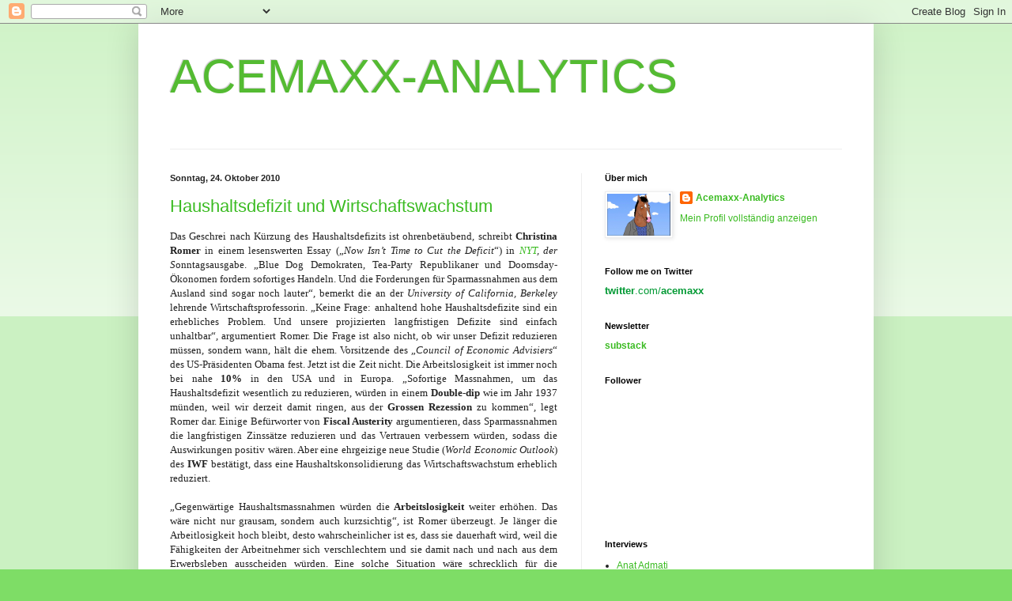

--- FILE ---
content_type: text/html; charset=UTF-8
request_url: https://acemaxx-analytics-dispinar.blogspot.com/2010/10/haushaltsdefizit-und.html
body_size: 24874
content:
<!DOCTYPE html>
<html class='v2' dir='ltr' xmlns='http://www.w3.org/1999/xhtml' xmlns:b='http://www.google.com/2005/gml/b' xmlns:data='http://www.google.com/2005/gml/data' xmlns:expr='http://www.google.com/2005/gml/expr'>
<head>
<link href='https://www.blogger.com/static/v1/widgets/335934321-css_bundle_v2.css' rel='stylesheet' type='text/css'/>
<meta content='IE=EmulateIE7' http-equiv='X-UA-Compatible'/>
<meta content='width=1100' name='viewport'/>
<meta content='text/html; charset=UTF-8' http-equiv='Content-Type'/>
<meta content='blogger' name='generator'/>
<link href='https://acemaxx-analytics-dispinar.blogspot.com/favicon.ico' rel='icon' type='image/x-icon'/>
<link href='http://acemaxx-analytics-dispinar.blogspot.com/2010/10/haushaltsdefizit-und.html' rel='canonical'/>
<link rel="alternate" type="application/atom+xml" title="ACEMAXX-ANALYTICS - Atom" href="https://acemaxx-analytics-dispinar.blogspot.com/feeds/posts/default" />
<link rel="alternate" type="application/rss+xml" title="ACEMAXX-ANALYTICS - RSS" href="https://acemaxx-analytics-dispinar.blogspot.com/feeds/posts/default?alt=rss" />
<link rel="service.post" type="application/atom+xml" title="ACEMAXX-ANALYTICS - Atom" href="https://www.blogger.com/feeds/686528700264433416/posts/default" />

<link rel="alternate" type="application/atom+xml" title="ACEMAXX-ANALYTICS - Atom" href="https://acemaxx-analytics-dispinar.blogspot.com/feeds/6637126815797985582/comments/default" />
<!--Can't find substitution for tag [blog.ieCssRetrofitLinks]-->
<meta content='http://acemaxx-analytics-dispinar.blogspot.com/2010/10/haushaltsdefizit-und.html' property='og:url'/>
<meta content='Haushaltsdefizit und Wirtschaftswachstum' property='og:title'/>
<meta content='Das Geschrei nach Kürzung des Haushaltsdefizits ist ohrenbetäubend, schreibt Christina Romer  in einem lesenswerten Essay („ Now Isn’t Time ...' property='og:description'/>
<title>ACEMAXX-ANALYTICS: Haushaltsdefizit und Wirtschaftswachstum</title>
<style id='page-skin-1' type='text/css'><!--
/*
-----------------------------------------------
Blogger Template Style
Name:     Simple
Designer: Blogger
URL:      www.blogger.com
----------------------------------------------- */
/* Content
----------------------------------------------- */
body {
font: normal normal 12px Verdana, Geneva, sans-serif;;
color: #222222;
background: #7edd66 none repeat scroll top left;
padding: 0 40px 40px 40px;
}
html body .region-inner {
min-width: 0;
max-width: 100%;
width: auto;
}
h2 {
font-size: 22px;
}
a:link {
text-decoration:none;
color: #3abb21;
}
a:visited {
text-decoration:none;
color: #274fdf;
}
a:hover {
text-decoration:underline;
color: #43ff32;
}
.body-fauxcolumn-outer .fauxcolumn-inner {
background: transparent url(//www.blogblog.com/1kt/simple/body_gradient_tile_light.png) repeat scroll top left;
_background-image: none;
}
.body-fauxcolumn-outer .cap-top {
position: absolute;
z-index: 1;
height: 400px;
width: 100%;
}
.body-fauxcolumn-outer .cap-top .cap-left {
width: 100%;
background: transparent url(//www.blogblog.com/1kt/simple/gradients_light.png) repeat-x scroll top left;
_background-image: none;
}
.content-outer {
-moz-box-shadow: 0 0 40px rgba(0, 0, 0, .15);
-webkit-box-shadow: 0 0 5px rgba(0, 0, 0, .15);
-goog-ms-box-shadow: 0 0 10px #333333;
box-shadow: 0 0 40px rgba(0, 0, 0, .15);
margin-bottom: 1px;
}
.content-inner {
padding: 10px 10px;
}
.content-inner {
background-color: #ffffff;
}
/* Header
----------------------------------------------- */
.header-outer {
background: transparent none repeat-x scroll 0 -400px;
_background-image: none;
}
.Header h1 {
font: normal normal 60px Verdana, Geneva, sans-serif;;
color: #54bb32;
text-shadow: -1px -1px 1px rgba(0, 0, 0, .2);
}
.Header h1 a {
color: #54bb32;
}
.Header .description {
font-size: 140%;
color: #777777;
}
.header-inner .Header .titlewrapper {
padding: 22px 30px;
}
.header-inner .Header .descriptionwrapper {
padding: 0 30px;
}
/* Tabs
----------------------------------------------- */
.tabs-inner .section:first-child {
border-top: 1px solid #eeeeee;
}
.tabs-inner .section:first-child ul {
margin-top: -1px;
border-top: 1px solid #eeeeee;
border-left: 0 solid #eeeeee;
border-right: 0 solid #eeeeee;
}
.tabs-inner .widget ul {
background: #f5f5f5 url(//www.blogblog.com/1kt/simple/gradients_light.png) repeat-x scroll 0 -800px;
_background-image: none;
border-bottom: 1px solid #eeeeee;
margin-top: 0;
margin-left: -30px;
margin-right: -30px;
}
.tabs-inner .widget li a {
display: inline-block;
padding: .6em 1em;
font: normal normal 14px Verdana, Geneva, sans-serif;;
color: #999999;
border-left: 1px solid #ffffff;
border-right: 1px solid #eeeeee;
}
.tabs-inner .widget li:first-child a {
border-left: none;
}
.tabs-inner .widget li.selected a, .tabs-inner .widget li a:hover {
color: #000000;
background-color: #eeeeee;
text-decoration: none;
}
/* Columns
----------------------------------------------- */
.main-outer {
border-top: 0 solid #eeeeee;
}
.fauxcolumn-left-outer .fauxcolumn-inner {
border-right: 1px solid #eeeeee;
}
.fauxcolumn-right-outer .fauxcolumn-inner {
border-left: 1px solid #eeeeee;
}
/* Headings
----------------------------------------------- */
div.widget > h2,
div.widget h2.title {
margin: 0 0 1em 0;
font: normal bold 11px Verdana, Geneva, sans-serif;;
color: #000000;
}
/* Widgets
----------------------------------------------- */
.widget .zippy {
color: #999999;
text-shadow: 2px 2px 1px rgba(0, 0, 0, .1);
}
.widget .popular-posts ul {
list-style: none;
}
/* Posts
----------------------------------------------- */
h2.date-header {
font: normal bold 11px Arial, Tahoma, Helvetica, FreeSans, sans-serif;
}
.date-header span {
background-color: transparent;
color: #222222;
padding: inherit;
letter-spacing: inherit;
margin: inherit;
}
.main-inner {
padding-top: 30px;
padding-bottom: 30px;
}
.main-inner .column-center-inner {
padding: 0 15px;
}
.main-inner .column-center-inner .section {
margin: 0 15px;
}
.post {
margin: 0 0 25px 0;
}
h3.post-title, .comments h4 {
font: normal normal 22px Verdana, Geneva, sans-serif;;
margin: .75em 0 0;
}
.post-body {
font-size: 110%;
line-height: 1.4;
position: relative;
}
.post-body img, .post-body .tr-caption-container, .Profile img, .Image img,
.BlogList .item-thumbnail img {
padding: 2px;
background: #ffffff;
border: 1px solid #eeeeee;
-moz-box-shadow: 1px 1px 5px rgba(0, 0, 0, .1);
-webkit-box-shadow: 1px 1px 5px rgba(0, 0, 0, .1);
box-shadow: 1px 1px 5px rgba(0, 0, 0, .1);
}
.post-body img, .post-body .tr-caption-container {
padding: 5px;
}
.post-body .tr-caption-container {
color: #222222;
}
.post-body .tr-caption-container img {
padding: 0;
background: transparent;
border: none;
-moz-box-shadow: 0 0 0 rgba(0, 0, 0, .1);
-webkit-box-shadow: 0 0 0 rgba(0, 0, 0, .1);
box-shadow: 0 0 0 rgba(0, 0, 0, .1);
}
.post-header {
margin: 0 0 1.5em;
line-height: 1.6;
font-size: 90%;
}
.post-footer {
margin: 20px -2px 0;
padding: 5px 10px;
color: #999999;
background-color: #f9f9f9;
border-bottom: 1px solid #eeeeee;
line-height: 1.6;
font-size: 90%;
}
#comments .comment-author {
padding-top: 1.5em;
border-top: 1px solid #eeeeee;
background-position: 0 1.5em;
}
#comments .comment-author:first-child {
padding-top: 0;
border-top: none;
}
.avatar-image-container {
margin: .2em 0 0;
}
#comments .avatar-image-container img {
border: 1px solid #eeeeee;
}
/* Comments
----------------------------------------------- */
.comments .comments-content .icon.blog-author {
background-repeat: no-repeat;
background-image: url([data-uri]);
}
.comments .comments-content .loadmore a {
border-top: 1px solid #999999;
border-bottom: 1px solid #999999;
}
.comments .comment-thread.inline-thread {
background-color: #f9f9f9;
}
.comments .continue {
border-top: 2px solid #999999;
}
/* Accents
---------------------------------------------- */
.section-columns td.columns-cell {
border-left: 1px solid #eeeeee;
}
.blog-pager {
background: transparent none no-repeat scroll top center;
}
.blog-pager-older-link, .home-link,
.blog-pager-newer-link {
background-color: #ffffff;
padding: 5px;
}
.footer-outer {
border-top: 0 dashed #bbbbbb;
}
/* Mobile
----------------------------------------------- */
body.mobile  {
background-size: auto;
}
.mobile .body-fauxcolumn-outer {
background: transparent none repeat scroll top left;
}
.mobile .body-fauxcolumn-outer .cap-top {
background-size: 100% auto;
}
.mobile .content-outer {
-webkit-box-shadow: 0 0 3px rgba(0, 0, 0, .15);
box-shadow: 0 0 3px rgba(0, 0, 0, .15);
}
.mobile .tabs-inner .widget ul {
margin-left: 0;
margin-right: 0;
}
.mobile .post {
margin: 0;
}
.mobile .main-inner .column-center-inner .section {
margin: 0;
}
.mobile .date-header span {
padding: 0.1em 10px;
margin: 0 -10px;
}
.mobile h3.post-title {
margin: 0;
}
.mobile .blog-pager {
background: transparent none no-repeat scroll top center;
}
.mobile .footer-outer {
border-top: none;
}
.mobile .main-inner, .mobile .footer-inner {
background-color: #ffffff;
}
.mobile-index-contents {
color: #222222;
}
.mobile-link-button {
background-color: #3abb21;
}
.mobile-link-button a:link, .mobile-link-button a:visited {
color: #ffffff;
}
.mobile .tabs-inner .section:first-child {
border-top: none;
}
.mobile .tabs-inner .PageList .widget-content {
background-color: #eeeeee;
color: #000000;
border-top: 1px solid #eeeeee;
border-bottom: 1px solid #eeeeee;
}
.mobile .tabs-inner .PageList .widget-content .pagelist-arrow {
border-left: 1px solid #eeeeee;
}
<b:if cond='data:blog.pageType == "item"'>
span.fullpost {display:inline;}
<b:else/>
span.fullpost {display:none;}
</b:if>
--></style>
<style id='template-skin-1' type='text/css'><!--
body {
min-width: 930px;
}
.content-outer, .content-fauxcolumn-outer, .region-inner {
min-width: 930px;
max-width: 930px;
_width: 930px;
}
.main-inner .columns {
padding-left: 0;
padding-right: 360px;
}
.main-inner .fauxcolumn-center-outer {
left: 0;
right: 360px;
/* IE6 does not respect left and right together */
_width: expression(this.parentNode.offsetWidth -
parseInt("0") -
parseInt("360px") + 'px');
}
.main-inner .fauxcolumn-left-outer {
width: 0;
}
.main-inner .fauxcolumn-right-outer {
width: 360px;
}
.main-inner .column-left-outer {
width: 0;
right: 100%;
margin-left: -0;
}
.main-inner .column-right-outer {
width: 360px;
margin-right: -360px;
}
#layout {
min-width: 0;
}
#layout .content-outer {
min-width: 0;
width: 800px;
}
#layout .region-inner {
min-width: 0;
width: auto;
}
--></style>
<meta content='summary' name='twitter:card'/>
<meta content='@acemaxx' name='twitter:site'/>
<meta content='acemaxx-analytics-dispinar.blogspot.com' name='twitter:domain'/>
<meta content='Haushaltsdefizit und Wirtschaftswachstum' name='twitter:title'/>
<meta content='URL-FOR-IMAGE-YOU-WANT-TO-USE-IF-THERE-IS-NOT-A-THUMBNAIL-PHOTO-IN-THE-POST' name='twitter:image:src'/>
<!-- Still looking for a way to use the post snippet if there's no description -->
<meta content='http://acemaxx-analytics-dispinar.blogspot.com/2010/10/haushaltsdefizit-und.html' name='twitter:url'/>
<link href='https://www.blogger.com/dyn-css/authorization.css?targetBlogID=686528700264433416&amp;zx=4cc73005-1df0-4ebc-9baf-ec0c299fd007' media='none' onload='if(media!=&#39;all&#39;)media=&#39;all&#39;' rel='stylesheet'/><noscript><link href='https://www.blogger.com/dyn-css/authorization.css?targetBlogID=686528700264433416&amp;zx=4cc73005-1df0-4ebc-9baf-ec0c299fd007' rel='stylesheet'/></noscript>
<meta name='google-adsense-platform-account' content='ca-host-pub-1556223355139109'/>
<meta name='google-adsense-platform-domain' content='blogspot.com'/>

</head>
<body class='loading variant-pale'>
<div class='navbar section' id='navbar'><div class='widget Navbar' data-version='1' id='Navbar1'><script type="text/javascript">
    function setAttributeOnload(object, attribute, val) {
      if(window.addEventListener) {
        window.addEventListener('load',
          function(){ object[attribute] = val; }, false);
      } else {
        window.attachEvent('onload', function(){ object[attribute] = val; });
      }
    }
  </script>
<div id="navbar-iframe-container"></div>
<script type="text/javascript" src="https://apis.google.com/js/platform.js"></script>
<script type="text/javascript">
      gapi.load("gapi.iframes:gapi.iframes.style.bubble", function() {
        if (gapi.iframes && gapi.iframes.getContext) {
          gapi.iframes.getContext().openChild({
              url: 'https://www.blogger.com/navbar/686528700264433416?po\x3d6637126815797985582\x26origin\x3dhttps://acemaxx-analytics-dispinar.blogspot.com',
              where: document.getElementById("navbar-iframe-container"),
              id: "navbar-iframe"
          });
        }
      });
    </script><script type="text/javascript">
(function() {
var script = document.createElement('script');
script.type = 'text/javascript';
script.src = '//pagead2.googlesyndication.com/pagead/js/google_top_exp.js';
var head = document.getElementsByTagName('head')[0];
if (head) {
head.appendChild(script);
}})();
</script>
</div></div>
<div class='body-fauxcolumns'>
<div class='fauxcolumn-outer body-fauxcolumn-outer'>
<div class='cap-top'>
<div class='cap-left'></div>
<div class='cap-right'></div>
</div>
<div class='fauxborder-left'>
<div class='fauxborder-right'></div>
<div class='fauxcolumn-inner'>
</div>
</div>
<div class='cap-bottom'>
<div class='cap-left'></div>
<div class='cap-right'></div>
</div>
</div>
</div>
<div class='content'>
<div class='content-fauxcolumns'>
<div class='fauxcolumn-outer content-fauxcolumn-outer'>
<div class='cap-top'>
<div class='cap-left'></div>
<div class='cap-right'></div>
</div>
<div class='fauxborder-left'>
<div class='fauxborder-right'></div>
<div class='fauxcolumn-inner'>
</div>
</div>
<div class='cap-bottom'>
<div class='cap-left'></div>
<div class='cap-right'></div>
</div>
</div>
</div>
<div class='content-outer'>
<div class='content-cap-top cap-top'>
<div class='cap-left'></div>
<div class='cap-right'></div>
</div>
<div class='fauxborder-left content-fauxborder-left'>
<div class='fauxborder-right content-fauxborder-right'></div>
<div class='content-inner'>
<header>
<div class='header-outer'>
<div class='header-cap-top cap-top'>
<div class='cap-left'></div>
<div class='cap-right'></div>
</div>
<div class='fauxborder-left header-fauxborder-left'>
<div class='fauxborder-right header-fauxborder-right'></div>
<div class='region-inner header-inner'>
<div class='header section' id='header'><div class='widget Header' data-version='1' id='Header1'>
<div id='header-inner'>
<div class='titlewrapper'>
<h1 class='title'>
<a href='https://acemaxx-analytics-dispinar.blogspot.com/'>
ACEMAXX-ANALYTICS
</a>
</h1>
</div>
<div class='descriptionwrapper'>
<p class='description'><span>
</span></p>
</div>
</div>
</div></div>
</div>
</div>
<div class='header-cap-bottom cap-bottom'>
<div class='cap-left'></div>
<div class='cap-right'></div>
</div>
</div>
</header>
<div class='tabs-outer'>
<div class='tabs-cap-top cap-top'>
<div class='cap-left'></div>
<div class='cap-right'></div>
</div>
<div class='fauxborder-left tabs-fauxborder-left'>
<div class='fauxborder-right tabs-fauxborder-right'></div>
<div class='region-inner tabs-inner'>
<div class='tabs no-items section' id='crosscol'></div>
<div class='tabs no-items section' id='crosscol-overflow'></div>
</div>
</div>
<div class='tabs-cap-bottom cap-bottom'>
<div class='cap-left'></div>
<div class='cap-right'></div>
</div>
</div>
<div class='main-outer'>
<div class='main-cap-top cap-top'>
<div class='cap-left'></div>
<div class='cap-right'></div>
</div>
<div class='fauxborder-left main-fauxborder-left'>
<div class='fauxborder-right main-fauxborder-right'></div>
<div class='region-inner main-inner'>
<div class='columns fauxcolumns'>
<div class='fauxcolumn-outer fauxcolumn-center-outer'>
<div class='cap-top'>
<div class='cap-left'></div>
<div class='cap-right'></div>
</div>
<div class='fauxborder-left'>
<div class='fauxborder-right'></div>
<div class='fauxcolumn-inner'>
</div>
</div>
<div class='cap-bottom'>
<div class='cap-left'></div>
<div class='cap-right'></div>
</div>
</div>
<div class='fauxcolumn-outer fauxcolumn-left-outer'>
<div class='cap-top'>
<div class='cap-left'></div>
<div class='cap-right'></div>
</div>
<div class='fauxborder-left'>
<div class='fauxborder-right'></div>
<div class='fauxcolumn-inner'>
</div>
</div>
<div class='cap-bottom'>
<div class='cap-left'></div>
<div class='cap-right'></div>
</div>
</div>
<div class='fauxcolumn-outer fauxcolumn-right-outer'>
<div class='cap-top'>
<div class='cap-left'></div>
<div class='cap-right'></div>
</div>
<div class='fauxborder-left'>
<div class='fauxborder-right'></div>
<div class='fauxcolumn-inner'>
</div>
</div>
<div class='cap-bottom'>
<div class='cap-left'></div>
<div class='cap-right'></div>
</div>
</div>
<!-- corrects IE6 width calculation -->
<div class='columns-inner'>
<div class='column-center-outer'>
<div class='column-center-inner'>
<div class='main section' id='main'><div class='widget Blog' data-version='1' id='Blog1'>
<div class='blog-posts hfeed'>

          <div class="date-outer">
        
<h2 class='date-header'><span>Sonntag, 24. Oktober 2010</span></h2>

          <div class="date-posts">
        
<div class='post-outer'>
<div class='post hentry'>
<a name='6637126815797985582'></a>
<h3 class='post-title entry-title'>
<a href='https://acemaxx-analytics-dispinar.blogspot.com/2010/10/haushaltsdefizit-und.html'>Haushaltsdefizit und Wirtschaftswachstum</a>
</h3>
<div class='post-header'>
<div class='post-header-line-1'></div>
</div>
<div class='post-body entry-content'>
<div class="MsoNormal" style="text-align: justify;"><span style="font-family: Verdana;">Das Geschrei nach Kürzung des Haushaltsdefizits ist ohrenbetäubend, schreibt <b style="mso-bidi-font-weight: normal;">Christina Romer</b> in einem lesenswerten Essay (&#8222;<i style="mso-bidi-font-style: normal;">Now Isn&#8217;t Time to Cut the Deficit</i>&#8220;) in </span><st1:stockticker><i><span style="font-family: Verdana;"><a href="http://www.nytimes.com/2010/10/24/business/24view.html?ref=business">NYT</a>, der S</span></i></st1:stockticker><span style="font-family: Verdana;">onntagsausgabe. &#8222;Blue Dog Demokraten, Tea-Party Republikaner und Doomsday-Ökonomen fordern sofortiges Handeln. Und die Forderungen für Sparmassnahmen aus dem Ausland sind sogar noch lauter&#8220;, bemerkt die an der <i style="mso-bidi-font-style: normal;">University of California, Berkeley </i>lehrende Wirtschaftsprofessorin. &#8222;Keine Frage: anhaltend hohe Haushaltsdefizite sind ein erhebliches Problem. Und unsere projizierten langfristigen Defizite sind einfach unhaltbar&#8220;, argumentiert Romer. Die Frage ist also nicht, ob wir unser Defizit reduzieren müssen, sondern wann, hält die ehem. Vorsitzende des &#8222;<i style="mso-bidi-font-style: normal;">Council of Economic Advisiers</i>&#8220; des US-Präsidenten Obama fest. Jetzt ist die Zeit nicht. Die Arbeitslosigkeit ist immer noch bei nahe <b>10%</b> in den USA und in Europa. &#8222;Sofortige Massnahmen, um das Haushaltsdefizit wesentlich zu reduzieren, würden in einem <b style="mso-bidi-font-weight: normal;">Double-dip</b> wie im Jahr 1937 münden, weil wir derzeit damit ringen, aus der <b style="mso-bidi-font-weight: normal;">Grossen Rezession</b> zu kommen&#8220;, legt Romer dar. Einige Befürworter von <b style="mso-bidi-font-weight: normal;">Fiscal Austerity</b> argumentieren, dass Sparmassnahmen die langfristigen Zinssätze reduzieren und das Vertrauen verbessern würden, sodass die Auswirkungen positiv wären. Aber eine ehrgeizige neue Studie (<i style="mso-bidi-font-style: normal;">World Economic Outlook</i>) des <b style="mso-bidi-font-weight: normal;">IWF</b> bestätigt, dass eine Haushaltskonsolidierung das Wirtschaftswachstum erheblich reduziert.</span></div><div class="MsoNormal" style="text-align: justify;"><span class="Apple-style-span" style="font-family: Verdana;"></span></div><a name="more"></a><br />
<div class="MsoNormal" style="text-align: justify;"><span style="font-family: Verdana;">&#8222;Gegenwärtige Haushaltsmassnahmen würden die <b>Arbeitslosigkeit</b> weiter erhöhen. Das wäre nicht nur grausam, sondern auch kurzsichtig&#8220;, ist Romer überzeugt. Je länger die Arbeitlosigkeit hoch bleibt, desto wahrscheinlicher ist es, dass sie dauerhaft wird, weil die Fähigkeiten der Arbeitnehmer sich verschlechtern und sie damit nach und nach aus dem Erwerbsleben ausscheiden würden. Eine solche Situation wäre schrecklich für die betroffenen Arbeitnehmer und die langfristige Haushaltslage.<o:p></o:p></span></div><div class="MsoNormal" style="text-align: justify;"><br />
</div><div class="MsoNormal" style="text-align: justify;"><span style="font-family: Verdana;">&#8222;Die Märkte sind heute bereit, dem amerikanischen Staat die niedrigsten 20-Jahreszinsen <b>seit 1958</b> zu bieten. In der Krise von 2008 bis 2009 floss viel Geld in die USA als den sichersten Platz im Sturm zu. Es gibt keinen Beweis, dass wir sofort handeln müssen&#8220;, so Romer. Während eine sofortige Straffung der Finanzpolitik für die USA nicht klug ist, müssen wir das Defizit angehen. Das Beste wäre, dass der <b>Kongress</b> jetzt einen Plan vorlegt, dass das Defizit reduziert wird, sobald die Wirtschaft sich wieder normalisiert. Die Geschichte zeigt, dass gut konzipierte Pläne glaubwürdig sind. Eine solch gefederte Defizitreduzierung würde dem Wachstum auf kurze Sicht nicht schaden, sondern das Wachstum erhöhen, beschreibt Romer. Wenn <b style="mso-bidi-font-weight: normal;">Unsicherheit</b> im Hinblick auf die künftige Haushaltspolitik das <b style="mso-bidi-font-weight: normal;">Vertrauen</b> beeinträchtigt, wie manche Unternehmer behaupten, dann wären einfache Erklärungen über die künftigen Staatsausgaben und steuerrechtliche Änderungen hilfreich, schlussfolgert Romer.&nbsp;<o:p></o:p></span></div>
<div style='clear: both;'></div>
</div>
<div class='post-footer'>
<div class='post-footer-line post-footer-line-1'><span class='post-author vcard'>
Posted by
<span class='fn'>Acemaxx-Analytics</span>
</span>
<span class='post-timestamp'>
at
<a class='timestamp-link' href='https://acemaxx-analytics-dispinar.blogspot.com/2010/10/haushaltsdefizit-und.html' rel='bookmark' title='permanent link'><abbr class='published' title='2010-10-24T15:30:00+02:00'>15:30</abbr></a>
</span>
<span class='post-comment-link'>
</span>
<span class='post-icons'>
<span class='item-action'>
<a href='https://www.blogger.com/email-post/686528700264433416/6637126815797985582' title='Post per E-Mail senden'>
<img alt="" class="icon-action" height="13" src="//img1.blogblog.com/img/icon18_email.gif" width="18">
</a>
</span>
<span class='item-control blog-admin pid-589099679'>
<a href='https://www.blogger.com/post-edit.g?blogID=686528700264433416&postID=6637126815797985582&from=pencil' title='Post bearbeiten'>
<img alt='' class='icon-action' height='18' src='https://resources.blogblog.com/img/icon18_edit_allbkg.gif' width='18'/>
</a>
</span>
</span>
</div>
<div class='post-footer-line post-footer-line-2'><span class='post-labels'>
</span>
</div>
<div class='post-footer-line post-footer-line-3'></div>
</div>
</div>
<div class='comments' id='comments'>
<a name='comments'></a>
<h4>Keine Kommentare:</h4>
<div id='Blog1_comments-block-wrapper'>
<dl class='avatar-comment-indent' id='comments-block'>
</dl>
</div>
<p class='comment-footer'>
<a href='https://www.blogger.com/comment/fullpage/post/686528700264433416/6637126815797985582' onclick=''>Kommentar veröffentlichen</a>
</p>
</div>
</div>

        </div></div>
      
</div>
<div class='blog-pager' id='blog-pager'>
<span id='blog-pager-newer-link'>
<a class='blog-pager-newer-link' href='https://acemaxx-analytics-dispinar.blogspot.com/2010/10/fed-und-inflationsziel.html' id='Blog1_blog-pager-newer-link' title='Neuerer Post'>Neuerer Post</a>
</span>
<span id='blog-pager-older-link'>
<a class='blog-pager-older-link' href='https://acemaxx-analytics-dispinar.blogspot.com/2010/10/us-notenbank-was-nutzen-weitere.html' id='Blog1_blog-pager-older-link' title='Älterer Post'>Älterer Post</a>
</span>
<a class='home-link' href='https://acemaxx-analytics-dispinar.blogspot.com/'>Startseite</a>
</div>
<div class='clear'></div>
<div class='post-feeds'>
<div class='feed-links'>
Abonnieren
<a class='feed-link' href='https://acemaxx-analytics-dispinar.blogspot.com/feeds/6637126815797985582/comments/default' target='_blank' type='application/atom+xml'>Kommentare zum Post (Atom)</a>
</div>
</div>
</div></div>
</div>
</div>
<div class='column-left-outer'>
<div class='column-left-inner'>
<aside>
</aside>
</div>
</div>
<div class='column-right-outer'>
<div class='column-right-inner'>
<aside>
<div class='sidebar section' id='sidebar-right-1'><div class='widget Profile' data-version='1' id='Profile1'>
<h2>Über mich</h2>
<div class='widget-content'>
<a href='https://www.blogger.com/profile/00845172176846300139'><img alt='Mein Bild' class='profile-img' height='53' src='//blogger.googleusercontent.com/img/b/R29vZ2xl/AVvXsEipTmd2E8TBuE8B_f0oKAE16e7k4xY0VaWENL81YPsyWXLAxHHF3c0w7d6kIuq3DG8SU6HPTIXzDOpnca2k81DhGsprd6qOmsBl5bXAKBMIy1mW5rR7BVufVKmcVWy55Ik/s220/BoJack+Horseman%2C+Aug+07%2C+2021.png' width='80'/></a>
<dl class='profile-datablock'>
<dt class='profile-data'>
<a class='profile-name-link g-profile' href='https://www.blogger.com/profile/00845172176846300139' rel='author' style='background-image: url(//www.blogger.com/img/logo-16.png);'>
Acemaxx-Analytics
</a>
</dt>
</dl>
<a class='profile-link' href='https://www.blogger.com/profile/00845172176846300139' rel='author'>Mein Profil vollständig anzeigen</a>
<div class='clear'></div>
</div>
</div><div class='widget Text' data-version='1' id='Text4'>
<h2 class='title'>Follow me on Twitter</h2>
<div class='widget-content'>
<a href="http://twitter.com/acemaxx"><b style="color: rgb(0, 153, 51); font-family: arial, sans-serif; line-height: 15px; text-align: -webkit-auto; background-color: rgb(255, 255, 255); font-size: small; ">twitter</b><span style="color: rgb(0, 153, 51); font-family: arial, sans-serif; line-height: 15px; text-align: -webkit-auto; background-color: rgb(255, 255, 255); font-size: small; ">.com/</span><b style="color: rgb(0, 153, 51); font-family: arial, sans-serif; line-height: 15px; text-align: -webkit-auto; background-color: rgb(255, 255, 255); font-size: small; ">acemaxx</b></a>
</div>
<div class='clear'></div>
</div><div class='widget Text' data-version='1' id='Text5'>
<h2 class='title'>Newsletter</h2>
<div class='widget-content'>
<b><a href="https://acemaxxanalytics.substack.com/">substack</a></b>
</div>
<div class='clear'></div>
</div><div class='widget Followers' data-version='1' id='Followers1'>
<h2 class='title'>Follower</h2>
<div class='widget-content'>
<div id='Followers1-wrapper'>
<div style='margin-right:2px;'>
<div><script type="text/javascript" src="https://apis.google.com/js/platform.js"></script>
<div id="followers-iframe-container"></div>
<script type="text/javascript">
    window.followersIframe = null;
    function followersIframeOpen(url) {
      gapi.load("gapi.iframes", function() {
        if (gapi.iframes && gapi.iframes.getContext) {
          window.followersIframe = gapi.iframes.getContext().openChild({
            url: url,
            where: document.getElementById("followers-iframe-container"),
            messageHandlersFilter: gapi.iframes.CROSS_ORIGIN_IFRAMES_FILTER,
            messageHandlers: {
              '_ready': function(obj) {
                window.followersIframe.getIframeEl().height = obj.height;
              },
              'reset': function() {
                window.followersIframe.close();
                followersIframeOpen("https://www.blogger.com/followers/frame/686528700264433416?colors\x3dCgt0cmFuc3BhcmVudBILdHJhbnNwYXJlbnQaByMyMjIyMjIiByMzYWJiMjEqByNmZmZmZmYyByMwMDAwMDA6ByMyMjIyMjJCByMzYWJiMjFKByM5OTk5OTlSByMzYWJiMjFaC3RyYW5zcGFyZW50\x26pageSize\x3d21\x26hl\x3dde\x26origin\x3dhttps://acemaxx-analytics-dispinar.blogspot.com");
              },
              'open': function(url) {
                window.followersIframe.close();
                followersIframeOpen(url);
              }
            }
          });
        }
      });
    }
    followersIframeOpen("https://www.blogger.com/followers/frame/686528700264433416?colors\x3dCgt0cmFuc3BhcmVudBILdHJhbnNwYXJlbnQaByMyMjIyMjIiByMzYWJiMjEqByNmZmZmZmYyByMwMDAwMDA6ByMyMjIyMjJCByMzYWJiMjFKByM5OTk5OTlSByMzYWJiMjFaC3RyYW5zcGFyZW50\x26pageSize\x3d21\x26hl\x3dde\x26origin\x3dhttps://acemaxx-analytics-dispinar.blogspot.com");
  </script></div>
</div>
</div>
<div class='clear'></div>
</div>
</div><div class='widget TextList' data-version='1' id='TextList1'>
<h2>Interviews</h2>
<div class='widget-content'>
<ul>
<li><a href="http://acemaxx-analytics-dispinar.blogspot.ch/2013/03/interview-prof-anat-admati-stanford.html" target="_new">Anat Admati</a></li>
<li><a href=http://acemaxx-analytics-dispinar.blogspot.com/2013/12/interview-prof-antonio-fatas-insead.html target='_new'>Antonio Fatas</a></li>
<li><a href= http://acemaxx-analytics-dispinar.blogspot.com/2019/01/interview-prof-ashoka-mody-princeton.html  target=&#8217;_new&#8217;>Ashoka Mody</a></li>
<li><a href=http://acemaxx-analytics-dispinar.blogspot.com/2015/04/interview-prof-barry-eichengreen.html target='_new'>Barry Eichengreen</a></li>
<li><a href=http://acemaxx-analytics-dispinar.blogspot.com/2020/01/interview-prof-branko-milanovic.html target=&#8217;_new&#8217;>Branko Milanovic</a></li>
<li><a href=http://acemaxx-analytics-dispinar.blogspot.com/2013/12/interview-prof-charles-kupchan.html target='_new'>Charles Kupchan</a></li>
<li><a href=http://acemaxx-analytics-dispinar.blogspot.ch/2013/09/interview-prof-charles-wyplosz.html target='_new'>Charles Wyplosz</a></li>
<li><a href="http://acemaxx-analytics-dispinar.blogspot.com/2010/09/interview-prof-dan-ariely-duke.html" target="_new">Dan Ariely</a></li>
<li><a href="http://acemaxx-analytics-dispinar.blogspot.com/2011/04/interview-prof-david-andolfatto-simon.html" target="_new">David Andolfatto</a></li>
<li><a href= http://acemaxx-analytics-dispinar.blogspot.com/2018/08/interview-prof-david-kinley-human.html     target=&#8217;_new&#8217;>David Kinley</a></li>
<li><a href=http://acemaxx-analytics-dispinar.blogspot.ch/2014/10/interview-prof-david-vines-oxford.html   target='_new'>David Vines</a></li>
<li><a href="http://acemaxx-analytics-dispinar.blogspot.com/2010/06/interview-dean-baker-center-for.html" target="_new">Dean Baker</a></li>
<li><a href=http://acemaxx-analytics-dispinar.blogspot.com/2021/11/interview-diane-coyle-university-of.html target=&#8217;_new'>Diane Coyle</a></li>
<li><a href="http://acemaxx-analytics-dispinar.blogspot.ch/2013/02/interview-prof-heiner-flassbeck.html" target="_new">Heiner Flassbeck</a></li>
<li><a href="http://acemaxx-analytics-dispinar.blogspot.com/2009/05/interview-ian-bremmer-president-of.html" target="_new">Ian Bremmer</a></li>
<li><a href=http://acemaxx-analytics-dispinar.blogspot.de/2016/05/interview-prof-iris-bohnet-harvard_4.html target=&#8217;_new&#8217;>Iris Bohnet</a></li>
<li><a href="http://acemaxx-analytics-dispinar.blogspot.com/2010/11/interview-prof-james-d-hamilton.html" target="_new">James D. Hamilton</a></li>
<li><a href="http://acemaxx-analytics-dispinar.blogspot.com/2010/01/interview-prof-james-galbraith.html" target="_new">James K. Galbraith</a></li>
<li><a href=http://acemaxx-analytics-dispinar.blogspot.ch/2017/04/interview-prof-james-kwak-university-of.html target=&#8217;_new&#8217;>James Kwak</a></li>
<li><a href="http://acemaxx-analytics-dispinar.blogspot.com/2012/03/interview-prof-jay-r-ritter-university.html" target="_new">Jay R. Ritter</a></li>
<li><a href="http://acemaxx-analytics-dispinar.blogspot.com/2010/09/interview-prof-jeffrey-frankel-harvard.html" target="_new">Jeffrey Frankel</a></li>
<li><a href="http://acemaxx-analytics-dispinar.blogspot.com/2010/11/interview-prof-john-quiggin-university.html" target="_new">John Quiggin</a></li>
<li><a href=http://acemaxx-analytics-dispinar.blogspot.com/2020/05/interview-jonathan-hopkin-london-school.html   target=&#8217;_new&#8217;>Jonathan Hopkin</a></li>
<li><a href=http://acemaxx-analytics-dispinar.blogspot.com/2017/03/interview-prof-jonathan-portes-kings.html target=&#8217;_new&#8221;>Jonathan Portes</a></li>
<li><a href=http://acemaxx-analytics-dispinar.blogspot.ch/2015/07/interview-prof-kevin-orourke-university.html target='_new'>Kevin O'Rourke</a></li>
<li><a href="http://acemaxx-analytics-dispinar.blogspot.ch/2013/04/interview-prof-l-randall-wray.html" target="_new">L. Randall Wray</a></li>
<li><a href="http://acemaxx-analytics-dispinar.blogspot.com/2011/02/interview-prof-lane-kenworthy.html#more" target="_new">Lane Kenworthy</a></li>
<li><a href=http://acemaxx-analytics-dispinar.blogspot.com/2015/03/interview-prof-larry-ball-johns-hopkins.html target='_new'>Laurence Ball</a></li>
<li><a href=http://acemaxx-analytics-dispinar.blogspot.com/2018/01/interview-prof-malcolm-sawyer-leeds.html target=&#8217;_new&#8217;>Malcolm Sawyer</a></li>
<li><a href="http://acemaxx-analytics-dispinar.blogspot.ch/2013/07/interview-prof-mark-blyth-brown.html" target="_new">Mark Blyth</a></li>
<li><a href="http://acemaxx-analytics-dispinar.blogspot.com/2010/05/interview-prof-mark-thoma-university-of.html" target="_new">Mark Thoma</a></li>
<li><a href="http://acemaxx-analytics-dispinar.blogspot.com/2011/12/interview-prof-menzie-chinn-university.html" target="_new">Menzie Chinn</a></li>
<li><a href="http://acemaxx-analytics-dispinar.blogspot.com/2008/10/interview-michael-partin-ifund-services.html" target="_new">Michael Partin</a></li>
<li><a href="http://acemaxx-analytics-dispinar.blogspot.com/2010/06/interview-michael-pettis-professor-for.html" target="_new">Michael Pettis</a></li>
<li><a href=http://acemaxx-analytics-dispinar.blogspot.com/2020/06/interview-prof-michael-pettis-peking.html target=&#8217;_new&#8217;>Michael Pettis</a></li>
<li><a href="http://acemaxx-analytics-dispinar.blogspot.com/2011/09/interview-prof-michael-spence-new-york.html" target="_new">Michael Spence</a></li>
<li><a href=http://acemaxx-analytics-dispinar.blogspot.ch/2014/12/interview-prof-miles-kimball-university.html target=&#8217;_new&#8221;>Miles Kimball</a></li>
<li><a href="http://acemaxx-analytics-dispinar.blogspot.com/2011/07/interview-prof-nick-rowe-carleton.html" target="_new">Nick Rowe</a></li>
<li><a href=http://acemaxx-analytics-dispinar.blogspot.com/2020/07/interview-paola-subacchi-queen-mary.html target=&#8217;_new&#8217;>Paola Subacchi</a></li>
<li><a href=http://acemaxx-analytics-dispinar.blogspot.ch/2017/03/interview-prof-paul-de-grauwe-london.html target=&#8217;_new&#8217;>Paul De Grauwe</a></li>
<li><a href="http://acemaxx-analytics-dispinar.blogspot.com/2011/03/interview-prof-perry-mehrling-columbia.html" target="_new">Perry Mehrling</a></li>
<li><a href=http://acemaxx-analytics-dispinar.blogspot.ch/2017/08/interview-prof-peter-temin-mit-economics.html target=&#8217;_new&#8217;>Peter Temin</a></li>
<li><a href="http://acemaxx-analytics-dispinar.blogspot.com/2010/06/interview-richard-c-koo-nomura-research.html" target="_new">Richard C. Koo</a></li>
<li><a href=http://acemaxx-analytics-dispinar.blogspot.co.uk/2014/01/interview-prof.html target='_new'>Richard S. Grossman</a></li>
<li><a href="http://acemaxx-analytics-dispinar.blogspot.com/2011/12/interview-prof-robert-h-frank-cornell.html" target="_new">Robert H. Frank</a></li>
<li><a href="http://acemaxx-analytics-dispinar.blogspot.com/2009/04/interview-robert-j-barbera-itg.html" target="_new">Robert J. Barbera</a></li>
<li><a href=http://acemaxx-analytics-dispinar.blogspot.de/2016/03/interview-prof-robert-j-gordon.html target='_new'>Robert J. Gordon</a></li>
<li><a href="http://acemaxx-analytics-dispinar.blogspot.com/2010/02/interview-prof-robert-skidelsky.html" target="_new">Robert Skidelsky</a></li>
<li><a href="http://acemaxx-analytics-dispinar.blogspot.com/2009/12/interview-roger-de-weck-publizist.html" target="_new">Roger de Weck</a></li>
<li><a href="http://acemaxx-analytics-dispinar.blogspot.com/2011/04/interview-prof-roger-farmer-ucla.html" target="_new">Roger Farmer</a></li>
<li><a href="http://acemaxx-analytics-dispinar.blogspot.com/2010/07/interview-samuel-l-jackson-chairman-of.html" target="_new">Samuel L. Jackson</a></li>
<li><a href="http://acemaxx-analytics-dispinar.blogspot.com/2009/12/interview-satyajit-das-risk-consultant.html" target="_new">Satyajit Das</a></li>
<li><a href=http://acemaxx-analytics-dispinar.blogspot.com/2019/07/interview-prof-sayuri-shirai-keio.html  target=&#8217;_new&#8217;>Sayuri Shirai</a></li>
<li><a href="http://acemaxx-analytics-dispinar.blogspot.com/2011/10/interview-prof-scott-sumner-bentley.html" target="_new">Scott Sumner</a></li>
<li><a href=http://acemaxx-analytics-dispinar.blogspot.com/2013/11/interview-prof-simon-evenett-university.html target='_new'>Simon Evenett</a></li>
<li><a href=http://acemaxx-analytics-dispinar.blogspot.com/2013/10/interview-prof-simon-wren-lewis-oxford.html target='_new'>Simon Wren-Lewis</a></li>
<li><a href=http://acemaxx-analytics-dispinar.blogspot.com/2015/04/interview-prof-stephen-g-cecchetti-and.html target='_new'>Stephen G. Cecchetti and Kermit L. Schoenholtz</a></li>
<li><a href="http://acemaxx-analytics-dispinar.blogspot.com/2010/02/interview-prof-steve-keen-university-of.html" target="_new">Steve Keen</a></li>
<li><a href=http://acemaxx-analytics-dispinar.blogspot.com/2018/07/interview-prof-steven-k-vogel.html target=&#8217;_new&#8217;>Steven K. Vogel</a></li>
<li><a href="http://acemaxx-analytics-dispinar.blogspot.com/2010/10/interview-prof-susan-wachter-wharton.html" target="_new">Susan Wachter</a></li>
<li><a href="http://acemaxx-analytics-dispinar.blogspot.com/2024/02/interview-sven-reinecke-university-of.html" target="_new">Sven Reinecke</a></li>
<li><a href="http://acemaxx-analytics-dispinar.blogspot.com/2008/11/interview-sven-reinecke-uni-st-gallen.html" target="_new">Sven Reinecke</a></li>
<li><a href="http://acemaxx-analytics-dispinar.blogspot.com/2011/05/interview-prof-tim-duy-university-of.html" target="_new">Tim Duy</a></li>
<li><a href="http://acemaxx-analytics-dispinar.blogspot.com/2008/10/interview-william-fleckenstein.html" target="_new">William A. Fleckenstein</a></li>
<li><a href="http://acemaxx-analytics-dispinar.blogspot.com/2010/01/interview-prof-william-k-black.html" target="_new">William K. Black</a></li>
<li><a href="http://acemaxx-analytics-dispinar.blogspot.com/2008/11/interview-willy-hautle-zkb.html" target="_new">Willy Hautle</a></li>
</ul>
<div class='clear'></div>
</div>
</div><div class='widget HTML' data-version='1' id='HTML2'>
<h2 class='title'>Book Reviews</h2>
<div class='widget-content'>
<ul>

<li><a href="https://acemaxx-analytics-dispinar.blogspot.com/2025/08/the-labor-market-myth.html">The Labour Market Myth</a>
<li><a href="https://acemaxx-analytics-dispinar.blogspot.com/2025/05/crisis-cycle.html">Crisis Cycle</a>
<li><a href="https://acemaxx-analytics-dispinar.blogspot.com/2025/04/the-measure-of-progress.html">The Measure of Progress</a>
<li><a href="https://acemaxx-analytics-dispinar.blogspot.com/2025/03/negotiation.html">Negotiation</a>
<li><a href="https://acemaxx-analytics-dispinar.blogspot.com/2025/01/beyond-banks.html">Beyond Banks</a>
<li><a href="https://acemaxx-analytics-dispinar.blogspot.com/2024/12/immigration-realities.html">Immigration Realities</a>
<li><a href="
https://acemaxx-analytics-dispinar.blogspot.com/2024/11/kaput.html">Kaput</a>
<li><a href="https://acemaxx-analytics-dispinar.blogspot.com/2024/11/the-case-for-debt-jubilee.html">The Case for a Debt Jubilee</a>
<li><a href="https://acemaxx-analytics-dispinar.blogspot.com/2024/11/the-triumph-of-injustice.html">The Triumph of Injustice</a>
<li><a href="https://acemaxx-analytics-dispinar.blogspot.com/2024/10/democracys-resilience.html">Democracy's Resilience</a>
<li><a href="https://acemaxx-analytics-dispinar.blogspot.com/2024/10/post-keynesian-economics.html">Post-Keynesian Economics</a>
<li><a href="https://acemaxx-analytics-dispinar.blogspot.com/2024/10/atlas-of-finance.html">Atlas of Finance</a>
<li><a href="https://acemaxx-analytics-dispinar.blogspot.com/2024/10/grundlagen-einer-relevanten-okonomik.html">Die Grundlagen einer relevanten Ökonomik</a>
<li><a href="https://acemaxx-analytics-dispinar.blogspot.com/2024/09/unexpected-revolutionaries.html">Unexpected Revolutionaries</a>
<li><a href="https://acemaxx-analytics-dispinar.blogspot.com/2024/09/the-return-of-inflation.html">The Return of Inflation</a>
<li><a href="https://acemaxx-analytics-dispinar.blogspot.com/2024/09/supercharge-me.html">Supercharge Me</a>
<li><a href="https://acemaxx-analytics-dispinar.blogspot.com/2024/07/central-bank-capitalism.html">Central Bank Capitalism</a>
<li><a href="https://acemaxx-analytics-dispinar.blogspot.com/2024/07/money-capital.html">Money Capital</a> 
<li><a href="https://acemaxx-analytics-dispinar.blogspot.com/2024/04/youre-paid-what-youre-worth.html">You're Paid What You're Worth</a>
<li><a href="https://acemaxx-analytics-dispinar.blogspot.com/2024/03/economics-in-america.html">Economics in America</a>
<li><a href="https://acemaxx-analytics-dispinar.blogspot.com/2023/12/wealth-supremacy.html">Wealth Supremacy</a>
<li><a href="https://acemaxx-analytics-dispinar.blogspot.com/2023/11/the-illusion-of-control.html">The Illusion of Control</a>
<li><a href="https://acemaxx-analytics-dispinar.blogspot.com/2023/10/visions-of-inequality.html">Visions of Inequality</a>
<li><a href="https://acemaxx-analytics-dispinar.blogspot.com/2023/10/we-need-to-talk-about-inflation.html">We Need to Talk about Inflation</a>
<li><a href="https://acemaxx-analytics-dispinar.blogspot.com/2023/09/money-for-beginners.html">Money for Beginners</a>
<li><a href="https://acemaxx-analytics-dispinar.blogspot.com/2023/09/the-guest-lecture.html">The Guest Lecture</a>
<li><a href="https://acemaxx-analytics-dispinar.blogspot.com/2023/08/the-world-for-sale.html">The World for Sale</a>
<li><a href="https://acemaxx-analytics-dispinar.blogspot.com/2023/07/raus-aus-dem-ego-kapitalismus.html">Raus aus dem Ego Kapitalismus</a>
<li><a href="https://acemaxx-analytics-dispinar.blogspot.com/2023/07/the-capital-order.html">The Capital Order</a>
<li><a href="https://acemaxx-analytics-dispinar.blogspot.com/2023/06/staat-macht-geld.html">Staat Macht Geld</a>
<li><a href="https://acemaxx-analytics-dispinar.blogspot.com/2023/05/bucking-buck.html">Bucking the Buck</a>
<li><a href="https://acemaxx-analytics-dispinar.blogspot.com/2023/04/making-money-work-for-us.html">Making Money Work For Us</a>
<li><a href="https://acemaxx-analytics-dispinar.blogspot.com/2023/04/teuer.html">Teuer!</a>
<li><a href="https://acemaxx-analytics-dispinar.blogspot.com/2023/03/central-banking-101.html">Central Banking 101</a>
<li><a href="https://acemaxx-analytics-dispinar.blogspot.com/2023/01/fiscal-policy.html">Fiscal Policy</a>
<li><a href="https://acemaxx-analytics-dispinar.blogspot.com/2023/01/money.html">Money</a>
<li><a href="https://acemaxx-analytics-dispinar.blogspot.com/2022/12/a-monetary-and-fiscal-history-of-united.html">A Monetary and Fiscal History of the United States</a>
<li><a href="https://acemaxx-analytics-dispinar.blogspot.com/2022/12/moral-economies-of-money.html">Moral Economies of Money</a>
<li><a href="https://acemaxx-analytics-dispinar.blogspot.com/2022/11/the-debt-delusion.html">The Debt Delusion</a>
<li><a href="https://acemaxx-analytics-dispinar.blogspot.com/2022/10/the-value-of-whale.html">The Value of a Whale<a>
<li><a href="https://acemaxx-analytics-dispinar.blogspot.com/2022/09/do-central-banks-serve-people.html">Do central banks serve the people?<a>
<li><a href="https://acemaxx-analytics-dispinar.blogspot.com/2022/05/the-new-economics.html">The New Economics</a>
<li><a href="https://acemaxx-analytics-dispinar.blogspot.com/2022/04/the-resilient-society.html">The Resilient Society</a>
<li><a href="https://acemaxx-analytics-dispinar.blogspot.com/2022/03/kampf-der-nationen.html">Kampf der Nationen</a>
<li><a href="https://acemaxx-analytics-dispinar.blogspot.com/2022/03/der-entzauberte-staat.html">Der entzauberte Staat</a>
<li><a href="https://acemaxx-analytics-dispinar.blogspot.com/2021/12/cogs-and-monsters.html">Cogs and Monsters</a>
<li><a href="https://acemaxx-analytics-dispinar.blogspot.com/2021/10/a-job-guarantee.html">A Job Guarantee</a>
<li><a href="https://acemaxx-analytics-dispinar.blogspot.com/2021/10/competition-is-killing-us.html">Competition is killing us</a>
<li><a href="https://acemaxx-analytics-dispinar.blogspot.com/2021/09/mission-economy.html">Mission Economy</a>
<li><a href="https://acemaxx-analytics-dispinar.blogspot.com/2021/08/money.html">Money</a>
<li><a href="https://acemaxx-analytics-dispinar.blogspot.com/2021/08/zentralbankkapitalismus.html">Zentralbankkapitalismus</a>
<li><a href="https://acemaxx-analytics-dispinar.blogspot.com/2021/02/exportismus.html">Exportismus</a>
<li><a href="http://acemaxx-analytics-dispinar.blogspot.com/2020/11/atlas-der-weltwirtschaft.html">Atlas der Weltwirtschaft</a>
<li><a href="http://acemaxx-analytics-dispinar.blogspot.com/2020/09/der-begrenzte-planet.html">Der begrenzte Planet</a> 
<li><a href=" http://acemaxx-analytics-dispinar.blogspot.com/2020/08/the-economics-belonging.html">The Economics of Belonging</a>
<li><a href="http://acemaxx-analytics-dispinar.blogspot.com/2020/07/the-cost-of-free-money.html">The Cost of Free Money</a>
<li><a href="http://acemaxx-analytics-dispinar.blogspot.com/2020/06/trade-wars-are-class-wars.html">Trade Wars are Class Wars</a>
<li><a href="http://acemaxx-analytics-dispinar.blogspot.com/2020/05/anti-system-politics.html">Anti-System Politics</a>
<li><a href="http://acemaxx-analytics-dispinar.blogspot.com/2020/02/capitalism-alone.html">Capitalism, Alone</a>
<li><a href="http://acemaxx-analytics-dispinar.blogspot.com/2019/11/narrative-economics.html">Narrative Economics</a>
<li><a href="http://acemaxx-analytics-dispinar.blogspot.com/2019/11/the-case-for-peoples-quantitative-easing.html">The Case for People's Quantitative Easing</a>
<li><a href="http://acemaxx-analytics-dispinar.blogspot.com/2019/10/preise-zins-und-wechselkurse.html">Preise, Zins und Wechselkurse</a>
<li><a href="http://acemaxx-analytics-dispinar.blogspot.com/2019/09/not-working.html">Not Working</a>
<li><a href="http://acemaxx-analytics-dispinar.blogspot.com/2019/09/should-we-abolish-household-debts.html">Should We Abolish Household Debts?</a>
<li><a href="http://acemaxx-analytics-dispinar.blogspot.com/2019/06/evolution-or-revolution.html">Evolution or Revolution?</a>
<li><a href="http://acemaxx-analytics-dispinar.blogspot.com/2019/06/economics-in-two-lessons.html">Economics in Two Lessons</a>
<li><a href="http://acemaxx-analytics-dispinar.blogspot.com/2019/05/why-superman-doesnt-take-over-world.html">Why Superman doesn't take over the world</a>
<li><a href="http://acemaxx-analytics-dispinar.blogspot.com/2019/05/gescheiterte-globalisierung.html">Gescheiterte Globalisierung</a>
<li><a href="http://acemaxx-analytics-dispinar.blogspot.com/2019/03/kidnap.html">Kidnap</a>
<li><a href="https://acemaxx-analytics-dispinar.blogspot.com/2018/12/prosperity.html">Prosperity</a>
<li><a href="http://acemaxx-analytics-dispinar.blogspot.com/2018/12/the-lies-we-were-told.html">The Lies We Were Told</a>
<li><a href="http://acemaxx-analytics-dispinar.blogspot.com/2018/09/unfinished-business.html">Unfinished Business</a>
<li><a href="http://acemaxx-analytics-dispinar.blogspot.com/2018/09/lob-der-nation.html">Lob der Nation</a>
<li><a href="http://acemaxx-analytics-dispinar.blogspot.com/2018/09/reclaiming-state.html">Reclaiming the State</a>
<li><a href="http://acemaxx-analytics-dispinar.blogspot.com/2018/08/building-new-american-economy.html">Building the New American Economy</a>
<li><a href="http://acemaxx-analytics-dispinar.blogspot.com/2018/07/marketcraft.html">Marketcraft</a>
<li><a href="http://acemaxx-analytics-dispinar.blogspot.com/2018/07/macroeconomics-in-context.html">Macroeconomics in Context</a>
<li><a href="http://acemaxx-analytics-dispinar.blogspot.com/2018/07/the-germany-illusion.html">The Germany Illusion</a>
<li><a href="http://acemaxx-analytics-dispinar.blogspot.com/2018/07/das-euro-desaster.html">Das Euro-Desaster</a>
<li><a href="http://acemaxx-analytics-dispinar.blogspot.com/2018/06/necessary-evil.html">Necessary Evil</a>
<li><a href="http://acemaxx-analytics-dispinar.blogspot.com/2018/01/das-ende-der-alchemie.html">Das Ende der Alchemie</a>
<li><a href="http://acemaxx-analytics-dispinar.blogspot.com/2017/11/can-euro-be-saved.html">Can the Euro be saved?</a>
<li><a href="http://acemaxx-analytics-dispinar.blogspot.com/2017/09/populismus-fur-anfanger.html">Populismus für Anfänger</a>
<li><a href="http://acemaxx-analytics-dispinar.blogspot.com/2017/08/the-vanishing-middle-class.html">The Vanishing Middle Class</a>
<li><a href="http://acemaxx-analytics-dispinar.blogspot.ch/2017/07/das-metrische-wir.html">Das metrische Wir</a>
<li><a href="http://acemaxx-analytics-dispinar.blogspot.ch/2017/07/the-production-of-money.html">The Production of Money</a>
<li><a href="http://acemaxx-analytics-dispinar.blogspot.ch/2017/04/can-we-avoid-another-financial-crisis.html">Can we avoid another financial crisis?</a>
<li><a href="http://acemaxx-analytics-dispinar.blogspot.ch/2017/04/economism.html">Economism</a>
<li><a href="http://acemaxx-analytics-dispinar.blogspot.ch/2017/03/the-sharing-economy.html">The Sharing Economy</a>
<li><a href="http://acemaxx-analytics-dispinar.blogspot.com/2017/03/50-ideas-you-really-need-to-know.html">50 Ideas You Really Need to Know</a>
<li><a href="http://acemaxx-analytics-dispinar.blogspot.de/2017/03/the-limits-of-market.html">The Limits of the Market</a>
<li><a href="http://acemaxx-analytics-dispinar.blogspot.com/2017/02/speculation.html">Speculation</a>
<li><a href="http://acemaxx-analytics-dispinar.blogspot.com/2017/01/success-and-luck.html">Success and Luck</a>
<li><a href="http://acemaxx-analytics-dispinar.blogspot.ch/2016/12/the-euro-and-battle-of-ideas.html">The Euro and The Battle of Ideas</a>
<li><a href="http://acemaxx-analytics-dispinar.blogspot.ch/2016/12/rethinking-capitalism.html">Rethinking Capitalism</a>
<li><a href="http://acemaxx-analytics-dispinar.blogspot.ch/2016/12/the-curse-of-cash.html">The Curse of Cash</a>
<li><a href="http://acemaxx-analytics-dispinar.blogspot.de/2016/11/prosperity-for-all.html">Prosperity for All</a>
<li><a href="http://acemaxx-analytics-dispinar.blogspot.com/2016/07/the-age-of-em.html">The Age of EM</a>
<li><a href="http://acemaxx-analytics-dispinar.blogspot.de/2015/11/why-minsky-matters.html">Why Minsky Matters</a>
<li><a href="http://acemaxx-analytics-dispinar.blogspot.de/2015/11/economics-rules.html">Economics Rules</a>
<li><a href="http://acemaxx-analytics-dispinar.blogspot.de/2015/11/between-debt-and-devil.html">Between Debt and the Devil</a>
<li><a href="http://acemaxx-analytics-dispinar.blogspot.de/2015/10/the-future-of-euro.html">The Future of the Euro<a/>
<li><a href="http://acemaxx-analytics-dispinar.blogspot.ch/2015/04/nur-deutschland-kann-den-euro-retten.html">Nur Deutschland kann den Euro retten</a> 
<li><a href="http://acemaxx-analytics-dispinar.blogspot.ch/2015/03/hall-of-mirrors.html">Hall of Mirrors</a> 
<li><a href="http://acemaxx-analytics-dispinar.blogspot.ch/2015/03/escape-from-balance-sheet-recession.html">Escape from Balance Sheet Recession</a>
<li><a href="http://acemaxx-analytics-dispinar.blogspot.com.tr/2015/02/austerity-history-of-dangerous-idea.html">Austerity &#8211; The History of a Dangerous Idea</a>
<li><a href="http://acemaxx-analytics-dispinar.blogspot.ch/2014/11/how-economy-works.html">How the Economy Works</a> 
<li><a href="http://acemaxx-analytics-dispinar.blogspot.ch/2014/11/economics-for-curious.html">Economics for Curious</a> 
<li><a href="http://acemaxx-analytics-dispinar.blogspot.ch/2014/11/die-deutschland-illusion.html">Die Deutschland-Illusion</a>
<li><a href="http://acemaxx-analytics-dispinar.blogspot.ch/2014/10/keynes.html">Keynes</a>
<li><a href="http://acemaxx-analytics-dispinar.blogspot.ch/2014/09/das-kapital-des-staates.html">Das Kapital des Staates</a> 
<li><a href="http://acemaxx-analytics-dispinar.blogspot.ch/2014/05/house-of-debt.html">House of Debt</a> 
<li><a href="http://acemaxx-analytics-dispinar.blogspot.ch/2014/05/66-starke-thesen-zum-euro.html">66 starke Thesen zum Euro</a>
<li><a href="http://acemaxx-analytics-dispinar.blogspot.ch/2014/04/flash-boys.html">Flash Boys</a> 
<li><a href="http://acemaxx-analytics-dispinar.blogspot.ch/2014/02/the-road-to-recovery.html">The Road to Recovery</a> 
<li><a href="http://acemaxx-analytics-dispinar.blogspot.ch/2014/01/wrong.html">Wrong - Nine Economic Policy Disasters</a> 
<li><a href="http://acemaxx-analytics-dispinar.blogspot.ch/2013/12/des-bankers-neue-kleider.html">Des Bankers neue Kleider</a>
<li><a href="http://acemaxx-analytics-dispinar.blogspot.ch/2013/11/no-ones-world.html">No One's World</a>
<li><a href="http://acemaxx-analytics-dispinar.blogspot.ch/2013/07/austerity.html">Austerity</a>
<li><a href="http://acemaxx-analytics-dispinar.blogspot.ch/2013/05/die-inflationsluge.html">Die Inflationslüge</a>
<li><a href="http://acemaxx-analytics-dispinar.blogspot.ch/2013/04/the-federal-reserve-and-financial-crisis.html">The Federal Reserve and the Financial Crisis</a>
<li><a href="http://acemaxx-analytics-dispinar.blogspot.ch/2013/04/wie-viel-bank-braucht-der-mensch.html">Wie viel Bank braucht der Mensch?</a>
<li><a href="http://acemaxx-analytics-dispinar.blogspot.ch/2013/03/the-bankers-new-clothes.html">The Bankers' New Clothes</a>
<li><a href="http://acemaxx-analytics-dispinar.blogspot.ch/2013/01/misunderstanding-financial-crises.html">Misunderstanding Financial Crises</a>
<li><a href="http://acemaxx-analytics-dispinar.blogspot.ch/2012/11/zuruck-zur-d-mark.html">Zurück zur D-Mark?</a>
<li><a href="http://acemaxx-analytics-dispinar.blogspot.ch/2012/11/lectures-on-behavioral-macroeconomics.html">Lectures on Behavioral Macroeconomics</a> 
<li><a href="http://acemaxx-analytics-dispinar.blogspot.ch/2012/06/end-this-depression-now.html">End This Depression Now!</a>
<li><a href="http://acemaxx-analytics-dispinar.blogspot.com/2012/04/unterzakhn.html">Unterzakhn</a>
<li><a href="http://acemaxx-analytics-dispinar.blogspot.com/2012/04/stresstest-deutschland.html">Stresstest Deutschland</a>
<li><a href="http://acemaxx-analytics-dispinar.blogspot.com/2012/02/zehn-mythen-der-krise.html">Zehn Mythen der Krise</a>
<li><a href="http://acemaxx-analytics-dispinar.blogspot.com/2011/12/lost-decades.html">Lost Decades</a>
<li><a href="http://acemaxx-analytics-dispinar.blogspot.com/2011/11/auf-crash-kurs.html">Auf Crash-Kurs</a>
<li><a href="http://acemaxx-analytics-dispinar.blogspot.com/2011/11/darwin-economy.html">The Darwin Economy</a>
<li><a href="http://acemaxx-analytics-dispinar.blogspot.com/2011/01/new-lombard-street.html">The New Lombard Street</a>
<li><a href="http://acemaxx-analytics-dispinar.blogspot.com/2010/11/der-schwarze-schwan.html">Der Schwarze Schwan</a>
<li><a href="http://acemaxx-analytics-dispinar.blogspot.com/2010/11/zombie-economics.html">Zombie Economics</a>
<li><a href="http://acemaxx-analytics-dispinar.blogspot.com/2010/10/die-marktwirtschaft-des-21-jahrhunderts.html">Marktwirtschaft des 21. Jahrhunderts</a>
<li><a href="http://acemaxx-analytics-dispinar.blogspot.com/2010/10/makro-strategien.html">Makrostrategien</a>
<li><a href="http://acemaxx-analytics-dispinar.blogspot.com/2010/05/13-bankers.html">13 Bankers</a>
<li><a href="http://acemaxx-analytics-dispinar.blogspot.com/2010/04/die-ruckkehr-des-meisters-keynes-fur.html">Die Rückkehr des Meisters</a>
<li><a href="http://acemaxx-analytics-dispinar.blogspot.com/2009/12/traders-guns-money.html">Traders, Guns & Money</a>
<li><a href="http://acemaxx-analytics-dispinar.blogspot.com/2009/11/nach-der-krise.html">Nach der Krise</a>
<li><a href="http://acemaxx-analytics-dispinar.blogspot.com/2009/11/die-jahrhundertkrise.html">Die Jahrhundertkrise</a>
<li><a href="http://acemaxx-analytics-dispinar.blogspot.com/2009/10/die-grosse-rezession.html">Die Grosse Rezession</a>
<li><a href="http://acemaxx-analytics-dispinar.blogspot.com/2009/10/this-time-is-different.html">This Time is Different</a>
<li><a href="http://acemaxx-analytics-dispinar.blogspot.com/2009/10/aktuelle-volkswirtschaftslehre.html">Aktuelle Volkswirtschaftslehre</a>
<li><a href="http://acemaxx-analytics-dispinar.blogspot.com/2009/09/meinungsmache.html">Meinungsmache</a>
<li><a href="http://acemaxx-analytics-dispinar.blogspot.com/2009/06/bailout-nation.html">Bailout Nation</a>
<li><a href="http://acemaxx-analytics-dispinar.blogspot.com/2009/05/ist-der-markt-noch-zu-retten.html">Ist der Markt noch zu retten?</a>
<li><a href="http://acemaxx-analytics-dispinar.blogspot.com/2009/05/fat-tail.html">The Fat Tail</a>
<li><a href="http://acemaxx-analytics-dispinar.blogspot.com/2009/04/cost-of-capitalism.html">The Cost of Capitalism</a>
<li><a href="http://acemaxx-analytics-dispinar.blogspot.com/2009/04/gescheitert.html">Gescheitert</a>
<li><a href="http://acemaxx-analytics-dispinar.blogspot.com/2009/04/holy-grail-of-macroeconomics.html">The Holy Grail of Macroeconomics</a>
<li><a href="http://acemaxx-analytics-dispinar.blogspot.com/2009/03/animal-spirits.html">Animal Spirits</a>
<li><a href="http://acemaxx-analytics-dispinar.blogspot.com/2009/02/financial-shock.html">Financial Shock</a>
<li><a href="http://acemaxx-analytics-dispinar.blogspot.com/2009/01/return-of-depression-economics-and.html">Depression Economics</a>
<li><a href="http://acemaxx-analytics-dispinar.blogspot.com/2008/12/in-europa.html">In Europa</a>
<li><a href="http://acemaxx-analytics-dispinar.blogspot.com/2008/12/der-schwarze-schwan.html">Der Schwarze Schwan</a>
<li><a href="http://acemaxx-analytics-dispinar.blogspot.com/2008/12/der-grosse-crash-1929.html">Der Grosse Crash 1929</a>
<li><a href="http://acemaxx-analytics-dispinar.blogspot.com/2008/11/dismal-science.html">The Dismal Science</a>
<li><a href="http://acemaxx-analytics-dispinar.blogspot.com/2008/10/das-ende-der-finanzmrkte-und-deren.html">Das Ende der Finanzmärkte</a>
<li><a href="http://acemaxx-analytics-dispinar.blogspot.com/2008/10/mr-bubble-wie-allan-greenspan-die-welt.html">Mr. Bubble</a>
<li><a href="http://acemaxx-analytics-dispinar.blogspot.com/2008/10/graphic-storytelling-and-visual.html">Graphic Storytelling</a>
<li><a href="http://acemaxx-analytics-dispinar.blogspot.com/2008/09/unequal-democracy.html">Unequal Democracy</a>
<li><a href="http://acemaxx-analytics-dispinar.blogspot.com/2008/09/buchbesprechung-robert-j.html">The Subprime Solution</a>
<li><a href="http://acemaxx-analytics-dispinar.blogspot.com/2008/09/ich-verstehe-nur-dax.html">Ich verstehe nur DAX!</a>
<li><a href="http://acemaxx-analytics-dispinar.blogspot.com/2008/08/ben-bernankes-fed.html">Ben Bernanke's Fed</a>
<li><a href="http://acemaxx-analytics-dispinar.blogspot.com/2008/08/when-markets-collide.html">When Markets Collide</a>
<li><a href="http://acemaxx-analytics-dispinar.blogspot.com/2008/07/die-wahren-kosten-des-krieges.html">Die wahren Kosten des Krieges</a>
<li><a href="http://acemaxx-analytics-dispinar.blogspot.com/2008/07/halbe-wahrheiten.html">Halbe Wahrheiten</a>
<li><a href="http://acemaxx-analytics-dispinar.blogspot.com/2008/07/groundswell-winning-in-world.html">groundswell</a>
<li><a href="http://acemaxx-analytics-dispinar.blogspot.com/2008/06/der-terrorist-als-gesetzgeber-wie-man.html">Der Terrorist als Gesetzgeber</a>
<li><a href="http://acemaxx-analytics-dispinar.blogspot.com/2008/05/vorbeben-was-die-globale-finanzkrise-fr.html">Vorbeben</a>
<li><a href="http://acemaxx-analytics-dispinar.blogspot.com/2008/05/machtteilung-geschichte-der.html">Machtteilung</a>
<li><a href="http://acemaxx-analytics-dispinar.blogspot.com/2008/05/three-trillion-dollar-war-true-cost-of.html">The Three Trillion Dollar War</a>
<li><a href="http://acemaxx-analytics-dispinar.blogspot.com/2008/04/buchbesprechung-langenscheidt-routledge.html">Langenscheidt-Fachwörterbuch</a>
<li><a href="http://acemaxx-analytics-dispinar.blogspot.com/2008/04/neue-wirtschaftspolitik.html">Neue Wirtschaftspolitik</a>
<li><a href="http://acemaxx-analytics-dispinar.blogspot.com/2008/04/new-paradigm-for-financial-markets.html">The New Paradigm for Financial Markets</a>
<li><a href="http://acemaxx-analytics-dispinar.blogspot.com/2008/04/china-asia-and-new-world-economy.html">China, Asia and the New World Economy</a>
<li><a href="http://acemaxx-analytics-dispinar.blogspot.com/2008/03/klezmer-die-eroberung-des-ostens.html">Klezmer</a>
<li><a href="http://acemaxx-analytics-dispinar.blogspot.com/2008/03/bis-zum-letzten-tropfen.html">Bis zum letzten Tropfen</a>
<li><a href="http://acemaxx-analytics-dispinar.blogspot.com/2008/03/greenspans-bubbles.html">Greenspan's Bubbles</a>
<li><a href="http://acemaxx-analytics-dispinar.blogspot.com/2008/03/falling-behind-how-rising-inequality.html">Falling Behind</a>
<li><a href="http://acemaxx-analytics-dispinar.blogspot.com/2008/03/die-erotik-der-tapete-verfhrung-zum.html">Die Erotik der Tapete</a>
<li><a href="http://acemaxx-analytics-dispinar.blogspot.com/2008/02/die-simpsons-und-die-philosophie.html">Die Simpsons und die Philosophie</a>
<li><a href="http://acemaxx-analytics-dispinar.blogspot.com/2008/02/all-together-now-common-sense-for-fair.html">Common Sense for a Fair Economy</a>
<li><a href="http://acemaxx-analytics-dispinar.blogspot.com/2008/03/conscience-of-liberal.html">The Conscience of a Liberal</a>
    	  </li></li></li></li></li></li></li></li></li></li></li></li></li></li></li></li></li></li></li></li></li></li></li></li></li></li></li></li></li></li></li></li></li></li></li></li></li></li></li></li></li></li></li></li></li></li></li></li></li></li></li></li></li></li></li></li></li></li></li></li></li></li></li></li></li></li></li></li></li></li></li></li></li></li></li></li></li></li></li></li></li></li></li></li></li></a></a></li></li></li></li></li></li></li></li></li></li></li></li></li></li></li></li></li></li></li></li></li></li></li></li></li></li></li></li></li></li></li></li></li></li></li></li></li></li></li></li></li></li></li></li></li></li></li></li></li></li></li></li></li></li></li></li></li></li></li></li></li></a></a></li></a></a></li></li></li></li></li></li></li></li></li></li></li></li></li></li></li></li></li></li></li></li></li></li></li></li></li></li></li></li></li></li></li></li></li></li></li></li></li></li></li></li></ul>
</div>
<div class='clear'></div>
</div><div class='widget Text' data-version='1' id='Text1'>
<h2 class='title'>Discloser</h2>
<div class='widget-content'>
Wichtig: Die hier gemachten Angaben dienen der Information und sind keine Aufforderung zum Kauf und/oder Verkauf von Wertschriften.<br /><br />Important: This is not an offer (or solicitation of an offer) to buy/sell the securities/instruments mentioned.<br />
</div>
<div class='clear'></div>
</div><div class='widget HTML' data-version='1' id='HTML4'>
<h2 class='title'>Favorites</h2>
<div class='widget-content'>
<ul>
<li><a href="http://ftalphaville.ft.com">FT Alphaville</a></li>
<li><a href="http://andolfatto.blogspot.ch/ ">David Andolfatto</a></li>
<li><a href="http://baselinescenario.com/">The Baseline Scenario</a></li>
<li><a href="http://ritholtz.com/blog/">The Big Picture</a></li>
<li><a href="http://www.nakedcapitalism.com/">Naked Capitalism</a></li>
<li><a href="http://delong.typepad.com/">Brad DeLong</a></li>
<li><a href="http://www.econbrowser.com/">Econbrowser</a></li>
<li><a href="http://www.relevante-oekonomik.com/">Heiner Flassbeck
</a>
<li><a href="http://johnquiggin.com/">John Quiggin</a></li>
<li><a href="https://profstevekeen.substack.com/">Steve Keen</a></li>
<li><a href="http://krugman.blogs.nytimes.com/">Paul Krugman's Blog</a></li>
<li><a href="http://www.roubini.com">Nouriel Roubini</a></li>
<li><a href="http://worthwhile.typepad.com/worthwhile_canadian_initi/">Nick Rowe</a></li>
<li><a href="http://www.felixsalmon.com/">Felix Salmon</a></li>
<li><a href="http://noahpinionblog.blogspot.ch/">Noah Smith</a></li>
<li><a href="http://economistsview.typepad.com/economistsview/">Mark Thoma</a></li>
<li><a href="http://mainlymacro.blogspot.ch/">Simon Wren-Lewis</a></li></li></ul>
</div>
<div class='clear'></div>
</div><div class='widget Text' data-version='1' id='Text3'>
<h2 class='title'>Risiko</h2>
<div class='widget-content'>
Das tatsächliche Risiko ist unbekannt und es ändert sich immer wieder.<br /><br />Past performance is no guarantee of future results.<br /><br />
</div>
<div class='clear'></div>
</div><div class='widget Text' data-version='1' id='Text2'>
<h2 class='title'>Wichtige Disclosures</h2>
<div class='widget-content'>
Dieser Weblog enthält viele Informationen, Tipps und Hilfsmittel, aber keine Offerte und kann ein Gespräch mit einem Finanz-Berater nicht ersetzen. Für die Richtigkeit der in diesem Bericht angegebenen Preise wird keine Haftung oder Gewährleistung übernommen. Verbindlich sind ausschließlich die Preise, die Ihnen Ihre Bank nennt.<br /><br />This is not an offer (or solicitation of an offer) to buy/sell the securities/instruments mentioned.<br /><br />
</div>
<div class='clear'></div>
</div></div>
<table border='0' cellpadding='0' cellspacing='0' class='section-columns columns-2'>
<tbody>
<tr>
<td class='first columns-cell'>
<div class='sidebar no-items section' id='sidebar-right-2-1'></div>
</td>
<td class='columns-cell'>
<div class='sidebar no-items section' id='sidebar-right-2-2'></div>
</td>
</tr>
</tbody>
</table>
<div class='sidebar section' id='sidebar-right-3'><div class='widget BlogArchive' data-version='1' id='BlogArchive1'>
<h2>Blog-Archiv</h2>
<div class='widget-content'>
<div id='ArchiveList'>
<div id='BlogArchive1_ArchiveList'>
<ul class='hierarchy'>
<li class='archivedate collapsed'>
<a class='toggle' href='javascript:void(0)'>
<span class='zippy'>

        &#9658;&#160;
      
</span>
</a>
<a class='post-count-link' href='https://acemaxx-analytics-dispinar.blogspot.com/2025/'>
2025
</a>
<span class='post-count' dir='ltr'>(17)</span>
<ul class='hierarchy'>
<li class='archivedate collapsed'>
<a class='toggle' href='javascript:void(0)'>
<span class='zippy'>

        &#9658;&#160;
      
</span>
</a>
<a class='post-count-link' href='https://acemaxx-analytics-dispinar.blogspot.com/2025/12/'>
Dezember
</a>
<span class='post-count' dir='ltr'>(2)</span>
</li>
</ul>
<ul class='hierarchy'>
<li class='archivedate collapsed'>
<a class='toggle' href='javascript:void(0)'>
<span class='zippy'>

        &#9658;&#160;
      
</span>
</a>
<a class='post-count-link' href='https://acemaxx-analytics-dispinar.blogspot.com/2025/11/'>
November
</a>
<span class='post-count' dir='ltr'>(2)</span>
</li>
</ul>
<ul class='hierarchy'>
<li class='archivedate collapsed'>
<a class='toggle' href='javascript:void(0)'>
<span class='zippy'>

        &#9658;&#160;
      
</span>
</a>
<a class='post-count-link' href='https://acemaxx-analytics-dispinar.blogspot.com/2025/09/'>
September
</a>
<span class='post-count' dir='ltr'>(1)</span>
</li>
</ul>
<ul class='hierarchy'>
<li class='archivedate collapsed'>
<a class='toggle' href='javascript:void(0)'>
<span class='zippy'>

        &#9658;&#160;
      
</span>
</a>
<a class='post-count-link' href='https://acemaxx-analytics-dispinar.blogspot.com/2025/08/'>
August
</a>
<span class='post-count' dir='ltr'>(3)</span>
</li>
</ul>
<ul class='hierarchy'>
<li class='archivedate collapsed'>
<a class='toggle' href='javascript:void(0)'>
<span class='zippy'>

        &#9658;&#160;
      
</span>
</a>
<a class='post-count-link' href='https://acemaxx-analytics-dispinar.blogspot.com/2025/07/'>
Juli
</a>
<span class='post-count' dir='ltr'>(2)</span>
</li>
</ul>
<ul class='hierarchy'>
<li class='archivedate collapsed'>
<a class='toggle' href='javascript:void(0)'>
<span class='zippy'>

        &#9658;&#160;
      
</span>
</a>
<a class='post-count-link' href='https://acemaxx-analytics-dispinar.blogspot.com/2025/05/'>
Mai
</a>
<span class='post-count' dir='ltr'>(1)</span>
</li>
</ul>
<ul class='hierarchy'>
<li class='archivedate collapsed'>
<a class='toggle' href='javascript:void(0)'>
<span class='zippy'>

        &#9658;&#160;
      
</span>
</a>
<a class='post-count-link' href='https://acemaxx-analytics-dispinar.blogspot.com/2025/04/'>
April
</a>
<span class='post-count' dir='ltr'>(2)</span>
</li>
</ul>
<ul class='hierarchy'>
<li class='archivedate collapsed'>
<a class='toggle' href='javascript:void(0)'>
<span class='zippy'>

        &#9658;&#160;
      
</span>
</a>
<a class='post-count-link' href='https://acemaxx-analytics-dispinar.blogspot.com/2025/03/'>
März
</a>
<span class='post-count' dir='ltr'>(2)</span>
</li>
</ul>
<ul class='hierarchy'>
<li class='archivedate collapsed'>
<a class='toggle' href='javascript:void(0)'>
<span class='zippy'>

        &#9658;&#160;
      
</span>
</a>
<a class='post-count-link' href='https://acemaxx-analytics-dispinar.blogspot.com/2025/02/'>
Februar
</a>
<span class='post-count' dir='ltr'>(1)</span>
</li>
</ul>
<ul class='hierarchy'>
<li class='archivedate collapsed'>
<a class='toggle' href='javascript:void(0)'>
<span class='zippy'>

        &#9658;&#160;
      
</span>
</a>
<a class='post-count-link' href='https://acemaxx-analytics-dispinar.blogspot.com/2025/01/'>
Januar
</a>
<span class='post-count' dir='ltr'>(1)</span>
</li>
</ul>
</li>
</ul>
<ul class='hierarchy'>
<li class='archivedate collapsed'>
<a class='toggle' href='javascript:void(0)'>
<span class='zippy'>

        &#9658;&#160;
      
</span>
</a>
<a class='post-count-link' href='https://acemaxx-analytics-dispinar.blogspot.com/2024/'>
2024
</a>
<span class='post-count' dir='ltr'>(45)</span>
<ul class='hierarchy'>
<li class='archivedate collapsed'>
<a class='toggle' href='javascript:void(0)'>
<span class='zippy'>

        &#9658;&#160;
      
</span>
</a>
<a class='post-count-link' href='https://acemaxx-analytics-dispinar.blogspot.com/2024/12/'>
Dezember
</a>
<span class='post-count' dir='ltr'>(2)</span>
</li>
</ul>
<ul class='hierarchy'>
<li class='archivedate collapsed'>
<a class='toggle' href='javascript:void(0)'>
<span class='zippy'>

        &#9658;&#160;
      
</span>
</a>
<a class='post-count-link' href='https://acemaxx-analytics-dispinar.blogspot.com/2024/11/'>
November
</a>
<span class='post-count' dir='ltr'>(4)</span>
</li>
</ul>
<ul class='hierarchy'>
<li class='archivedate collapsed'>
<a class='toggle' href='javascript:void(0)'>
<span class='zippy'>

        &#9658;&#160;
      
</span>
</a>
<a class='post-count-link' href='https://acemaxx-analytics-dispinar.blogspot.com/2024/10/'>
Oktober
</a>
<span class='post-count' dir='ltr'>(5)</span>
</li>
</ul>
<ul class='hierarchy'>
<li class='archivedate collapsed'>
<a class='toggle' href='javascript:void(0)'>
<span class='zippy'>

        &#9658;&#160;
      
</span>
</a>
<a class='post-count-link' href='https://acemaxx-analytics-dispinar.blogspot.com/2024/09/'>
September
</a>
<span class='post-count' dir='ltr'>(3)</span>
</li>
</ul>
<ul class='hierarchy'>
<li class='archivedate collapsed'>
<a class='toggle' href='javascript:void(0)'>
<span class='zippy'>

        &#9658;&#160;
      
</span>
</a>
<a class='post-count-link' href='https://acemaxx-analytics-dispinar.blogspot.com/2024/08/'>
August
</a>
<span class='post-count' dir='ltr'>(5)</span>
</li>
</ul>
<ul class='hierarchy'>
<li class='archivedate collapsed'>
<a class='toggle' href='javascript:void(0)'>
<span class='zippy'>

        &#9658;&#160;
      
</span>
</a>
<a class='post-count-link' href='https://acemaxx-analytics-dispinar.blogspot.com/2024/07/'>
Juli
</a>
<span class='post-count' dir='ltr'>(6)</span>
</li>
</ul>
<ul class='hierarchy'>
<li class='archivedate collapsed'>
<a class='toggle' href='javascript:void(0)'>
<span class='zippy'>

        &#9658;&#160;
      
</span>
</a>
<a class='post-count-link' href='https://acemaxx-analytics-dispinar.blogspot.com/2024/06/'>
Juni
</a>
<span class='post-count' dir='ltr'>(2)</span>
</li>
</ul>
<ul class='hierarchy'>
<li class='archivedate collapsed'>
<a class='toggle' href='javascript:void(0)'>
<span class='zippy'>

        &#9658;&#160;
      
</span>
</a>
<a class='post-count-link' href='https://acemaxx-analytics-dispinar.blogspot.com/2024/05/'>
Mai
</a>
<span class='post-count' dir='ltr'>(3)</span>
</li>
</ul>
<ul class='hierarchy'>
<li class='archivedate collapsed'>
<a class='toggle' href='javascript:void(0)'>
<span class='zippy'>

        &#9658;&#160;
      
</span>
</a>
<a class='post-count-link' href='https://acemaxx-analytics-dispinar.blogspot.com/2024/04/'>
April
</a>
<span class='post-count' dir='ltr'>(4)</span>
</li>
</ul>
<ul class='hierarchy'>
<li class='archivedate collapsed'>
<a class='toggle' href='javascript:void(0)'>
<span class='zippy'>

        &#9658;&#160;
      
</span>
</a>
<a class='post-count-link' href='https://acemaxx-analytics-dispinar.blogspot.com/2024/03/'>
März
</a>
<span class='post-count' dir='ltr'>(3)</span>
</li>
</ul>
<ul class='hierarchy'>
<li class='archivedate collapsed'>
<a class='toggle' href='javascript:void(0)'>
<span class='zippy'>

        &#9658;&#160;
      
</span>
</a>
<a class='post-count-link' href='https://acemaxx-analytics-dispinar.blogspot.com/2024/02/'>
Februar
</a>
<span class='post-count' dir='ltr'>(3)</span>
</li>
</ul>
<ul class='hierarchy'>
<li class='archivedate collapsed'>
<a class='toggle' href='javascript:void(0)'>
<span class='zippy'>

        &#9658;&#160;
      
</span>
</a>
<a class='post-count-link' href='https://acemaxx-analytics-dispinar.blogspot.com/2024/01/'>
Januar
</a>
<span class='post-count' dir='ltr'>(5)</span>
</li>
</ul>
</li>
</ul>
<ul class='hierarchy'>
<li class='archivedate collapsed'>
<a class='toggle' href='javascript:void(0)'>
<span class='zippy'>

        &#9658;&#160;
      
</span>
</a>
<a class='post-count-link' href='https://acemaxx-analytics-dispinar.blogspot.com/2023/'>
2023
</a>
<span class='post-count' dir='ltr'>(53)</span>
<ul class='hierarchy'>
<li class='archivedate collapsed'>
<a class='toggle' href='javascript:void(0)'>
<span class='zippy'>

        &#9658;&#160;
      
</span>
</a>
<a class='post-count-link' href='https://acemaxx-analytics-dispinar.blogspot.com/2023/12/'>
Dezember
</a>
<span class='post-count' dir='ltr'>(4)</span>
</li>
</ul>
<ul class='hierarchy'>
<li class='archivedate collapsed'>
<a class='toggle' href='javascript:void(0)'>
<span class='zippy'>

        &#9658;&#160;
      
</span>
</a>
<a class='post-count-link' href='https://acemaxx-analytics-dispinar.blogspot.com/2023/11/'>
November
</a>
<span class='post-count' dir='ltr'>(4)</span>
</li>
</ul>
<ul class='hierarchy'>
<li class='archivedate collapsed'>
<a class='toggle' href='javascript:void(0)'>
<span class='zippy'>

        &#9658;&#160;
      
</span>
</a>
<a class='post-count-link' href='https://acemaxx-analytics-dispinar.blogspot.com/2023/10/'>
Oktober
</a>
<span class='post-count' dir='ltr'>(4)</span>
</li>
</ul>
<ul class='hierarchy'>
<li class='archivedate collapsed'>
<a class='toggle' href='javascript:void(0)'>
<span class='zippy'>

        &#9658;&#160;
      
</span>
</a>
<a class='post-count-link' href='https://acemaxx-analytics-dispinar.blogspot.com/2023/09/'>
September
</a>
<span class='post-count' dir='ltr'>(5)</span>
</li>
</ul>
<ul class='hierarchy'>
<li class='archivedate collapsed'>
<a class='toggle' href='javascript:void(0)'>
<span class='zippy'>

        &#9658;&#160;
      
</span>
</a>
<a class='post-count-link' href='https://acemaxx-analytics-dispinar.blogspot.com/2023/08/'>
August
</a>
<span class='post-count' dir='ltr'>(5)</span>
</li>
</ul>
<ul class='hierarchy'>
<li class='archivedate collapsed'>
<a class='toggle' href='javascript:void(0)'>
<span class='zippy'>

        &#9658;&#160;
      
</span>
</a>
<a class='post-count-link' href='https://acemaxx-analytics-dispinar.blogspot.com/2023/07/'>
Juli
</a>
<span class='post-count' dir='ltr'>(6)</span>
</li>
</ul>
<ul class='hierarchy'>
<li class='archivedate collapsed'>
<a class='toggle' href='javascript:void(0)'>
<span class='zippy'>

        &#9658;&#160;
      
</span>
</a>
<a class='post-count-link' href='https://acemaxx-analytics-dispinar.blogspot.com/2023/06/'>
Juni
</a>
<span class='post-count' dir='ltr'>(6)</span>
</li>
</ul>
<ul class='hierarchy'>
<li class='archivedate collapsed'>
<a class='toggle' href='javascript:void(0)'>
<span class='zippy'>

        &#9658;&#160;
      
</span>
</a>
<a class='post-count-link' href='https://acemaxx-analytics-dispinar.blogspot.com/2023/05/'>
Mai
</a>
<span class='post-count' dir='ltr'>(5)</span>
</li>
</ul>
<ul class='hierarchy'>
<li class='archivedate collapsed'>
<a class='toggle' href='javascript:void(0)'>
<span class='zippy'>

        &#9658;&#160;
      
</span>
</a>
<a class='post-count-link' href='https://acemaxx-analytics-dispinar.blogspot.com/2023/04/'>
April
</a>
<span class='post-count' dir='ltr'>(4)</span>
</li>
</ul>
<ul class='hierarchy'>
<li class='archivedate collapsed'>
<a class='toggle' href='javascript:void(0)'>
<span class='zippy'>

        &#9658;&#160;
      
</span>
</a>
<a class='post-count-link' href='https://acemaxx-analytics-dispinar.blogspot.com/2023/03/'>
März
</a>
<span class='post-count' dir='ltr'>(3)</span>
</li>
</ul>
<ul class='hierarchy'>
<li class='archivedate collapsed'>
<a class='toggle' href='javascript:void(0)'>
<span class='zippy'>

        &#9658;&#160;
      
</span>
</a>
<a class='post-count-link' href='https://acemaxx-analytics-dispinar.blogspot.com/2023/02/'>
Februar
</a>
<span class='post-count' dir='ltr'>(2)</span>
</li>
</ul>
<ul class='hierarchy'>
<li class='archivedate collapsed'>
<a class='toggle' href='javascript:void(0)'>
<span class='zippy'>

        &#9658;&#160;
      
</span>
</a>
<a class='post-count-link' href='https://acemaxx-analytics-dispinar.blogspot.com/2023/01/'>
Januar
</a>
<span class='post-count' dir='ltr'>(5)</span>
</li>
</ul>
</li>
</ul>
<ul class='hierarchy'>
<li class='archivedate collapsed'>
<a class='toggle' href='javascript:void(0)'>
<span class='zippy'>

        &#9658;&#160;
      
</span>
</a>
<a class='post-count-link' href='https://acemaxx-analytics-dispinar.blogspot.com/2022/'>
2022
</a>
<span class='post-count' dir='ltr'>(81)</span>
<ul class='hierarchy'>
<li class='archivedate collapsed'>
<a class='toggle' href='javascript:void(0)'>
<span class='zippy'>

        &#9658;&#160;
      
</span>
</a>
<a class='post-count-link' href='https://acemaxx-analytics-dispinar.blogspot.com/2022/12/'>
Dezember
</a>
<span class='post-count' dir='ltr'>(5)</span>
</li>
</ul>
<ul class='hierarchy'>
<li class='archivedate collapsed'>
<a class='toggle' href='javascript:void(0)'>
<span class='zippy'>

        &#9658;&#160;
      
</span>
</a>
<a class='post-count-link' href='https://acemaxx-analytics-dispinar.blogspot.com/2022/11/'>
November
</a>
<span class='post-count' dir='ltr'>(4)</span>
</li>
</ul>
<ul class='hierarchy'>
<li class='archivedate collapsed'>
<a class='toggle' href='javascript:void(0)'>
<span class='zippy'>

        &#9658;&#160;
      
</span>
</a>
<a class='post-count-link' href='https://acemaxx-analytics-dispinar.blogspot.com/2022/10/'>
Oktober
</a>
<span class='post-count' dir='ltr'>(6)</span>
</li>
</ul>
<ul class='hierarchy'>
<li class='archivedate collapsed'>
<a class='toggle' href='javascript:void(0)'>
<span class='zippy'>

        &#9658;&#160;
      
</span>
</a>
<a class='post-count-link' href='https://acemaxx-analytics-dispinar.blogspot.com/2022/09/'>
September
</a>
<span class='post-count' dir='ltr'>(5)</span>
</li>
</ul>
<ul class='hierarchy'>
<li class='archivedate collapsed'>
<a class='toggle' href='javascript:void(0)'>
<span class='zippy'>

        &#9658;&#160;
      
</span>
</a>
<a class='post-count-link' href='https://acemaxx-analytics-dispinar.blogspot.com/2022/08/'>
August
</a>
<span class='post-count' dir='ltr'>(4)</span>
</li>
</ul>
<ul class='hierarchy'>
<li class='archivedate collapsed'>
<a class='toggle' href='javascript:void(0)'>
<span class='zippy'>

        &#9658;&#160;
      
</span>
</a>
<a class='post-count-link' href='https://acemaxx-analytics-dispinar.blogspot.com/2022/07/'>
Juli
</a>
<span class='post-count' dir='ltr'>(6)</span>
</li>
</ul>
<ul class='hierarchy'>
<li class='archivedate collapsed'>
<a class='toggle' href='javascript:void(0)'>
<span class='zippy'>

        &#9658;&#160;
      
</span>
</a>
<a class='post-count-link' href='https://acemaxx-analytics-dispinar.blogspot.com/2022/06/'>
Juni
</a>
<span class='post-count' dir='ltr'>(7)</span>
</li>
</ul>
<ul class='hierarchy'>
<li class='archivedate collapsed'>
<a class='toggle' href='javascript:void(0)'>
<span class='zippy'>

        &#9658;&#160;
      
</span>
</a>
<a class='post-count-link' href='https://acemaxx-analytics-dispinar.blogspot.com/2022/05/'>
Mai
</a>
<span class='post-count' dir='ltr'>(9)</span>
</li>
</ul>
<ul class='hierarchy'>
<li class='archivedate collapsed'>
<a class='toggle' href='javascript:void(0)'>
<span class='zippy'>

        &#9658;&#160;
      
</span>
</a>
<a class='post-count-link' href='https://acemaxx-analytics-dispinar.blogspot.com/2022/04/'>
April
</a>
<span class='post-count' dir='ltr'>(7)</span>
</li>
</ul>
<ul class='hierarchy'>
<li class='archivedate collapsed'>
<a class='toggle' href='javascript:void(0)'>
<span class='zippy'>

        &#9658;&#160;
      
</span>
</a>
<a class='post-count-link' href='https://acemaxx-analytics-dispinar.blogspot.com/2022/03/'>
März
</a>
<span class='post-count' dir='ltr'>(8)</span>
</li>
</ul>
<ul class='hierarchy'>
<li class='archivedate collapsed'>
<a class='toggle' href='javascript:void(0)'>
<span class='zippy'>

        &#9658;&#160;
      
</span>
</a>
<a class='post-count-link' href='https://acemaxx-analytics-dispinar.blogspot.com/2022/02/'>
Februar
</a>
<span class='post-count' dir='ltr'>(9)</span>
</li>
</ul>
<ul class='hierarchy'>
<li class='archivedate collapsed'>
<a class='toggle' href='javascript:void(0)'>
<span class='zippy'>

        &#9658;&#160;
      
</span>
</a>
<a class='post-count-link' href='https://acemaxx-analytics-dispinar.blogspot.com/2022/01/'>
Januar
</a>
<span class='post-count' dir='ltr'>(11)</span>
</li>
</ul>
</li>
</ul>
<ul class='hierarchy'>
<li class='archivedate collapsed'>
<a class='toggle' href='javascript:void(0)'>
<span class='zippy'>

        &#9658;&#160;
      
</span>
</a>
<a class='post-count-link' href='https://acemaxx-analytics-dispinar.blogspot.com/2021/'>
2021
</a>
<span class='post-count' dir='ltr'>(91)</span>
<ul class='hierarchy'>
<li class='archivedate collapsed'>
<a class='toggle' href='javascript:void(0)'>
<span class='zippy'>

        &#9658;&#160;
      
</span>
</a>
<a class='post-count-link' href='https://acemaxx-analytics-dispinar.blogspot.com/2021/12/'>
Dezember
</a>
<span class='post-count' dir='ltr'>(11)</span>
</li>
</ul>
<ul class='hierarchy'>
<li class='archivedate collapsed'>
<a class='toggle' href='javascript:void(0)'>
<span class='zippy'>

        &#9658;&#160;
      
</span>
</a>
<a class='post-count-link' href='https://acemaxx-analytics-dispinar.blogspot.com/2021/11/'>
November
</a>
<span class='post-count' dir='ltr'>(10)</span>
</li>
</ul>
<ul class='hierarchy'>
<li class='archivedate collapsed'>
<a class='toggle' href='javascript:void(0)'>
<span class='zippy'>

        &#9658;&#160;
      
</span>
</a>
<a class='post-count-link' href='https://acemaxx-analytics-dispinar.blogspot.com/2021/10/'>
Oktober
</a>
<span class='post-count' dir='ltr'>(10)</span>
</li>
</ul>
<ul class='hierarchy'>
<li class='archivedate collapsed'>
<a class='toggle' href='javascript:void(0)'>
<span class='zippy'>

        &#9658;&#160;
      
</span>
</a>
<a class='post-count-link' href='https://acemaxx-analytics-dispinar.blogspot.com/2021/09/'>
September
</a>
<span class='post-count' dir='ltr'>(6)</span>
</li>
</ul>
<ul class='hierarchy'>
<li class='archivedate collapsed'>
<a class='toggle' href='javascript:void(0)'>
<span class='zippy'>

        &#9658;&#160;
      
</span>
</a>
<a class='post-count-link' href='https://acemaxx-analytics-dispinar.blogspot.com/2021/08/'>
August
</a>
<span class='post-count' dir='ltr'>(10)</span>
</li>
</ul>
<ul class='hierarchy'>
<li class='archivedate collapsed'>
<a class='toggle' href='javascript:void(0)'>
<span class='zippy'>

        &#9658;&#160;
      
</span>
</a>
<a class='post-count-link' href='https://acemaxx-analytics-dispinar.blogspot.com/2021/07/'>
Juli
</a>
<span class='post-count' dir='ltr'>(7)</span>
</li>
</ul>
<ul class='hierarchy'>
<li class='archivedate collapsed'>
<a class='toggle' href='javascript:void(0)'>
<span class='zippy'>

        &#9658;&#160;
      
</span>
</a>
<a class='post-count-link' href='https://acemaxx-analytics-dispinar.blogspot.com/2021/06/'>
Juni
</a>
<span class='post-count' dir='ltr'>(4)</span>
</li>
</ul>
<ul class='hierarchy'>
<li class='archivedate collapsed'>
<a class='toggle' href='javascript:void(0)'>
<span class='zippy'>

        &#9658;&#160;
      
</span>
</a>
<a class='post-count-link' href='https://acemaxx-analytics-dispinar.blogspot.com/2021/05/'>
Mai
</a>
<span class='post-count' dir='ltr'>(7)</span>
</li>
</ul>
<ul class='hierarchy'>
<li class='archivedate collapsed'>
<a class='toggle' href='javascript:void(0)'>
<span class='zippy'>

        &#9658;&#160;
      
</span>
</a>
<a class='post-count-link' href='https://acemaxx-analytics-dispinar.blogspot.com/2021/04/'>
April
</a>
<span class='post-count' dir='ltr'>(8)</span>
</li>
</ul>
<ul class='hierarchy'>
<li class='archivedate collapsed'>
<a class='toggle' href='javascript:void(0)'>
<span class='zippy'>

        &#9658;&#160;
      
</span>
</a>
<a class='post-count-link' href='https://acemaxx-analytics-dispinar.blogspot.com/2021/03/'>
März
</a>
<span class='post-count' dir='ltr'>(6)</span>
</li>
</ul>
<ul class='hierarchy'>
<li class='archivedate collapsed'>
<a class='toggle' href='javascript:void(0)'>
<span class='zippy'>

        &#9658;&#160;
      
</span>
</a>
<a class='post-count-link' href='https://acemaxx-analytics-dispinar.blogspot.com/2021/02/'>
Februar
</a>
<span class='post-count' dir='ltr'>(7)</span>
</li>
</ul>
<ul class='hierarchy'>
<li class='archivedate collapsed'>
<a class='toggle' href='javascript:void(0)'>
<span class='zippy'>

        &#9658;&#160;
      
</span>
</a>
<a class='post-count-link' href='https://acemaxx-analytics-dispinar.blogspot.com/2021/01/'>
Januar
</a>
<span class='post-count' dir='ltr'>(5)</span>
</li>
</ul>
</li>
</ul>
<ul class='hierarchy'>
<li class='archivedate collapsed'>
<a class='toggle' href='javascript:void(0)'>
<span class='zippy'>

        &#9658;&#160;
      
</span>
</a>
<a class='post-count-link' href='https://acemaxx-analytics-dispinar.blogspot.com/2020/'>
2020
</a>
<span class='post-count' dir='ltr'>(77)</span>
<ul class='hierarchy'>
<li class='archivedate collapsed'>
<a class='toggle' href='javascript:void(0)'>
<span class='zippy'>

        &#9658;&#160;
      
</span>
</a>
<a class='post-count-link' href='https://acemaxx-analytics-dispinar.blogspot.com/2020/12/'>
Dezember
</a>
<span class='post-count' dir='ltr'>(4)</span>
</li>
</ul>
<ul class='hierarchy'>
<li class='archivedate collapsed'>
<a class='toggle' href='javascript:void(0)'>
<span class='zippy'>

        &#9658;&#160;
      
</span>
</a>
<a class='post-count-link' href='https://acemaxx-analytics-dispinar.blogspot.com/2020/11/'>
November
</a>
<span class='post-count' dir='ltr'>(5)</span>
</li>
</ul>
<ul class='hierarchy'>
<li class='archivedate collapsed'>
<a class='toggle' href='javascript:void(0)'>
<span class='zippy'>

        &#9658;&#160;
      
</span>
</a>
<a class='post-count-link' href='https://acemaxx-analytics-dispinar.blogspot.com/2020/10/'>
Oktober
</a>
<span class='post-count' dir='ltr'>(6)</span>
</li>
</ul>
<ul class='hierarchy'>
<li class='archivedate collapsed'>
<a class='toggle' href='javascript:void(0)'>
<span class='zippy'>

        &#9658;&#160;
      
</span>
</a>
<a class='post-count-link' href='https://acemaxx-analytics-dispinar.blogspot.com/2020/09/'>
September
</a>
<span class='post-count' dir='ltr'>(5)</span>
</li>
</ul>
<ul class='hierarchy'>
<li class='archivedate collapsed'>
<a class='toggle' href='javascript:void(0)'>
<span class='zippy'>

        &#9658;&#160;
      
</span>
</a>
<a class='post-count-link' href='https://acemaxx-analytics-dispinar.blogspot.com/2020/08/'>
August
</a>
<span class='post-count' dir='ltr'>(6)</span>
</li>
</ul>
<ul class='hierarchy'>
<li class='archivedate collapsed'>
<a class='toggle' href='javascript:void(0)'>
<span class='zippy'>

        &#9658;&#160;
      
</span>
</a>
<a class='post-count-link' href='https://acemaxx-analytics-dispinar.blogspot.com/2020/07/'>
Juli
</a>
<span class='post-count' dir='ltr'>(8)</span>
</li>
</ul>
<ul class='hierarchy'>
<li class='archivedate collapsed'>
<a class='toggle' href='javascript:void(0)'>
<span class='zippy'>

        &#9658;&#160;
      
</span>
</a>
<a class='post-count-link' href='https://acemaxx-analytics-dispinar.blogspot.com/2020/06/'>
Juni
</a>
<span class='post-count' dir='ltr'>(5)</span>
</li>
</ul>
<ul class='hierarchy'>
<li class='archivedate collapsed'>
<a class='toggle' href='javascript:void(0)'>
<span class='zippy'>

        &#9658;&#160;
      
</span>
</a>
<a class='post-count-link' href='https://acemaxx-analytics-dispinar.blogspot.com/2020/05/'>
Mai
</a>
<span class='post-count' dir='ltr'>(7)</span>
</li>
</ul>
<ul class='hierarchy'>
<li class='archivedate collapsed'>
<a class='toggle' href='javascript:void(0)'>
<span class='zippy'>

        &#9658;&#160;
      
</span>
</a>
<a class='post-count-link' href='https://acemaxx-analytics-dispinar.blogspot.com/2020/04/'>
April
</a>
<span class='post-count' dir='ltr'>(6)</span>
</li>
</ul>
<ul class='hierarchy'>
<li class='archivedate collapsed'>
<a class='toggle' href='javascript:void(0)'>
<span class='zippy'>

        &#9658;&#160;
      
</span>
</a>
<a class='post-count-link' href='https://acemaxx-analytics-dispinar.blogspot.com/2020/03/'>
März
</a>
<span class='post-count' dir='ltr'>(7)</span>
</li>
</ul>
<ul class='hierarchy'>
<li class='archivedate collapsed'>
<a class='toggle' href='javascript:void(0)'>
<span class='zippy'>

        &#9658;&#160;
      
</span>
</a>
<a class='post-count-link' href='https://acemaxx-analytics-dispinar.blogspot.com/2020/02/'>
Februar
</a>
<span class='post-count' dir='ltr'>(10)</span>
</li>
</ul>
<ul class='hierarchy'>
<li class='archivedate collapsed'>
<a class='toggle' href='javascript:void(0)'>
<span class='zippy'>

        &#9658;&#160;
      
</span>
</a>
<a class='post-count-link' href='https://acemaxx-analytics-dispinar.blogspot.com/2020/01/'>
Januar
</a>
<span class='post-count' dir='ltr'>(8)</span>
</li>
</ul>
</li>
</ul>
<ul class='hierarchy'>
<li class='archivedate collapsed'>
<a class='toggle' href='javascript:void(0)'>
<span class='zippy'>

        &#9658;&#160;
      
</span>
</a>
<a class='post-count-link' href='https://acemaxx-analytics-dispinar.blogspot.com/2019/'>
2019
</a>
<span class='post-count' dir='ltr'>(109)</span>
<ul class='hierarchy'>
<li class='archivedate collapsed'>
<a class='toggle' href='javascript:void(0)'>
<span class='zippy'>

        &#9658;&#160;
      
</span>
</a>
<a class='post-count-link' href='https://acemaxx-analytics-dispinar.blogspot.com/2019/12/'>
Dezember
</a>
<span class='post-count' dir='ltr'>(8)</span>
</li>
</ul>
<ul class='hierarchy'>
<li class='archivedate collapsed'>
<a class='toggle' href='javascript:void(0)'>
<span class='zippy'>

        &#9658;&#160;
      
</span>
</a>
<a class='post-count-link' href='https://acemaxx-analytics-dispinar.blogspot.com/2019/11/'>
November
</a>
<span class='post-count' dir='ltr'>(8)</span>
</li>
</ul>
<ul class='hierarchy'>
<li class='archivedate collapsed'>
<a class='toggle' href='javascript:void(0)'>
<span class='zippy'>

        &#9658;&#160;
      
</span>
</a>
<a class='post-count-link' href='https://acemaxx-analytics-dispinar.blogspot.com/2019/10/'>
Oktober
</a>
<span class='post-count' dir='ltr'>(8)</span>
</li>
</ul>
<ul class='hierarchy'>
<li class='archivedate collapsed'>
<a class='toggle' href='javascript:void(0)'>
<span class='zippy'>

        &#9658;&#160;
      
</span>
</a>
<a class='post-count-link' href='https://acemaxx-analytics-dispinar.blogspot.com/2019/09/'>
September
</a>
<span class='post-count' dir='ltr'>(8)</span>
</li>
</ul>
<ul class='hierarchy'>
<li class='archivedate collapsed'>
<a class='toggle' href='javascript:void(0)'>
<span class='zippy'>

        &#9658;&#160;
      
</span>
</a>
<a class='post-count-link' href='https://acemaxx-analytics-dispinar.blogspot.com/2019/08/'>
August
</a>
<span class='post-count' dir='ltr'>(8)</span>
</li>
</ul>
<ul class='hierarchy'>
<li class='archivedate collapsed'>
<a class='toggle' href='javascript:void(0)'>
<span class='zippy'>

        &#9658;&#160;
      
</span>
</a>
<a class='post-count-link' href='https://acemaxx-analytics-dispinar.blogspot.com/2019/07/'>
Juli
</a>
<span class='post-count' dir='ltr'>(10)</span>
</li>
</ul>
<ul class='hierarchy'>
<li class='archivedate collapsed'>
<a class='toggle' href='javascript:void(0)'>
<span class='zippy'>

        &#9658;&#160;
      
</span>
</a>
<a class='post-count-link' href='https://acemaxx-analytics-dispinar.blogspot.com/2019/06/'>
Juni
</a>
<span class='post-count' dir='ltr'>(10)</span>
</li>
</ul>
<ul class='hierarchy'>
<li class='archivedate collapsed'>
<a class='toggle' href='javascript:void(0)'>
<span class='zippy'>

        &#9658;&#160;
      
</span>
</a>
<a class='post-count-link' href='https://acemaxx-analytics-dispinar.blogspot.com/2019/05/'>
Mai
</a>
<span class='post-count' dir='ltr'>(10)</span>
</li>
</ul>
<ul class='hierarchy'>
<li class='archivedate collapsed'>
<a class='toggle' href='javascript:void(0)'>
<span class='zippy'>

        &#9658;&#160;
      
</span>
</a>
<a class='post-count-link' href='https://acemaxx-analytics-dispinar.blogspot.com/2019/04/'>
April
</a>
<span class='post-count' dir='ltr'>(9)</span>
</li>
</ul>
<ul class='hierarchy'>
<li class='archivedate collapsed'>
<a class='toggle' href='javascript:void(0)'>
<span class='zippy'>

        &#9658;&#160;
      
</span>
</a>
<a class='post-count-link' href='https://acemaxx-analytics-dispinar.blogspot.com/2019/03/'>
März
</a>
<span class='post-count' dir='ltr'>(10)</span>
</li>
</ul>
<ul class='hierarchy'>
<li class='archivedate collapsed'>
<a class='toggle' href='javascript:void(0)'>
<span class='zippy'>

        &#9658;&#160;
      
</span>
</a>
<a class='post-count-link' href='https://acemaxx-analytics-dispinar.blogspot.com/2019/02/'>
Februar
</a>
<span class='post-count' dir='ltr'>(9)</span>
</li>
</ul>
<ul class='hierarchy'>
<li class='archivedate collapsed'>
<a class='toggle' href='javascript:void(0)'>
<span class='zippy'>

        &#9658;&#160;
      
</span>
</a>
<a class='post-count-link' href='https://acemaxx-analytics-dispinar.blogspot.com/2019/01/'>
Januar
</a>
<span class='post-count' dir='ltr'>(11)</span>
</li>
</ul>
</li>
</ul>
<ul class='hierarchy'>
<li class='archivedate collapsed'>
<a class='toggle' href='javascript:void(0)'>
<span class='zippy'>

        &#9658;&#160;
      
</span>
</a>
<a class='post-count-link' href='https://acemaxx-analytics-dispinar.blogspot.com/2018/'>
2018
</a>
<span class='post-count' dir='ltr'>(134)</span>
<ul class='hierarchy'>
<li class='archivedate collapsed'>
<a class='toggle' href='javascript:void(0)'>
<span class='zippy'>

        &#9658;&#160;
      
</span>
</a>
<a class='post-count-link' href='https://acemaxx-analytics-dispinar.blogspot.com/2018/12/'>
Dezember
</a>
<span class='post-count' dir='ltr'>(10)</span>
</li>
</ul>
<ul class='hierarchy'>
<li class='archivedate collapsed'>
<a class='toggle' href='javascript:void(0)'>
<span class='zippy'>

        &#9658;&#160;
      
</span>
</a>
<a class='post-count-link' href='https://acemaxx-analytics-dispinar.blogspot.com/2018/11/'>
November
</a>
<span class='post-count' dir='ltr'>(11)</span>
</li>
</ul>
<ul class='hierarchy'>
<li class='archivedate collapsed'>
<a class='toggle' href='javascript:void(0)'>
<span class='zippy'>

        &#9658;&#160;
      
</span>
</a>
<a class='post-count-link' href='https://acemaxx-analytics-dispinar.blogspot.com/2018/10/'>
Oktober
</a>
<span class='post-count' dir='ltr'>(10)</span>
</li>
</ul>
<ul class='hierarchy'>
<li class='archivedate collapsed'>
<a class='toggle' href='javascript:void(0)'>
<span class='zippy'>

        &#9658;&#160;
      
</span>
</a>
<a class='post-count-link' href='https://acemaxx-analytics-dispinar.blogspot.com/2018/09/'>
September
</a>
<span class='post-count' dir='ltr'>(12)</span>
</li>
</ul>
<ul class='hierarchy'>
<li class='archivedate collapsed'>
<a class='toggle' href='javascript:void(0)'>
<span class='zippy'>

        &#9658;&#160;
      
</span>
</a>
<a class='post-count-link' href='https://acemaxx-analytics-dispinar.blogspot.com/2018/08/'>
August
</a>
<span class='post-count' dir='ltr'>(12)</span>
</li>
</ul>
<ul class='hierarchy'>
<li class='archivedate collapsed'>
<a class='toggle' href='javascript:void(0)'>
<span class='zippy'>

        &#9658;&#160;
      
</span>
</a>
<a class='post-count-link' href='https://acemaxx-analytics-dispinar.blogspot.com/2018/07/'>
Juli
</a>
<span class='post-count' dir='ltr'>(16)</span>
</li>
</ul>
<ul class='hierarchy'>
<li class='archivedate collapsed'>
<a class='toggle' href='javascript:void(0)'>
<span class='zippy'>

        &#9658;&#160;
      
</span>
</a>
<a class='post-count-link' href='https://acemaxx-analytics-dispinar.blogspot.com/2018/06/'>
Juni
</a>
<span class='post-count' dir='ltr'>(12)</span>
</li>
</ul>
<ul class='hierarchy'>
<li class='archivedate collapsed'>
<a class='toggle' href='javascript:void(0)'>
<span class='zippy'>

        &#9658;&#160;
      
</span>
</a>
<a class='post-count-link' href='https://acemaxx-analytics-dispinar.blogspot.com/2018/05/'>
Mai
</a>
<span class='post-count' dir='ltr'>(10)</span>
</li>
</ul>
<ul class='hierarchy'>
<li class='archivedate collapsed'>
<a class='toggle' href='javascript:void(0)'>
<span class='zippy'>

        &#9658;&#160;
      
</span>
</a>
<a class='post-count-link' href='https://acemaxx-analytics-dispinar.blogspot.com/2018/04/'>
April
</a>
<span class='post-count' dir='ltr'>(9)</span>
</li>
</ul>
<ul class='hierarchy'>
<li class='archivedate collapsed'>
<a class='toggle' href='javascript:void(0)'>
<span class='zippy'>

        &#9658;&#160;
      
</span>
</a>
<a class='post-count-link' href='https://acemaxx-analytics-dispinar.blogspot.com/2018/03/'>
März
</a>
<span class='post-count' dir='ltr'>(10)</span>
</li>
</ul>
<ul class='hierarchy'>
<li class='archivedate collapsed'>
<a class='toggle' href='javascript:void(0)'>
<span class='zippy'>

        &#9658;&#160;
      
</span>
</a>
<a class='post-count-link' href='https://acemaxx-analytics-dispinar.blogspot.com/2018/02/'>
Februar
</a>
<span class='post-count' dir='ltr'>(12)</span>
</li>
</ul>
<ul class='hierarchy'>
<li class='archivedate collapsed'>
<a class='toggle' href='javascript:void(0)'>
<span class='zippy'>

        &#9658;&#160;
      
</span>
</a>
<a class='post-count-link' href='https://acemaxx-analytics-dispinar.blogspot.com/2018/01/'>
Januar
</a>
<span class='post-count' dir='ltr'>(10)</span>
</li>
</ul>
</li>
</ul>
<ul class='hierarchy'>
<li class='archivedate collapsed'>
<a class='toggle' href='javascript:void(0)'>
<span class='zippy'>

        &#9658;&#160;
      
</span>
</a>
<a class='post-count-link' href='https://acemaxx-analytics-dispinar.blogspot.com/2017/'>
2017
</a>
<span class='post-count' dir='ltr'>(169)</span>
<ul class='hierarchy'>
<li class='archivedate collapsed'>
<a class='toggle' href='javascript:void(0)'>
<span class='zippy'>

        &#9658;&#160;
      
</span>
</a>
<a class='post-count-link' href='https://acemaxx-analytics-dispinar.blogspot.com/2017/12/'>
Dezember
</a>
<span class='post-count' dir='ltr'>(9)</span>
</li>
</ul>
<ul class='hierarchy'>
<li class='archivedate collapsed'>
<a class='toggle' href='javascript:void(0)'>
<span class='zippy'>

        &#9658;&#160;
      
</span>
</a>
<a class='post-count-link' href='https://acemaxx-analytics-dispinar.blogspot.com/2017/11/'>
November
</a>
<span class='post-count' dir='ltr'>(11)</span>
</li>
</ul>
<ul class='hierarchy'>
<li class='archivedate collapsed'>
<a class='toggle' href='javascript:void(0)'>
<span class='zippy'>

        &#9658;&#160;
      
</span>
</a>
<a class='post-count-link' href='https://acemaxx-analytics-dispinar.blogspot.com/2017/10/'>
Oktober
</a>
<span class='post-count' dir='ltr'>(11)</span>
</li>
</ul>
<ul class='hierarchy'>
<li class='archivedate collapsed'>
<a class='toggle' href='javascript:void(0)'>
<span class='zippy'>

        &#9658;&#160;
      
</span>
</a>
<a class='post-count-link' href='https://acemaxx-analytics-dispinar.blogspot.com/2017/09/'>
September
</a>
<span class='post-count' dir='ltr'>(12)</span>
</li>
</ul>
<ul class='hierarchy'>
<li class='archivedate collapsed'>
<a class='toggle' href='javascript:void(0)'>
<span class='zippy'>

        &#9658;&#160;
      
</span>
</a>
<a class='post-count-link' href='https://acemaxx-analytics-dispinar.blogspot.com/2017/08/'>
August
</a>
<span class='post-count' dir='ltr'>(10)</span>
</li>
</ul>
<ul class='hierarchy'>
<li class='archivedate collapsed'>
<a class='toggle' href='javascript:void(0)'>
<span class='zippy'>

        &#9658;&#160;
      
</span>
</a>
<a class='post-count-link' href='https://acemaxx-analytics-dispinar.blogspot.com/2017/07/'>
Juli
</a>
<span class='post-count' dir='ltr'>(15)</span>
</li>
</ul>
<ul class='hierarchy'>
<li class='archivedate collapsed'>
<a class='toggle' href='javascript:void(0)'>
<span class='zippy'>

        &#9658;&#160;
      
</span>
</a>
<a class='post-count-link' href='https://acemaxx-analytics-dispinar.blogspot.com/2017/06/'>
Juni
</a>
<span class='post-count' dir='ltr'>(14)</span>
</li>
</ul>
<ul class='hierarchy'>
<li class='archivedate collapsed'>
<a class='toggle' href='javascript:void(0)'>
<span class='zippy'>

        &#9658;&#160;
      
</span>
</a>
<a class='post-count-link' href='https://acemaxx-analytics-dispinar.blogspot.com/2017/05/'>
Mai
</a>
<span class='post-count' dir='ltr'>(13)</span>
</li>
</ul>
<ul class='hierarchy'>
<li class='archivedate collapsed'>
<a class='toggle' href='javascript:void(0)'>
<span class='zippy'>

        &#9658;&#160;
      
</span>
</a>
<a class='post-count-link' href='https://acemaxx-analytics-dispinar.blogspot.com/2017/04/'>
April
</a>
<span class='post-count' dir='ltr'>(19)</span>
</li>
</ul>
<ul class='hierarchy'>
<li class='archivedate collapsed'>
<a class='toggle' href='javascript:void(0)'>
<span class='zippy'>

        &#9658;&#160;
      
</span>
</a>
<a class='post-count-link' href='https://acemaxx-analytics-dispinar.blogspot.com/2017/03/'>
März
</a>
<span class='post-count' dir='ltr'>(19)</span>
</li>
</ul>
<ul class='hierarchy'>
<li class='archivedate collapsed'>
<a class='toggle' href='javascript:void(0)'>
<span class='zippy'>

        &#9658;&#160;
      
</span>
</a>
<a class='post-count-link' href='https://acemaxx-analytics-dispinar.blogspot.com/2017/02/'>
Februar
</a>
<span class='post-count' dir='ltr'>(16)</span>
</li>
</ul>
<ul class='hierarchy'>
<li class='archivedate collapsed'>
<a class='toggle' href='javascript:void(0)'>
<span class='zippy'>

        &#9658;&#160;
      
</span>
</a>
<a class='post-count-link' href='https://acemaxx-analytics-dispinar.blogspot.com/2017/01/'>
Januar
</a>
<span class='post-count' dir='ltr'>(20)</span>
</li>
</ul>
</li>
</ul>
<ul class='hierarchy'>
<li class='archivedate collapsed'>
<a class='toggle' href='javascript:void(0)'>
<span class='zippy'>

        &#9658;&#160;
      
</span>
</a>
<a class='post-count-link' href='https://acemaxx-analytics-dispinar.blogspot.com/2016/'>
2016
</a>
<span class='post-count' dir='ltr'>(274)</span>
<ul class='hierarchy'>
<li class='archivedate collapsed'>
<a class='toggle' href='javascript:void(0)'>
<span class='zippy'>

        &#9658;&#160;
      
</span>
</a>
<a class='post-count-link' href='https://acemaxx-analytics-dispinar.blogspot.com/2016/12/'>
Dezember
</a>
<span class='post-count' dir='ltr'>(18)</span>
</li>
</ul>
<ul class='hierarchy'>
<li class='archivedate collapsed'>
<a class='toggle' href='javascript:void(0)'>
<span class='zippy'>

        &#9658;&#160;
      
</span>
</a>
<a class='post-count-link' href='https://acemaxx-analytics-dispinar.blogspot.com/2016/11/'>
November
</a>
<span class='post-count' dir='ltr'>(19)</span>
</li>
</ul>
<ul class='hierarchy'>
<li class='archivedate collapsed'>
<a class='toggle' href='javascript:void(0)'>
<span class='zippy'>

        &#9658;&#160;
      
</span>
</a>
<a class='post-count-link' href='https://acemaxx-analytics-dispinar.blogspot.com/2016/10/'>
Oktober
</a>
<span class='post-count' dir='ltr'>(20)</span>
</li>
</ul>
<ul class='hierarchy'>
<li class='archivedate collapsed'>
<a class='toggle' href='javascript:void(0)'>
<span class='zippy'>

        &#9658;&#160;
      
</span>
</a>
<a class='post-count-link' href='https://acemaxx-analytics-dispinar.blogspot.com/2016/09/'>
September
</a>
<span class='post-count' dir='ltr'>(19)</span>
</li>
</ul>
<ul class='hierarchy'>
<li class='archivedate collapsed'>
<a class='toggle' href='javascript:void(0)'>
<span class='zippy'>

        &#9658;&#160;
      
</span>
</a>
<a class='post-count-link' href='https://acemaxx-analytics-dispinar.blogspot.com/2016/08/'>
August
</a>
<span class='post-count' dir='ltr'>(21)</span>
</li>
</ul>
<ul class='hierarchy'>
<li class='archivedate collapsed'>
<a class='toggle' href='javascript:void(0)'>
<span class='zippy'>

        &#9658;&#160;
      
</span>
</a>
<a class='post-count-link' href='https://acemaxx-analytics-dispinar.blogspot.com/2016/07/'>
Juli
</a>
<span class='post-count' dir='ltr'>(26)</span>
</li>
</ul>
<ul class='hierarchy'>
<li class='archivedate collapsed'>
<a class='toggle' href='javascript:void(0)'>
<span class='zippy'>

        &#9658;&#160;
      
</span>
</a>
<a class='post-count-link' href='https://acemaxx-analytics-dispinar.blogspot.com/2016/06/'>
Juni
</a>
<span class='post-count' dir='ltr'>(23)</span>
</li>
</ul>
<ul class='hierarchy'>
<li class='archivedate collapsed'>
<a class='toggle' href='javascript:void(0)'>
<span class='zippy'>

        &#9658;&#160;
      
</span>
</a>
<a class='post-count-link' href='https://acemaxx-analytics-dispinar.blogspot.com/2016/05/'>
Mai
</a>
<span class='post-count' dir='ltr'>(23)</span>
</li>
</ul>
<ul class='hierarchy'>
<li class='archivedate collapsed'>
<a class='toggle' href='javascript:void(0)'>
<span class='zippy'>

        &#9658;&#160;
      
</span>
</a>
<a class='post-count-link' href='https://acemaxx-analytics-dispinar.blogspot.com/2016/04/'>
April
</a>
<span class='post-count' dir='ltr'>(26)</span>
</li>
</ul>
<ul class='hierarchy'>
<li class='archivedate collapsed'>
<a class='toggle' href='javascript:void(0)'>
<span class='zippy'>

        &#9658;&#160;
      
</span>
</a>
<a class='post-count-link' href='https://acemaxx-analytics-dispinar.blogspot.com/2016/03/'>
März
</a>
<span class='post-count' dir='ltr'>(24)</span>
</li>
</ul>
<ul class='hierarchy'>
<li class='archivedate collapsed'>
<a class='toggle' href='javascript:void(0)'>
<span class='zippy'>

        &#9658;&#160;
      
</span>
</a>
<a class='post-count-link' href='https://acemaxx-analytics-dispinar.blogspot.com/2016/02/'>
Februar
</a>
<span class='post-count' dir='ltr'>(25)</span>
</li>
</ul>
<ul class='hierarchy'>
<li class='archivedate collapsed'>
<a class='toggle' href='javascript:void(0)'>
<span class='zippy'>

        &#9658;&#160;
      
</span>
</a>
<a class='post-count-link' href='https://acemaxx-analytics-dispinar.blogspot.com/2016/01/'>
Januar
</a>
<span class='post-count' dir='ltr'>(30)</span>
</li>
</ul>
</li>
</ul>
<ul class='hierarchy'>
<li class='archivedate collapsed'>
<a class='toggle' href='javascript:void(0)'>
<span class='zippy'>

        &#9658;&#160;
      
</span>
</a>
<a class='post-count-link' href='https://acemaxx-analytics-dispinar.blogspot.com/2015/'>
2015
</a>
<span class='post-count' dir='ltr'>(437)</span>
<ul class='hierarchy'>
<li class='archivedate collapsed'>
<a class='toggle' href='javascript:void(0)'>
<span class='zippy'>

        &#9658;&#160;
      
</span>
</a>
<a class='post-count-link' href='https://acemaxx-analytics-dispinar.blogspot.com/2015/12/'>
Dezember
</a>
<span class='post-count' dir='ltr'>(27)</span>
</li>
</ul>
<ul class='hierarchy'>
<li class='archivedate collapsed'>
<a class='toggle' href='javascript:void(0)'>
<span class='zippy'>

        &#9658;&#160;
      
</span>
</a>
<a class='post-count-link' href='https://acemaxx-analytics-dispinar.blogspot.com/2015/11/'>
November
</a>
<span class='post-count' dir='ltr'>(31)</span>
</li>
</ul>
<ul class='hierarchy'>
<li class='archivedate collapsed'>
<a class='toggle' href='javascript:void(0)'>
<span class='zippy'>

        &#9658;&#160;
      
</span>
</a>
<a class='post-count-link' href='https://acemaxx-analytics-dispinar.blogspot.com/2015/10/'>
Oktober
</a>
<span class='post-count' dir='ltr'>(37)</span>
</li>
</ul>
<ul class='hierarchy'>
<li class='archivedate collapsed'>
<a class='toggle' href='javascript:void(0)'>
<span class='zippy'>

        &#9658;&#160;
      
</span>
</a>
<a class='post-count-link' href='https://acemaxx-analytics-dispinar.blogspot.com/2015/09/'>
September
</a>
<span class='post-count' dir='ltr'>(41)</span>
</li>
</ul>
<ul class='hierarchy'>
<li class='archivedate collapsed'>
<a class='toggle' href='javascript:void(0)'>
<span class='zippy'>

        &#9658;&#160;
      
</span>
</a>
<a class='post-count-link' href='https://acemaxx-analytics-dispinar.blogspot.com/2015/08/'>
August
</a>
<span class='post-count' dir='ltr'>(40)</span>
</li>
</ul>
<ul class='hierarchy'>
<li class='archivedate collapsed'>
<a class='toggle' href='javascript:void(0)'>
<span class='zippy'>

        &#9658;&#160;
      
</span>
</a>
<a class='post-count-link' href='https://acemaxx-analytics-dispinar.blogspot.com/2015/07/'>
Juli
</a>
<span class='post-count' dir='ltr'>(35)</span>
</li>
</ul>
<ul class='hierarchy'>
<li class='archivedate collapsed'>
<a class='toggle' href='javascript:void(0)'>
<span class='zippy'>

        &#9658;&#160;
      
</span>
</a>
<a class='post-count-link' href='https://acemaxx-analytics-dispinar.blogspot.com/2015/06/'>
Juni
</a>
<span class='post-count' dir='ltr'>(38)</span>
</li>
</ul>
<ul class='hierarchy'>
<li class='archivedate collapsed'>
<a class='toggle' href='javascript:void(0)'>
<span class='zippy'>

        &#9658;&#160;
      
</span>
</a>
<a class='post-count-link' href='https://acemaxx-analytics-dispinar.blogspot.com/2015/05/'>
Mai
</a>
<span class='post-count' dir='ltr'>(31)</span>
</li>
</ul>
<ul class='hierarchy'>
<li class='archivedate collapsed'>
<a class='toggle' href='javascript:void(0)'>
<span class='zippy'>

        &#9658;&#160;
      
</span>
</a>
<a class='post-count-link' href='https://acemaxx-analytics-dispinar.blogspot.com/2015/04/'>
April
</a>
<span class='post-count' dir='ltr'>(43)</span>
</li>
</ul>
<ul class='hierarchy'>
<li class='archivedate collapsed'>
<a class='toggle' href='javascript:void(0)'>
<span class='zippy'>

        &#9658;&#160;
      
</span>
</a>
<a class='post-count-link' href='https://acemaxx-analytics-dispinar.blogspot.com/2015/03/'>
März
</a>
<span class='post-count' dir='ltr'>(38)</span>
</li>
</ul>
<ul class='hierarchy'>
<li class='archivedate collapsed'>
<a class='toggle' href='javascript:void(0)'>
<span class='zippy'>

        &#9658;&#160;
      
</span>
</a>
<a class='post-count-link' href='https://acemaxx-analytics-dispinar.blogspot.com/2015/02/'>
Februar
</a>
<span class='post-count' dir='ltr'>(44)</span>
</li>
</ul>
<ul class='hierarchy'>
<li class='archivedate collapsed'>
<a class='toggle' href='javascript:void(0)'>
<span class='zippy'>

        &#9658;&#160;
      
</span>
</a>
<a class='post-count-link' href='https://acemaxx-analytics-dispinar.blogspot.com/2015/01/'>
Januar
</a>
<span class='post-count' dir='ltr'>(32)</span>
</li>
</ul>
</li>
</ul>
<ul class='hierarchy'>
<li class='archivedate collapsed'>
<a class='toggle' href='javascript:void(0)'>
<span class='zippy'>

        &#9658;&#160;
      
</span>
</a>
<a class='post-count-link' href='https://acemaxx-analytics-dispinar.blogspot.com/2014/'>
2014
</a>
<span class='post-count' dir='ltr'>(475)</span>
<ul class='hierarchy'>
<li class='archivedate collapsed'>
<a class='toggle' href='javascript:void(0)'>
<span class='zippy'>

        &#9658;&#160;
      
</span>
</a>
<a class='post-count-link' href='https://acemaxx-analytics-dispinar.blogspot.com/2014/12/'>
Dezember
</a>
<span class='post-count' dir='ltr'>(30)</span>
</li>
</ul>
<ul class='hierarchy'>
<li class='archivedate collapsed'>
<a class='toggle' href='javascript:void(0)'>
<span class='zippy'>

        &#9658;&#160;
      
</span>
</a>
<a class='post-count-link' href='https://acemaxx-analytics-dispinar.blogspot.com/2014/11/'>
November
</a>
<span class='post-count' dir='ltr'>(34)</span>
</li>
</ul>
<ul class='hierarchy'>
<li class='archivedate collapsed'>
<a class='toggle' href='javascript:void(0)'>
<span class='zippy'>

        &#9658;&#160;
      
</span>
</a>
<a class='post-count-link' href='https://acemaxx-analytics-dispinar.blogspot.com/2014/10/'>
Oktober
</a>
<span class='post-count' dir='ltr'>(39)</span>
</li>
</ul>
<ul class='hierarchy'>
<li class='archivedate collapsed'>
<a class='toggle' href='javascript:void(0)'>
<span class='zippy'>

        &#9658;&#160;
      
</span>
</a>
<a class='post-count-link' href='https://acemaxx-analytics-dispinar.blogspot.com/2014/09/'>
September
</a>
<span class='post-count' dir='ltr'>(32)</span>
</li>
</ul>
<ul class='hierarchy'>
<li class='archivedate collapsed'>
<a class='toggle' href='javascript:void(0)'>
<span class='zippy'>

        &#9658;&#160;
      
</span>
</a>
<a class='post-count-link' href='https://acemaxx-analytics-dispinar.blogspot.com/2014/08/'>
August
</a>
<span class='post-count' dir='ltr'>(43)</span>
</li>
</ul>
<ul class='hierarchy'>
<li class='archivedate collapsed'>
<a class='toggle' href='javascript:void(0)'>
<span class='zippy'>

        &#9658;&#160;
      
</span>
</a>
<a class='post-count-link' href='https://acemaxx-analytics-dispinar.blogspot.com/2014/07/'>
Juli
</a>
<span class='post-count' dir='ltr'>(39)</span>
</li>
</ul>
<ul class='hierarchy'>
<li class='archivedate collapsed'>
<a class='toggle' href='javascript:void(0)'>
<span class='zippy'>

        &#9658;&#160;
      
</span>
</a>
<a class='post-count-link' href='https://acemaxx-analytics-dispinar.blogspot.com/2014/06/'>
Juni
</a>
<span class='post-count' dir='ltr'>(37)</span>
</li>
</ul>
<ul class='hierarchy'>
<li class='archivedate collapsed'>
<a class='toggle' href='javascript:void(0)'>
<span class='zippy'>

        &#9658;&#160;
      
</span>
</a>
<a class='post-count-link' href='https://acemaxx-analytics-dispinar.blogspot.com/2014/05/'>
Mai
</a>
<span class='post-count' dir='ltr'>(38)</span>
</li>
</ul>
<ul class='hierarchy'>
<li class='archivedate collapsed'>
<a class='toggle' href='javascript:void(0)'>
<span class='zippy'>

        &#9658;&#160;
      
</span>
</a>
<a class='post-count-link' href='https://acemaxx-analytics-dispinar.blogspot.com/2014/04/'>
April
</a>
<span class='post-count' dir='ltr'>(32)</span>
</li>
</ul>
<ul class='hierarchy'>
<li class='archivedate collapsed'>
<a class='toggle' href='javascript:void(0)'>
<span class='zippy'>

        &#9658;&#160;
      
</span>
</a>
<a class='post-count-link' href='https://acemaxx-analytics-dispinar.blogspot.com/2014/03/'>
März
</a>
<span class='post-count' dir='ltr'>(51)</span>
</li>
</ul>
<ul class='hierarchy'>
<li class='archivedate collapsed'>
<a class='toggle' href='javascript:void(0)'>
<span class='zippy'>

        &#9658;&#160;
      
</span>
</a>
<a class='post-count-link' href='https://acemaxx-analytics-dispinar.blogspot.com/2014/02/'>
Februar
</a>
<span class='post-count' dir='ltr'>(45)</span>
</li>
</ul>
<ul class='hierarchy'>
<li class='archivedate collapsed'>
<a class='toggle' href='javascript:void(0)'>
<span class='zippy'>

        &#9658;&#160;
      
</span>
</a>
<a class='post-count-link' href='https://acemaxx-analytics-dispinar.blogspot.com/2014/01/'>
Januar
</a>
<span class='post-count' dir='ltr'>(55)</span>
</li>
</ul>
</li>
</ul>
<ul class='hierarchy'>
<li class='archivedate collapsed'>
<a class='toggle' href='javascript:void(0)'>
<span class='zippy'>

        &#9658;&#160;
      
</span>
</a>
<a class='post-count-link' href='https://acemaxx-analytics-dispinar.blogspot.com/2013/'>
2013
</a>
<span class='post-count' dir='ltr'>(655)</span>
<ul class='hierarchy'>
<li class='archivedate collapsed'>
<a class='toggle' href='javascript:void(0)'>
<span class='zippy'>

        &#9658;&#160;
      
</span>
</a>
<a class='post-count-link' href='https://acemaxx-analytics-dispinar.blogspot.com/2013/12/'>
Dezember
</a>
<span class='post-count' dir='ltr'>(49)</span>
</li>
</ul>
<ul class='hierarchy'>
<li class='archivedate collapsed'>
<a class='toggle' href='javascript:void(0)'>
<span class='zippy'>

        &#9658;&#160;
      
</span>
</a>
<a class='post-count-link' href='https://acemaxx-analytics-dispinar.blogspot.com/2013/11/'>
November
</a>
<span class='post-count' dir='ltr'>(41)</span>
</li>
</ul>
<ul class='hierarchy'>
<li class='archivedate collapsed'>
<a class='toggle' href='javascript:void(0)'>
<span class='zippy'>

        &#9658;&#160;
      
</span>
</a>
<a class='post-count-link' href='https://acemaxx-analytics-dispinar.blogspot.com/2013/10/'>
Oktober
</a>
<span class='post-count' dir='ltr'>(50)</span>
</li>
</ul>
<ul class='hierarchy'>
<li class='archivedate collapsed'>
<a class='toggle' href='javascript:void(0)'>
<span class='zippy'>

        &#9658;&#160;
      
</span>
</a>
<a class='post-count-link' href='https://acemaxx-analytics-dispinar.blogspot.com/2013/09/'>
September
</a>
<span class='post-count' dir='ltr'>(54)</span>
</li>
</ul>
<ul class='hierarchy'>
<li class='archivedate collapsed'>
<a class='toggle' href='javascript:void(0)'>
<span class='zippy'>

        &#9658;&#160;
      
</span>
</a>
<a class='post-count-link' href='https://acemaxx-analytics-dispinar.blogspot.com/2013/08/'>
August
</a>
<span class='post-count' dir='ltr'>(55)</span>
</li>
</ul>
<ul class='hierarchy'>
<li class='archivedate collapsed'>
<a class='toggle' href='javascript:void(0)'>
<span class='zippy'>

        &#9658;&#160;
      
</span>
</a>
<a class='post-count-link' href='https://acemaxx-analytics-dispinar.blogspot.com/2013/07/'>
Juli
</a>
<span class='post-count' dir='ltr'>(58)</span>
</li>
</ul>
<ul class='hierarchy'>
<li class='archivedate collapsed'>
<a class='toggle' href='javascript:void(0)'>
<span class='zippy'>

        &#9658;&#160;
      
</span>
</a>
<a class='post-count-link' href='https://acemaxx-analytics-dispinar.blogspot.com/2013/06/'>
Juni
</a>
<span class='post-count' dir='ltr'>(53)</span>
</li>
</ul>
<ul class='hierarchy'>
<li class='archivedate collapsed'>
<a class='toggle' href='javascript:void(0)'>
<span class='zippy'>

        &#9658;&#160;
      
</span>
</a>
<a class='post-count-link' href='https://acemaxx-analytics-dispinar.blogspot.com/2013/05/'>
Mai
</a>
<span class='post-count' dir='ltr'>(47)</span>
</li>
</ul>
<ul class='hierarchy'>
<li class='archivedate collapsed'>
<a class='toggle' href='javascript:void(0)'>
<span class='zippy'>

        &#9658;&#160;
      
</span>
</a>
<a class='post-count-link' href='https://acemaxx-analytics-dispinar.blogspot.com/2013/04/'>
April
</a>
<span class='post-count' dir='ltr'>(50)</span>
</li>
</ul>
<ul class='hierarchy'>
<li class='archivedate collapsed'>
<a class='toggle' href='javascript:void(0)'>
<span class='zippy'>

        &#9658;&#160;
      
</span>
</a>
<a class='post-count-link' href='https://acemaxx-analytics-dispinar.blogspot.com/2013/03/'>
März
</a>
<span class='post-count' dir='ltr'>(65)</span>
</li>
</ul>
<ul class='hierarchy'>
<li class='archivedate collapsed'>
<a class='toggle' href='javascript:void(0)'>
<span class='zippy'>

        &#9658;&#160;
      
</span>
</a>
<a class='post-count-link' href='https://acemaxx-analytics-dispinar.blogspot.com/2013/02/'>
Februar
</a>
<span class='post-count' dir='ltr'>(60)</span>
</li>
</ul>
<ul class='hierarchy'>
<li class='archivedate collapsed'>
<a class='toggle' href='javascript:void(0)'>
<span class='zippy'>

        &#9658;&#160;
      
</span>
</a>
<a class='post-count-link' href='https://acemaxx-analytics-dispinar.blogspot.com/2013/01/'>
Januar
</a>
<span class='post-count' dir='ltr'>(73)</span>
</li>
</ul>
</li>
</ul>
<ul class='hierarchy'>
<li class='archivedate collapsed'>
<a class='toggle' href='javascript:void(0)'>
<span class='zippy'>

        &#9658;&#160;
      
</span>
</a>
<a class='post-count-link' href='https://acemaxx-analytics-dispinar.blogspot.com/2012/'>
2012
</a>
<span class='post-count' dir='ltr'>(902)</span>
<ul class='hierarchy'>
<li class='archivedate collapsed'>
<a class='toggle' href='javascript:void(0)'>
<span class='zippy'>

        &#9658;&#160;
      
</span>
</a>
<a class='post-count-link' href='https://acemaxx-analytics-dispinar.blogspot.com/2012/12/'>
Dezember
</a>
<span class='post-count' dir='ltr'>(63)</span>
</li>
</ul>
<ul class='hierarchy'>
<li class='archivedate collapsed'>
<a class='toggle' href='javascript:void(0)'>
<span class='zippy'>

        &#9658;&#160;
      
</span>
</a>
<a class='post-count-link' href='https://acemaxx-analytics-dispinar.blogspot.com/2012/11/'>
November
</a>
<span class='post-count' dir='ltr'>(62)</span>
</li>
</ul>
<ul class='hierarchy'>
<li class='archivedate collapsed'>
<a class='toggle' href='javascript:void(0)'>
<span class='zippy'>

        &#9658;&#160;
      
</span>
</a>
<a class='post-count-link' href='https://acemaxx-analytics-dispinar.blogspot.com/2012/10/'>
Oktober
</a>
<span class='post-count' dir='ltr'>(75)</span>
</li>
</ul>
<ul class='hierarchy'>
<li class='archivedate collapsed'>
<a class='toggle' href='javascript:void(0)'>
<span class='zippy'>

        &#9658;&#160;
      
</span>
</a>
<a class='post-count-link' href='https://acemaxx-analytics-dispinar.blogspot.com/2012/09/'>
September
</a>
<span class='post-count' dir='ltr'>(78)</span>
</li>
</ul>
<ul class='hierarchy'>
<li class='archivedate collapsed'>
<a class='toggle' href='javascript:void(0)'>
<span class='zippy'>

        &#9658;&#160;
      
</span>
</a>
<a class='post-count-link' href='https://acemaxx-analytics-dispinar.blogspot.com/2012/08/'>
August
</a>
<span class='post-count' dir='ltr'>(79)</span>
</li>
</ul>
<ul class='hierarchy'>
<li class='archivedate collapsed'>
<a class='toggle' href='javascript:void(0)'>
<span class='zippy'>

        &#9658;&#160;
      
</span>
</a>
<a class='post-count-link' href='https://acemaxx-analytics-dispinar.blogspot.com/2012/07/'>
Juli
</a>
<span class='post-count' dir='ltr'>(87)</span>
</li>
</ul>
<ul class='hierarchy'>
<li class='archivedate collapsed'>
<a class='toggle' href='javascript:void(0)'>
<span class='zippy'>

        &#9658;&#160;
      
</span>
</a>
<a class='post-count-link' href='https://acemaxx-analytics-dispinar.blogspot.com/2012/06/'>
Juni
</a>
<span class='post-count' dir='ltr'>(80)</span>
</li>
</ul>
<ul class='hierarchy'>
<li class='archivedate collapsed'>
<a class='toggle' href='javascript:void(0)'>
<span class='zippy'>

        &#9658;&#160;
      
</span>
</a>
<a class='post-count-link' href='https://acemaxx-analytics-dispinar.blogspot.com/2012/05/'>
Mai
</a>
<span class='post-count' dir='ltr'>(82)</span>
</li>
</ul>
<ul class='hierarchy'>
<li class='archivedate collapsed'>
<a class='toggle' href='javascript:void(0)'>
<span class='zippy'>

        &#9658;&#160;
      
</span>
</a>
<a class='post-count-link' href='https://acemaxx-analytics-dispinar.blogspot.com/2012/04/'>
April
</a>
<span class='post-count' dir='ltr'>(75)</span>
</li>
</ul>
<ul class='hierarchy'>
<li class='archivedate collapsed'>
<a class='toggle' href='javascript:void(0)'>
<span class='zippy'>

        &#9658;&#160;
      
</span>
</a>
<a class='post-count-link' href='https://acemaxx-analytics-dispinar.blogspot.com/2012/03/'>
März
</a>
<span class='post-count' dir='ltr'>(72)</span>
</li>
</ul>
<ul class='hierarchy'>
<li class='archivedate collapsed'>
<a class='toggle' href='javascript:void(0)'>
<span class='zippy'>

        &#9658;&#160;
      
</span>
</a>
<a class='post-count-link' href='https://acemaxx-analytics-dispinar.blogspot.com/2012/02/'>
Februar
</a>
<span class='post-count' dir='ltr'>(73)</span>
</li>
</ul>
<ul class='hierarchy'>
<li class='archivedate collapsed'>
<a class='toggle' href='javascript:void(0)'>
<span class='zippy'>

        &#9658;&#160;
      
</span>
</a>
<a class='post-count-link' href='https://acemaxx-analytics-dispinar.blogspot.com/2012/01/'>
Januar
</a>
<span class='post-count' dir='ltr'>(76)</span>
</li>
</ul>
</li>
</ul>
<ul class='hierarchy'>
<li class='archivedate collapsed'>
<a class='toggle' href='javascript:void(0)'>
<span class='zippy'>

        &#9658;&#160;
      
</span>
</a>
<a class='post-count-link' href='https://acemaxx-analytics-dispinar.blogspot.com/2011/'>
2011
</a>
<span class='post-count' dir='ltr'>(1170)</span>
<ul class='hierarchy'>
<li class='archivedate collapsed'>
<a class='toggle' href='javascript:void(0)'>
<span class='zippy'>

        &#9658;&#160;
      
</span>
</a>
<a class='post-count-link' href='https://acemaxx-analytics-dispinar.blogspot.com/2011/12/'>
Dezember
</a>
<span class='post-count' dir='ltr'>(87)</span>
</li>
</ul>
<ul class='hierarchy'>
<li class='archivedate collapsed'>
<a class='toggle' href='javascript:void(0)'>
<span class='zippy'>

        &#9658;&#160;
      
</span>
</a>
<a class='post-count-link' href='https://acemaxx-analytics-dispinar.blogspot.com/2011/11/'>
November
</a>
<span class='post-count' dir='ltr'>(96)</span>
</li>
</ul>
<ul class='hierarchy'>
<li class='archivedate collapsed'>
<a class='toggle' href='javascript:void(0)'>
<span class='zippy'>

        &#9658;&#160;
      
</span>
</a>
<a class='post-count-link' href='https://acemaxx-analytics-dispinar.blogspot.com/2011/10/'>
Oktober
</a>
<span class='post-count' dir='ltr'>(96)</span>
</li>
</ul>
<ul class='hierarchy'>
<li class='archivedate collapsed'>
<a class='toggle' href='javascript:void(0)'>
<span class='zippy'>

        &#9658;&#160;
      
</span>
</a>
<a class='post-count-link' href='https://acemaxx-analytics-dispinar.blogspot.com/2011/09/'>
September
</a>
<span class='post-count' dir='ltr'>(104)</span>
</li>
</ul>
<ul class='hierarchy'>
<li class='archivedate collapsed'>
<a class='toggle' href='javascript:void(0)'>
<span class='zippy'>

        &#9658;&#160;
      
</span>
</a>
<a class='post-count-link' href='https://acemaxx-analytics-dispinar.blogspot.com/2011/08/'>
August
</a>
<span class='post-count' dir='ltr'>(114)</span>
</li>
</ul>
<ul class='hierarchy'>
<li class='archivedate collapsed'>
<a class='toggle' href='javascript:void(0)'>
<span class='zippy'>

        &#9658;&#160;
      
</span>
</a>
<a class='post-count-link' href='https://acemaxx-analytics-dispinar.blogspot.com/2011/07/'>
Juli
</a>
<span class='post-count' dir='ltr'>(112)</span>
</li>
</ul>
<ul class='hierarchy'>
<li class='archivedate collapsed'>
<a class='toggle' href='javascript:void(0)'>
<span class='zippy'>

        &#9658;&#160;
      
</span>
</a>
<a class='post-count-link' href='https://acemaxx-analytics-dispinar.blogspot.com/2011/06/'>
Juni
</a>
<span class='post-count' dir='ltr'>(98)</span>
</li>
</ul>
<ul class='hierarchy'>
<li class='archivedate collapsed'>
<a class='toggle' href='javascript:void(0)'>
<span class='zippy'>

        &#9658;&#160;
      
</span>
</a>
<a class='post-count-link' href='https://acemaxx-analytics-dispinar.blogspot.com/2011/05/'>
Mai
</a>
<span class='post-count' dir='ltr'>(109)</span>
</li>
</ul>
<ul class='hierarchy'>
<li class='archivedate collapsed'>
<a class='toggle' href='javascript:void(0)'>
<span class='zippy'>

        &#9658;&#160;
      
</span>
</a>
<a class='post-count-link' href='https://acemaxx-analytics-dispinar.blogspot.com/2011/04/'>
April
</a>
<span class='post-count' dir='ltr'>(84)</span>
</li>
</ul>
<ul class='hierarchy'>
<li class='archivedate collapsed'>
<a class='toggle' href='javascript:void(0)'>
<span class='zippy'>

        &#9658;&#160;
      
</span>
</a>
<a class='post-count-link' href='https://acemaxx-analytics-dispinar.blogspot.com/2011/03/'>
März
</a>
<span class='post-count' dir='ltr'>(97)</span>
</li>
</ul>
<ul class='hierarchy'>
<li class='archivedate collapsed'>
<a class='toggle' href='javascript:void(0)'>
<span class='zippy'>

        &#9658;&#160;
      
</span>
</a>
<a class='post-count-link' href='https://acemaxx-analytics-dispinar.blogspot.com/2011/02/'>
Februar
</a>
<span class='post-count' dir='ltr'>(82)</span>
</li>
</ul>
<ul class='hierarchy'>
<li class='archivedate collapsed'>
<a class='toggle' href='javascript:void(0)'>
<span class='zippy'>

        &#9658;&#160;
      
</span>
</a>
<a class='post-count-link' href='https://acemaxx-analytics-dispinar.blogspot.com/2011/01/'>
Januar
</a>
<span class='post-count' dir='ltr'>(91)</span>
</li>
</ul>
</li>
</ul>
<ul class='hierarchy'>
<li class='archivedate expanded'>
<a class='toggle' href='javascript:void(0)'>
<span class='zippy toggle-open'>

        &#9660;&#160;
      
</span>
</a>
<a class='post-count-link' href='https://acemaxx-analytics-dispinar.blogspot.com/2010/'>
2010
</a>
<span class='post-count' dir='ltr'>(1091)</span>
<ul class='hierarchy'>
<li class='archivedate collapsed'>
<a class='toggle' href='javascript:void(0)'>
<span class='zippy'>

        &#9658;&#160;
      
</span>
</a>
<a class='post-count-link' href='https://acemaxx-analytics-dispinar.blogspot.com/2010/12/'>
Dezember
</a>
<span class='post-count' dir='ltr'>(94)</span>
</li>
</ul>
<ul class='hierarchy'>
<li class='archivedate collapsed'>
<a class='toggle' href='javascript:void(0)'>
<span class='zippy'>

        &#9658;&#160;
      
</span>
</a>
<a class='post-count-link' href='https://acemaxx-analytics-dispinar.blogspot.com/2010/11/'>
November
</a>
<span class='post-count' dir='ltr'>(94)</span>
</li>
</ul>
<ul class='hierarchy'>
<li class='archivedate expanded'>
<a class='toggle' href='javascript:void(0)'>
<span class='zippy toggle-open'>

        &#9660;&#160;
      
</span>
</a>
<a class='post-count-link' href='https://acemaxx-analytics-dispinar.blogspot.com/2010/10/'>
Oktober
</a>
<span class='post-count' dir='ltr'>(96)</span>
<ul class='posts'>
<li><a href='https://acemaxx-analytics-dispinar.blogspot.com/2010/10/die-rolle-der-schulden-in-der.html'>Die Rolle der Schulden in der gegenwärtigen Wirtsc...</a></li>
<li><a href='https://acemaxx-analytics-dispinar.blogspot.com/2010/10/wie-unsinnig-fiscal-austerity-ist-zeigt.html'>Wie unsinnig Fiscal Austerity ist, zeigt sich an d...</a></li>
<li><a href='https://acemaxx-analytics-dispinar.blogspot.com/2010/10/schweizer-immobilienmarkt.html'>Schweizer Immobilienmarkt: Spekulationsblase in Sicht</a></li>
<li><a href='https://acemaxx-analytics-dispinar.blogspot.com/2010/10/us-wirtschaftswachstum-bip-legt-im-iii.html'>US-Wirtschaftswachstum: BIP legt im III. Quartal 2...</a></li>
<li><a href='https://acemaxx-analytics-dispinar.blogspot.com/2010/10/schwellenlander-status-und-macht-als.html'>Schwellenländer: Status und Macht als Netto-Gläubiger</a></li>
<li><a href='https://acemaxx-analytics-dispinar.blogspot.com/2010/10/finanzkrise-warum-behorden-das-f-word.html'>Finanzkrise: Warum Behörden das &#8222;F-Word&#8220; vermeiden</a></li>
<li><a href='https://acemaxx-analytics-dispinar.blogspot.com/2010/10/unkonventionelle-geldpolitik-und-us.html'>Unkonventionelle Geldpolitik und US-Dollar</a></li>
<li><a href='https://acemaxx-analytics-dispinar.blogspot.com/2010/10/was-ist-der-unterschied-zwischen-market.html'>Was ist der Unterschied zwischen &#8222;Market Making&#8220; u...</a></li>
<li><a href='https://acemaxx-analytics-dispinar.blogspot.com/2010/10/qe2-aus-sicht-des-ehemaligen-budget.html'>QE2 aus Sicht des ehemaligen Budget-Direktors</a></li>
<li><a href='https://acemaxx-analytics-dispinar.blogspot.com/2010/10/sammy-scheme-ist-qe-eine-art-ponzi.html'>&#8222;Sammy Scheme&#8220;: Ist QE eine Art &#8222;Ponzi-System&#8220;?</a></li>
<li><a href='https://acemaxx-analytics-dispinar.blogspot.com/2010/10/turkei-aussenhandel-im-september-2010.html'>Türkei: Aussenhandel im September 2010</a></li>
<li><a href='https://acemaxx-analytics-dispinar.blogspot.com/2010/10/lockere-geldpolitik-fuhrt-nicht.html'>Lockere Geldpolitik führt nicht zwangsläufig zu Sp...</a></li>
<li><a href='https://acemaxx-analytics-dispinar.blogspot.com/2010/10/paradox-der-makrookonomischen-politik.html'>Paradox der makroökonomischen Politik</a></li>
<li><a href='https://acemaxx-analytics-dispinar.blogspot.com/2010/10/zwangsraumungen-eine-bank-raumt-fehler.html'>Zwangsräumungen: Eine Bank räumt Fehler ein</a></li>
<li><a href='https://acemaxx-analytics-dispinar.blogspot.com/2010/10/zwangsvollstreckungen-was-ist-zu-tun.html'>Zwangsvollstreckungen: Was ist zu tun?</a></li>
<li><a href='https://acemaxx-analytics-dispinar.blogspot.com/2010/10/us-treasury-bonds-auktion-erstmals.html'>US-Treasury Bonds Auktion: Erstmals negative Rendi...</a></li>
<li><a href='https://acemaxx-analytics-dispinar.blogspot.com/2010/10/lohnentwicklung-in-den-usa.html'>Lohnentwicklung in den USA: Erschreckende (neue) D...</a></li>
<li><a href='https://acemaxx-analytics-dispinar.blogspot.com/2010/10/expansive-fiskalpolitik-warum-schulden.html'>Expansive Fiskalpolitik: Warum Schulden nicht glei...</a></li>
<li><a href='https://acemaxx-analytics-dispinar.blogspot.com/2010/10/fed-und-inflationsziel.html'>Fed und Inflationsziel</a></li>
<li><a href='https://acemaxx-analytics-dispinar.blogspot.com/2010/10/haushaltsdefizit-und.html'>Haushaltsdefizit und Wirtschaftswachstum</a></li>
<li><a href='https://acemaxx-analytics-dispinar.blogspot.com/2010/10/us-notenbank-was-nutzen-weitere.html'>US-Notenbank: Was nutzen weitere Staatsanleihekäufe?</a></li>
<li><a href='https://acemaxx-analytics-dispinar.blogspot.com/2010/10/was-ist-obamas-vision-was-wollen-die.html'>Was ist Obamas Vision? Was wollen die Demokraten?</a></li>
<li><a href='https://acemaxx-analytics-dispinar.blogspot.com/2010/10/die-marktwirtschaft-des-21-jahrhunderts.html'>Die Marktwirtschaft des 21. Jahrhunderts</a></li>
<li><a href='https://acemaxx-analytics-dispinar.blogspot.com/2010/10/fdic-anzahl-bankschliessungen-steigt.html'>FDIC: Anzahl Bankschliessungen steigt weiter auf 139</a></li>
<li><a href='https://acemaxx-analytics-dispinar.blogspot.com/2010/10/neue-stresstests-nach-betrugerischen.html'>Neue Stresstests nach betrügerischen Zwangsvollstr...</a></li>
<li><a href='https://acemaxx-analytics-dispinar.blogspot.com/2010/10/globale-ungleichgewichte.html'>Globale Ungleichgewichte: Leistungsbilanz und Ersp...</a></li>
<li><a href='https://acemaxx-analytics-dispinar.blogspot.com/2010/10/grossbritannien-sparprogramm-als-dogma.html'>Grossbritannien: Sparprogramm als Dogma</a></li>
<li><a href='https://acemaxx-analytics-dispinar.blogspot.com/2010/10/price-level-targeting-pt-vs-inflation.html'>Price Level Targeting (PT) vs. Inflation Targeting...</a></li>
<li><a href='https://acemaxx-analytics-dispinar.blogspot.com/2010/10/interview-prof-susan-wachter-wharton.html'>Interview: Prof. Susan Wachter, The Wharton School</a></li>
<li><a href='https://acemaxx-analytics-dispinar.blogspot.com/2010/10/mainstream-medien-betrugsfalle-und.html'>Mainstream-Medien, Betrugsfälle und Zwangsversteig...</a></li>
<li><a href='https://acemaxx-analytics-dispinar.blogspot.com/2010/10/hypothekenskandal-zwangsversteigerungen.html'>Hypothekenskandal: Zwangsversteigerungen</a></li>
<li><a href='https://acemaxx-analytics-dispinar.blogspot.com/2010/10/housing-bubble-angebotskurve-vs.html'>Housing Bubble: Angebotskurve vs. Nachfragekurve</a></li>
<li><a href='https://acemaxx-analytics-dispinar.blogspot.com/2010/10/china-erhoht-zinsen-erstmals-seit-2007.html'>China erhöht Zinsen erstmals seit 2007</a></li>
<li><a href='https://acemaxx-analytics-dispinar.blogspot.com/2010/10/wiederbelebung-der-us-wirtschaft-durch.html'>Wiederbelebung der US-Wirtschaft durch Fiskalpolitik</a></li>
<li><a href='https://acemaxx-analytics-dispinar.blogspot.com/2010/10/kerninflation-usa-vs-japan.html'>Kerninflation: USA vs. Japan</a></li>
<li><a href='https://acemaxx-analytics-dispinar.blogspot.com/2010/10/abwertungswettlauf-usa-wir-sind-nicht.html'>Abwertungswettlauf: USA &#8211; Wir sind nicht China</a></li>
<li><a href='https://acemaxx-analytics-dispinar.blogspot.com/2010/10/price-level-targeting-preisniveau.html'>Price-level targeting (Preisniveau-Steuerung): Neu...</a></li>
<li><a href='https://acemaxx-analytics-dispinar.blogspot.com/2010/10/israel-entwicklung-der-reallohne.html'>Israel: Entwicklung der Reallöhne</a></li>
<li><a href='https://acemaxx-analytics-dispinar.blogspot.com/2010/10/leitkultur-debatte-menschenbild.html'>&#8222;Leitkultur&#8220;-Debatte: Menschenbild</a></li>
<li><a href='https://acemaxx-analytics-dispinar.blogspot.com/2010/10/warum-das-defizit-gestiegen-ist.html'>Warum das Defizit gestiegen ist</a></li>
<li><a href='https://acemaxx-analytics-dispinar.blogspot.com/2010/10/steigende-einkommensungleichheit-eine.html'>Steigende Einkommensungleichheit: Eine Frage für M...</a></li>
<li><a href='https://acemaxx-analytics-dispinar.blogspot.com/2010/10/kaum-anstieg-der-staatsausgaben.html'>Kaum Anstieg der Staatsausgaben</a></li>
<li><a href='https://acemaxx-analytics-dispinar.blogspot.com/2010/10/wie-funktioniert-mengenmassige.html'>Wie funktioniert mengenmässige Lockerung (QE) der ...</a></li>
<li><a href='https://acemaxx-analytics-dispinar.blogspot.com/2010/10/qe-ii-warum-ist-ben-bernanke-so.html'>QE II: Warum ist Ben Bernanke so reserviert?</a></li>
<li><a href='https://acemaxx-analytics-dispinar.blogspot.com/2010/10/mers-skandal-namens-zwangsvollstreckung.html'>MERS: Skandal namens Zwangsvollstreckung</a></li>
<li><a href='https://acemaxx-analytics-dispinar.blogspot.com/2010/10/fdic-anzahl-bankschliessungen-klettert_16.html'>FDIC: Anzahl Bankschliessungen klettert auf 132</a></li>
<li><a href='https://acemaxx-analytics-dispinar.blogspot.com/2010/10/median-cpi-und-trimmed-mean-cpi-im.html'>Median CPI und Trimmed Mean CPI im September 2010</a></li>
<li><a href='https://acemaxx-analytics-dispinar.blogspot.com/2010/10/zu-hohe-arbeitslosigkeit-zu-niedrige.html'>Zu hohe Arbeitslosigkeit &#8211; Zu niedrige Inflation</a></li>
<li><a href='https://acemaxx-analytics-dispinar.blogspot.com/2010/10/zwangsversteigerungen-fortsetzung-des.html'>Zwangsversteigerungen: Fortsetzung des Casino-Betr...</a></li>
<li><a href='https://acemaxx-analytics-dispinar.blogspot.com/2010/10/keine-regierung-braucht-sich-fur-ein.html'>Keine Regierung braucht sich für ein Haushaltsdefi...</a></li>
<li><a href='https://acemaxx-analytics-dispinar.blogspot.com/2010/10/ware-ein-wahrungskrieg-hilfreich.html'>Wäre ein &#8222;Währungskrieg&#8220; hilfreich?</a></li>
<li><a href='https://acemaxx-analytics-dispinar.blogspot.com/2010/10/wer-verursacht-wahrungskriege.html'>Wer verursacht &#8222;Währungskriege&#8220;?</a></li>
<li><a href='https://acemaxx-analytics-dispinar.blogspot.com/2010/10/staatskonsum-expandiert-der.html'>Staatskonsum: Expandiert der Staatssektor oder nicht?</a></li>
<li><a href='https://acemaxx-analytics-dispinar.blogspot.com/2010/10/us-arbeitsmarkt-ein-langer-weg-zur.html'>US-Arbeitsmarkt: Ein langer Weg zur Erholung</a></li>
<li><a href='https://acemaxx-analytics-dispinar.blogspot.com/2010/10/lehren-die-wir-aus-der-finanzkrise.html'>Lehren, die wir aus der Finanzkrise nicht gelernt ...</a></li>
<li><a href='https://acemaxx-analytics-dispinar.blogspot.com/2010/10/quantitative-easing-und-auswirkungen-im.html'>Quantitative Easing und Auswirkungen im Markt</a></li>
<li><a href='https://acemaxx-analytics-dispinar.blogspot.com/2010/10/fed-sitzung-protokoll-von-september.html'>Fed-Sitzung Protokoll von September 2010</a></li>
<li><a href='https://acemaxx-analytics-dispinar.blogspot.com/2010/10/gpi-google-will-inflation-messen.html'>GPI: Google will Inflation messen</a></li>
<li><a href='https://acemaxx-analytics-dispinar.blogspot.com/2010/10/makro-strategien.html'>Makro-Strategien</a></li>
<li><a href='https://acemaxx-analytics-dispinar.blogspot.com/2010/10/wirtschaftsnobelpreis-fur-die.html'>Wirtschaftsnobelpreis für die Erforschung von &#8222;Suc...</a></li>
<li><a href='https://acemaxx-analytics-dispinar.blogspot.com/2010/10/us-arbeitsmarkt-eine-lucke-von-115-mio.html'>US-Arbeitsmarkt : Eine Lücke von 11,5 Mio. Stellen?</a></li>
<li><a href='https://acemaxx-analytics-dispinar.blogspot.com/2010/10/israel-devisenmarkt-im-september.html'>Israel: Devisenmarkt im September</a></li>
<li><a href='https://acemaxx-analytics-dispinar.blogspot.com/2010/10/steuersenkungen-und-fragwurdige-anreize.html'>Steuersenkungen und fragwürdige Anreize</a></li>
<li><a href='https://acemaxx-analytics-dispinar.blogspot.com/2010/10/mythos-um-staatsausgaben.html'>Mythos um Staatsausgaben</a></li>
<li><a href='https://acemaxx-analytics-dispinar.blogspot.com/2010/10/us-arbeitsmarkt-im-september-2010.html'>US-Arbeitsmarkt im September 2010</a></li>
<li><a href='https://acemaxx-analytics-dispinar.blogspot.com/2010/10/eigenhandel-in-verkleidung-client.html'>Eigenhandel in Verkleidung: &#8222;Client Facing Group&#8220;</a></li>
<li><a href='https://acemaxx-analytics-dispinar.blogspot.com/2010/10/schweiz-jugendarbeitslosigkeit-sinkt-im.html'>Schweiz: Jugendarbeitslosigkeit sinkt im September</a></li>
<li><a href='https://acemaxx-analytics-dispinar.blogspot.com/2010/10/verteilung-des-wohlstands-in-den-usa.html'>Verteilung des Wohlstands in den USA</a></li>
<li><a href='https://acemaxx-analytics-dispinar.blogspot.com/2010/10/uberschussnachfrage-nach-us.html'>Überschussnachfrage nach US-Staatsanleihen</a></li>
<li><a href='https://acemaxx-analytics-dispinar.blogspot.com/2010/10/wie-werden-deflationserwartungen.html'>Wie werden Deflationserwartungen gemessen?</a></li>
<li><a href='https://acemaxx-analytics-dispinar.blogspot.com/2010/10/wie-grossbanken-auf-wachstumsdynamik.html'>Wie Grossbanken auf Wachstumsdynamik Einfluss nehmen</a></li>
<li><a href='https://acemaxx-analytics-dispinar.blogspot.com/2010/10/investitionen-in-infrastruktur.html'>Investitionen in Infrastruktur</a></li>
<li><a href='https://acemaxx-analytics-dispinar.blogspot.com/2010/10/israel-devisenreserven-im-september.html'>Israel: Devisenreserven im September</a></li>
<li><a href='https://acemaxx-analytics-dispinar.blogspot.com/2010/10/negative-realrendite-fur.html'>Negative Realrendite für inflationsgeschützte US-S...</a></li>
<li><a href='https://acemaxx-analytics-dispinar.blogspot.com/2010/10/phillips-kurve.html'>Phillips-Kurve</a></li>
<li><a href='https://acemaxx-analytics-dispinar.blogspot.com/2010/10/ungerechte-einkommensverteilung.html'>Ungerechte Einkommensverteilung</a></li>
<li><a href='https://acemaxx-analytics-dispinar.blogspot.com/2010/10/haufigkeitsrate-von-arbeitslosigkeit.html'>Häufigkeitsrate von Arbeitslosigkeit und Unterbesc...</a></li>
<li><a href='https://acemaxx-analytics-dispinar.blogspot.com/2010/10/inflation-targeting-folgt-nun-price.html'>Inflation targeting: Folgt nun &#8220;price-level target...</a></li>
<li><a href='https://acemaxx-analytics-dispinar.blogspot.com/2010/10/tbtf-problematik-schweizer-nationalbank.html'>TBTF-Problematik: Schweizer Nationalbank geht vor</a></li>
<li><a href='https://acemaxx-analytics-dispinar.blogspot.com/2010/10/iwf-und-fiskalpolitische-sparmassnahmen.html'>IWF und fiskalpolitische Sparmassnahmen</a></li>
<li><a href='https://acemaxx-analytics-dispinar.blogspot.com/2010/10/moodys-verbessert-den-ausblick-furs.html'>Moody&#8217;s verbessert den Ausblick fürs Rating der Tü...</a></li>
<li><a href='https://acemaxx-analytics-dispinar.blogspot.com/2010/10/chaos-am-devisenmarkt-droht-ein.html'>Chaos am Devisenmarkt: Droht ein weltweiter Abwert...</a></li>
<li><a href='https://acemaxx-analytics-dispinar.blogspot.com/2010/10/risiken-einer-langen-periode.html'>Risiken einer langen Periode wirtschaftlicher Stag...</a></li>
<li><a href='https://acemaxx-analytics-dispinar.blogspot.com/2010/10/wirtschaftsmodelle-und-implikationen.html'>Wirtschaftsmodelle und Implikationen</a></li>
<li><a href='https://acemaxx-analytics-dispinar.blogspot.com/2010/10/deflation-erfahrungen-in-der.html'>Deflation: Erfahrungen in der Vergangenheit</a></li>
<li><a href='https://acemaxx-analytics-dispinar.blogspot.com/2010/10/turkei-inflation-durfte-ab-oktober.html'>Türkei: Inflation dürfte ab Oktober fallen</a></li>
<li><a href='https://acemaxx-analytics-dispinar.blogspot.com/2010/10/schweiz-expertenkommission-will-tbtf.html'>Schweiz: Expertenkommission will TBTF-Problematik ...</a></li>
<li><a href='https://acemaxx-analytics-dispinar.blogspot.com/2010/10/wer-die-arbeitslosigkeit-wie-uberlebt.html'>Wer die Arbeitslosigkeit wie überlebt und mit welc...</a></li>
<li><a href='https://acemaxx-analytics-dispinar.blogspot.com/2010/10/wirtschaftsmodelle-im-aktuellen.html'>Wirtschaftsmodelle im aktuellen Vergleich</a></li>
<li><a href='https://acemaxx-analytics-dispinar.blogspot.com/2010/10/flash-crash-bericht-was-den-us.html'>Flash Crash-Bericht: Was den US-Börsencrash im Mai...</a></li>
<li><a href='https://acemaxx-analytics-dispinar.blogspot.com/2010/10/goldpreis-rally-schuldenkrise-und.html'>Goldpreis Rally: Schuldenkrise und Spekulation</a></li>
<li><a href='https://acemaxx-analytics-dispinar.blogspot.com/2010/10/banken-nach-der-krise-was-dem.html'>Banken nach der Krise: Was dem Eigenhandel folgt</a></li>
<li><a href='https://acemaxx-analytics-dispinar.blogspot.com/2010/10/fdic-anzahl-bankschliessungen-klettert.html'>FDIC: Anzahl Bankschliessungen klettert auf 129</a></li>
<li><a href='https://acemaxx-analytics-dispinar.blogspot.com/2010/10/china-wahrungsmanipulation-us.html'>China &#8211; Währungsmanipulation &#8211; US-Gesetzentwurf</a></li>
<li><a href='https://acemaxx-analytics-dispinar.blogspot.com/2010/10/depression-economics-gehort-in-den.html'>Depression Economics gehört in den Lehrplan der Ma...</a></li>
<li><a href='https://acemaxx-analytics-dispinar.blogspot.com/2010/10/wahrungskrieg-wo-fuhrt-der.html'>Währungskrieg: Wo führt der Abwertungswettlauf hin?</a></li>
</ul>
</li>
</ul>
<ul class='hierarchy'>
<li class='archivedate collapsed'>
<a class='toggle' href='javascript:void(0)'>
<span class='zippy'>

        &#9658;&#160;
      
</span>
</a>
<a class='post-count-link' href='https://acemaxx-analytics-dispinar.blogspot.com/2010/09/'>
September
</a>
<span class='post-count' dir='ltr'>(73)</span>
</li>
</ul>
<ul class='hierarchy'>
<li class='archivedate collapsed'>
<a class='toggle' href='javascript:void(0)'>
<span class='zippy'>

        &#9658;&#160;
      
</span>
</a>
<a class='post-count-link' href='https://acemaxx-analytics-dispinar.blogspot.com/2010/08/'>
August
</a>
<span class='post-count' dir='ltr'>(94)</span>
</li>
</ul>
<ul class='hierarchy'>
<li class='archivedate collapsed'>
<a class='toggle' href='javascript:void(0)'>
<span class='zippy'>

        &#9658;&#160;
      
</span>
</a>
<a class='post-count-link' href='https://acemaxx-analytics-dispinar.blogspot.com/2010/07/'>
Juli
</a>
<span class='post-count' dir='ltr'>(92)</span>
</li>
</ul>
<ul class='hierarchy'>
<li class='archivedate collapsed'>
<a class='toggle' href='javascript:void(0)'>
<span class='zippy'>

        &#9658;&#160;
      
</span>
</a>
<a class='post-count-link' href='https://acemaxx-analytics-dispinar.blogspot.com/2010/06/'>
Juni
</a>
<span class='post-count' dir='ltr'>(97)</span>
</li>
</ul>
<ul class='hierarchy'>
<li class='archivedate collapsed'>
<a class='toggle' href='javascript:void(0)'>
<span class='zippy'>

        &#9658;&#160;
      
</span>
</a>
<a class='post-count-link' href='https://acemaxx-analytics-dispinar.blogspot.com/2010/05/'>
Mai
</a>
<span class='post-count' dir='ltr'>(98)</span>
</li>
</ul>
<ul class='hierarchy'>
<li class='archivedate collapsed'>
<a class='toggle' href='javascript:void(0)'>
<span class='zippy'>

        &#9658;&#160;
      
</span>
</a>
<a class='post-count-link' href='https://acemaxx-analytics-dispinar.blogspot.com/2010/04/'>
April
</a>
<span class='post-count' dir='ltr'>(94)</span>
</li>
</ul>
<ul class='hierarchy'>
<li class='archivedate collapsed'>
<a class='toggle' href='javascript:void(0)'>
<span class='zippy'>

        &#9658;&#160;
      
</span>
</a>
<a class='post-count-link' href='https://acemaxx-analytics-dispinar.blogspot.com/2010/03/'>
März
</a>
<span class='post-count' dir='ltr'>(92)</span>
</li>
</ul>
<ul class='hierarchy'>
<li class='archivedate collapsed'>
<a class='toggle' href='javascript:void(0)'>
<span class='zippy'>

        &#9658;&#160;
      
</span>
</a>
<a class='post-count-link' href='https://acemaxx-analytics-dispinar.blogspot.com/2010/02/'>
Februar
</a>
<span class='post-count' dir='ltr'>(83)</span>
</li>
</ul>
<ul class='hierarchy'>
<li class='archivedate collapsed'>
<a class='toggle' href='javascript:void(0)'>
<span class='zippy'>

        &#9658;&#160;
      
</span>
</a>
<a class='post-count-link' href='https://acemaxx-analytics-dispinar.blogspot.com/2010/01/'>
Januar
</a>
<span class='post-count' dir='ltr'>(84)</span>
</li>
</ul>
</li>
</ul>
<ul class='hierarchy'>
<li class='archivedate collapsed'>
<a class='toggle' href='javascript:void(0)'>
<span class='zippy'>

        &#9658;&#160;
      
</span>
</a>
<a class='post-count-link' href='https://acemaxx-analytics-dispinar.blogspot.com/2009/'>
2009
</a>
<span class='post-count' dir='ltr'>(820)</span>
<ul class='hierarchy'>
<li class='archivedate collapsed'>
<a class='toggle' href='javascript:void(0)'>
<span class='zippy'>

        &#9658;&#160;
      
</span>
</a>
<a class='post-count-link' href='https://acemaxx-analytics-dispinar.blogspot.com/2009/12/'>
Dezember
</a>
<span class='post-count' dir='ltr'>(67)</span>
</li>
</ul>
<ul class='hierarchy'>
<li class='archivedate collapsed'>
<a class='toggle' href='javascript:void(0)'>
<span class='zippy'>

        &#9658;&#160;
      
</span>
</a>
<a class='post-count-link' href='https://acemaxx-analytics-dispinar.blogspot.com/2009/11/'>
November
</a>
<span class='post-count' dir='ltr'>(87)</span>
</li>
</ul>
<ul class='hierarchy'>
<li class='archivedate collapsed'>
<a class='toggle' href='javascript:void(0)'>
<span class='zippy'>

        &#9658;&#160;
      
</span>
</a>
<a class='post-count-link' href='https://acemaxx-analytics-dispinar.blogspot.com/2009/10/'>
Oktober
</a>
<span class='post-count' dir='ltr'>(83)</span>
</li>
</ul>
<ul class='hierarchy'>
<li class='archivedate collapsed'>
<a class='toggle' href='javascript:void(0)'>
<span class='zippy'>

        &#9658;&#160;
      
</span>
</a>
<a class='post-count-link' href='https://acemaxx-analytics-dispinar.blogspot.com/2009/09/'>
September
</a>
<span class='post-count' dir='ltr'>(91)</span>
</li>
</ul>
<ul class='hierarchy'>
<li class='archivedate collapsed'>
<a class='toggle' href='javascript:void(0)'>
<span class='zippy'>

        &#9658;&#160;
      
</span>
</a>
<a class='post-count-link' href='https://acemaxx-analytics-dispinar.blogspot.com/2009/08/'>
August
</a>
<span class='post-count' dir='ltr'>(99)</span>
</li>
</ul>
<ul class='hierarchy'>
<li class='archivedate collapsed'>
<a class='toggle' href='javascript:void(0)'>
<span class='zippy'>

        &#9658;&#160;
      
</span>
</a>
<a class='post-count-link' href='https://acemaxx-analytics-dispinar.blogspot.com/2009/07/'>
Juli
</a>
<span class='post-count' dir='ltr'>(81)</span>
</li>
</ul>
<ul class='hierarchy'>
<li class='archivedate collapsed'>
<a class='toggle' href='javascript:void(0)'>
<span class='zippy'>

        &#9658;&#160;
      
</span>
</a>
<a class='post-count-link' href='https://acemaxx-analytics-dispinar.blogspot.com/2009/06/'>
Juni
</a>
<span class='post-count' dir='ltr'>(75)</span>
</li>
</ul>
<ul class='hierarchy'>
<li class='archivedate collapsed'>
<a class='toggle' href='javascript:void(0)'>
<span class='zippy'>

        &#9658;&#160;
      
</span>
</a>
<a class='post-count-link' href='https://acemaxx-analytics-dispinar.blogspot.com/2009/05/'>
Mai
</a>
<span class='post-count' dir='ltr'>(55)</span>
</li>
</ul>
<ul class='hierarchy'>
<li class='archivedate collapsed'>
<a class='toggle' href='javascript:void(0)'>
<span class='zippy'>

        &#9658;&#160;
      
</span>
</a>
<a class='post-count-link' href='https://acemaxx-analytics-dispinar.blogspot.com/2009/04/'>
April
</a>
<span class='post-count' dir='ltr'>(40)</span>
</li>
</ul>
<ul class='hierarchy'>
<li class='archivedate collapsed'>
<a class='toggle' href='javascript:void(0)'>
<span class='zippy'>

        &#9658;&#160;
      
</span>
</a>
<a class='post-count-link' href='https://acemaxx-analytics-dispinar.blogspot.com/2009/03/'>
März
</a>
<span class='post-count' dir='ltr'>(53)</span>
</li>
</ul>
<ul class='hierarchy'>
<li class='archivedate collapsed'>
<a class='toggle' href='javascript:void(0)'>
<span class='zippy'>

        &#9658;&#160;
      
</span>
</a>
<a class='post-count-link' href='https://acemaxx-analytics-dispinar.blogspot.com/2009/02/'>
Februar
</a>
<span class='post-count' dir='ltr'>(46)</span>
</li>
</ul>
<ul class='hierarchy'>
<li class='archivedate collapsed'>
<a class='toggle' href='javascript:void(0)'>
<span class='zippy'>

        &#9658;&#160;
      
</span>
</a>
<a class='post-count-link' href='https://acemaxx-analytics-dispinar.blogspot.com/2009/01/'>
Januar
</a>
<span class='post-count' dir='ltr'>(43)</span>
</li>
</ul>
</li>
</ul>
<ul class='hierarchy'>
<li class='archivedate collapsed'>
<a class='toggle' href='javascript:void(0)'>
<span class='zippy'>

        &#9658;&#160;
      
</span>
</a>
<a class='post-count-link' href='https://acemaxx-analytics-dispinar.blogspot.com/2008/'>
2008
</a>
<span class='post-count' dir='ltr'>(423)</span>
<ul class='hierarchy'>
<li class='archivedate collapsed'>
<a class='toggle' href='javascript:void(0)'>
<span class='zippy'>

        &#9658;&#160;
      
</span>
</a>
<a class='post-count-link' href='https://acemaxx-analytics-dispinar.blogspot.com/2008/12/'>
Dezember
</a>
<span class='post-count' dir='ltr'>(46)</span>
</li>
</ul>
<ul class='hierarchy'>
<li class='archivedate collapsed'>
<a class='toggle' href='javascript:void(0)'>
<span class='zippy'>

        &#9658;&#160;
      
</span>
</a>
<a class='post-count-link' href='https://acemaxx-analytics-dispinar.blogspot.com/2008/11/'>
November
</a>
<span class='post-count' dir='ltr'>(47)</span>
</li>
</ul>
<ul class='hierarchy'>
<li class='archivedate collapsed'>
<a class='toggle' href='javascript:void(0)'>
<span class='zippy'>

        &#9658;&#160;
      
</span>
</a>
<a class='post-count-link' href='https://acemaxx-analytics-dispinar.blogspot.com/2008/10/'>
Oktober
</a>
<span class='post-count' dir='ltr'>(59)</span>
</li>
</ul>
<ul class='hierarchy'>
<li class='archivedate collapsed'>
<a class='toggle' href='javascript:void(0)'>
<span class='zippy'>

        &#9658;&#160;
      
</span>
</a>
<a class='post-count-link' href='https://acemaxx-analytics-dispinar.blogspot.com/2008/09/'>
September
</a>
<span class='post-count' dir='ltr'>(59)</span>
</li>
</ul>
<ul class='hierarchy'>
<li class='archivedate collapsed'>
<a class='toggle' href='javascript:void(0)'>
<span class='zippy'>

        &#9658;&#160;
      
</span>
</a>
<a class='post-count-link' href='https://acemaxx-analytics-dispinar.blogspot.com/2008/08/'>
August
</a>
<span class='post-count' dir='ltr'>(29)</span>
</li>
</ul>
<ul class='hierarchy'>
<li class='archivedate collapsed'>
<a class='toggle' href='javascript:void(0)'>
<span class='zippy'>

        &#9658;&#160;
      
</span>
</a>
<a class='post-count-link' href='https://acemaxx-analytics-dispinar.blogspot.com/2008/07/'>
Juli
</a>
<span class='post-count' dir='ltr'>(43)</span>
</li>
</ul>
<ul class='hierarchy'>
<li class='archivedate collapsed'>
<a class='toggle' href='javascript:void(0)'>
<span class='zippy'>

        &#9658;&#160;
      
</span>
</a>
<a class='post-count-link' href='https://acemaxx-analytics-dispinar.blogspot.com/2008/06/'>
Juni
</a>
<span class='post-count' dir='ltr'>(35)</span>
</li>
</ul>
<ul class='hierarchy'>
<li class='archivedate collapsed'>
<a class='toggle' href='javascript:void(0)'>
<span class='zippy'>

        &#9658;&#160;
      
</span>
</a>
<a class='post-count-link' href='https://acemaxx-analytics-dispinar.blogspot.com/2008/05/'>
Mai
</a>
<span class='post-count' dir='ltr'>(29)</span>
</li>
</ul>
<ul class='hierarchy'>
<li class='archivedate collapsed'>
<a class='toggle' href='javascript:void(0)'>
<span class='zippy'>

        &#9658;&#160;
      
</span>
</a>
<a class='post-count-link' href='https://acemaxx-analytics-dispinar.blogspot.com/2008/04/'>
April
</a>
<span class='post-count' dir='ltr'>(30)</span>
</li>
</ul>
<ul class='hierarchy'>
<li class='archivedate collapsed'>
<a class='toggle' href='javascript:void(0)'>
<span class='zippy'>

        &#9658;&#160;
      
</span>
</a>
<a class='post-count-link' href='https://acemaxx-analytics-dispinar.blogspot.com/2008/03/'>
März
</a>
<span class='post-count' dir='ltr'>(35)</span>
</li>
</ul>
<ul class='hierarchy'>
<li class='archivedate collapsed'>
<a class='toggle' href='javascript:void(0)'>
<span class='zippy'>

        &#9658;&#160;
      
</span>
</a>
<a class='post-count-link' href='https://acemaxx-analytics-dispinar.blogspot.com/2008/02/'>
Februar
</a>
<span class='post-count' dir='ltr'>(11)</span>
</li>
</ul>
</li>
</ul>
</div>
</div>
<div class='clear'></div>
</div>
</div><div class='widget HTML' data-version='1' id='HTML1'>
<div class='widget-content'>
<div id="eXTReMe"><a href="http://extremetracking.com/open?login=acemaxx2">
<img id="EXim" style="border: 0;" height="38" width="41" alt="eXTReMe Tracker" src="https://lh3.googleusercontent.com/blogger_img_proxy/AEn0k_vs3Kfyofu8oDSTThFGtLG1yRJXqNWZMLsT3SuRQWEpWesJbGLFQosX3I13Di2cWt7ee3EVk4Yo8ZZU6md-a64uQw=s0-d"></a>
<script type="text/javascript"><!--
var EXlogin='acemaxx2' // Login
var EXvsrv='s11' // VServer
EXs=screen;EXw=EXs.width;navigator.appName!="Netscape"?
EXb=EXs.colorDepth:EXb=EXs.pixelDepth;
navigator.javaEnabled()==1?EXjv="y":EXjv="n";
EXd=document;EXw?"":EXw="na";EXb?"":EXb="na";
EXd.write("<img src=http://e2.extreme-dm.com",
"/"+EXvsrv+".g?login="+EXlogin+"&amp;",
"jv="+EXjv+"&amp;j=y&amp;srw="+EXw+"&amp;srb="+EXb+"&amp;",
"l="+escape(parent.document.referrer)+" height=1 width=1>");//-->
</script><noscript><div id="neXTReMe"><img width="1" alt="" height="1" src="https://lh3.googleusercontent.com/blogger_img_proxy/AEn0k_uQjPE6YlXEugGVT48o_uFtgfHmFMARdVOis-EAtBSIRCI-_I9Z7tctqYWiSddvJl9sTsMjFlY2EFh6mFnRiAfXOXwyTlMsZ1bRv4BREjCFj8Ho36vtRzrjNw=s0-d">
</div></noscript></div>
</div>
<div class='clear'></div>
</div></div>
</aside>
</div>
</div>
</div>
<div style='clear: both'></div>
<!-- columns -->
</div>
<!-- main -->
</div>
</div>
<div class='main-cap-bottom cap-bottom'>
<div class='cap-left'></div>
<div class='cap-right'></div>
</div>
</div>
<footer>
<div class='footer-outer'>
<div class='footer-cap-top cap-top'>
<div class='cap-left'></div>
<div class='cap-right'></div>
</div>
<div class='fauxborder-left footer-fauxborder-left'>
<div class='fauxborder-right footer-fauxborder-right'></div>
<div class='region-inner footer-inner'>
<div class='foot no-items section' id='footer-1'></div>
<table border='0' cellpadding='0' cellspacing='0' class='section-columns columns-2'>
<tbody>
<tr>
<td class='first columns-cell'>
<div class='foot no-items section' id='footer-2-1'></div>
</td>
<td class='columns-cell'>
<div class='foot no-items section' id='footer-2-2'></div>
</td>
</tr>
</tbody>
</table>
<!-- outside of the include in order to lock Attribution widget -->
<div class='foot section' id='footer-3'><div class='widget Attribution' data-version='1' id='Attribution1'>
<div class='widget-content' style='text-align: center;'>
Design "Einfach". Powered by <a href='https://www.blogger.com' target='_blank'>Blogger</a>.
</div>
<div class='clear'></div>
</div></div>
</div>
</div>
<div class='footer-cap-bottom cap-bottom'>
<div class='cap-left'></div>
<div class='cap-right'></div>
</div>
</div>
</footer>
<!-- content -->
</div>
</div>
<div class='content-cap-bottom cap-bottom'>
<div class='cap-left'></div>
<div class='cap-right'></div>
</div>
</div>
</div>
<script type='text/javascript'>
    window.setTimeout(function() {
        document.body.className = document.body.className.replace('loading', '');
      }, 10);
  </script>

<script type="text/javascript" src="https://www.blogger.com/static/v1/widgets/2028843038-widgets.js"></script>
<script type='text/javascript'>
window['__wavt'] = 'AOuZoY7pjpRaI0p4oWzfqASuo3UVk5oxqg:1769442792798';_WidgetManager._Init('//www.blogger.com/rearrange?blogID\x3d686528700264433416','//acemaxx-analytics-dispinar.blogspot.com/2010/10/haushaltsdefizit-und.html','686528700264433416');
_WidgetManager._SetDataContext([{'name': 'blog', 'data': {'blogId': '686528700264433416', 'title': 'ACEMAXX-ANALYTICS', 'url': 'https://acemaxx-analytics-dispinar.blogspot.com/2010/10/haushaltsdefizit-und.html', 'canonicalUrl': 'http://acemaxx-analytics-dispinar.blogspot.com/2010/10/haushaltsdefizit-und.html', 'homepageUrl': 'https://acemaxx-analytics-dispinar.blogspot.com/', 'searchUrl': 'https://acemaxx-analytics-dispinar.blogspot.com/search', 'canonicalHomepageUrl': 'http://acemaxx-analytics-dispinar.blogspot.com/', 'blogspotFaviconUrl': 'https://acemaxx-analytics-dispinar.blogspot.com/favicon.ico', 'bloggerUrl': 'https://www.blogger.com', 'hasCustomDomain': false, 'httpsEnabled': true, 'enabledCommentProfileImages': true, 'gPlusViewType': 'FILTERED_POSTMOD', 'adultContent': false, 'analyticsAccountNumber': '', 'encoding': 'UTF-8', 'locale': 'de', 'localeUnderscoreDelimited': 'de', 'languageDirection': 'ltr', 'isPrivate': false, 'isMobile': false, 'isMobileRequest': false, 'mobileClass': '', 'isPrivateBlog': false, 'isDynamicViewsAvailable': true, 'feedLinks': '\x3clink rel\x3d\x22alternate\x22 type\x3d\x22application/atom+xml\x22 title\x3d\x22ACEMAXX-ANALYTICS - Atom\x22 href\x3d\x22https://acemaxx-analytics-dispinar.blogspot.com/feeds/posts/default\x22 /\x3e\n\x3clink rel\x3d\x22alternate\x22 type\x3d\x22application/rss+xml\x22 title\x3d\x22ACEMAXX-ANALYTICS - RSS\x22 href\x3d\x22https://acemaxx-analytics-dispinar.blogspot.com/feeds/posts/default?alt\x3drss\x22 /\x3e\n\x3clink rel\x3d\x22service.post\x22 type\x3d\x22application/atom+xml\x22 title\x3d\x22ACEMAXX-ANALYTICS - Atom\x22 href\x3d\x22https://www.blogger.com/feeds/686528700264433416/posts/default\x22 /\x3e\n\n\x3clink rel\x3d\x22alternate\x22 type\x3d\x22application/atom+xml\x22 title\x3d\x22ACEMAXX-ANALYTICS - Atom\x22 href\x3d\x22https://acemaxx-analytics-dispinar.blogspot.com/feeds/6637126815797985582/comments/default\x22 /\x3e\n', 'meTag': '', 'adsenseHostId': 'ca-host-pub-1556223355139109', 'adsenseHasAds': false, 'adsenseAutoAds': false, 'boqCommentIframeForm': true, 'loginRedirectParam': '', 'view': '', 'dynamicViewsCommentsSrc': '//www.blogblog.com/dynamicviews/4224c15c4e7c9321/js/comments.js', 'dynamicViewsScriptSrc': '//www.blogblog.com/dynamicviews/6e0d22adcfa5abea', 'plusOneApiSrc': 'https://apis.google.com/js/platform.js', 'disableGComments': true, 'interstitialAccepted': false, 'sharing': {'platforms': [{'name': 'Link abrufen', 'key': 'link', 'shareMessage': 'Link abrufen', 'target': ''}, {'name': 'Facebook', 'key': 'facebook', 'shareMessage': '\xdcber Facebook teilen', 'target': 'facebook'}, {'name': 'BlogThis!', 'key': 'blogThis', 'shareMessage': 'BlogThis!', 'target': 'blog'}, {'name': 'X', 'key': 'twitter', 'shareMessage': '\xdcber X teilen', 'target': 'twitter'}, {'name': 'Pinterest', 'key': 'pinterest', 'shareMessage': '\xdcber Pinterest teilen', 'target': 'pinterest'}, {'name': 'E-Mail', 'key': 'email', 'shareMessage': 'E-Mail', 'target': 'email'}], 'disableGooglePlus': true, 'googlePlusShareButtonWidth': 0, 'googlePlusBootstrap': '\x3cscript type\x3d\x22text/javascript\x22\x3ewindow.___gcfg \x3d {\x27lang\x27: \x27de\x27};\x3c/script\x3e'}, 'hasCustomJumpLinkMessage': true, 'jumpLinkMessage': 'read more', 'pageType': 'item', 'postId': '6637126815797985582', 'pageName': 'Haushaltsdefizit und Wirtschaftswachstum', 'pageTitle': 'ACEMAXX-ANALYTICS: Haushaltsdefizit und Wirtschaftswachstum'}}, {'name': 'features', 'data': {}}, {'name': 'messages', 'data': {'edit': 'Bearbeiten', 'linkCopiedToClipboard': 'Link in Zwischenablage kopiert.', 'ok': 'Ok', 'postLink': 'Link zum Post'}}, {'name': 'template', 'data': {'name': 'custom', 'localizedName': 'Benutzerdefiniert', 'isResponsive': false, 'isAlternateRendering': false, 'isCustom': true, 'variant': 'pale', 'variantId': 'pale'}}, {'name': 'view', 'data': {'classic': {'name': 'classic', 'url': '?view\x3dclassic'}, 'flipcard': {'name': 'flipcard', 'url': '?view\x3dflipcard'}, 'magazine': {'name': 'magazine', 'url': '?view\x3dmagazine'}, 'mosaic': {'name': 'mosaic', 'url': '?view\x3dmosaic'}, 'sidebar': {'name': 'sidebar', 'url': '?view\x3dsidebar'}, 'snapshot': {'name': 'snapshot', 'url': '?view\x3dsnapshot'}, 'timeslide': {'name': 'timeslide', 'url': '?view\x3dtimeslide'}, 'isMobile': false, 'title': 'Haushaltsdefizit und Wirtschaftswachstum', 'description': 'Das Geschrei nach K\xfcrzung des Haushaltsdefizits ist ohrenbet\xe4ubend, schreibt Christina Romer  in einem lesenswerten Essay (\u201e Now Isn\u2019t Time ...', 'url': 'https://acemaxx-analytics-dispinar.blogspot.com/2010/10/haushaltsdefizit-und.html', 'type': 'item', 'isSingleItem': true, 'isMultipleItems': false, 'isError': false, 'isPage': false, 'isPost': true, 'isHomepage': false, 'isArchive': false, 'isLabelSearch': false, 'postId': 6637126815797985582}}]);
_WidgetManager._RegisterWidget('_NavbarView', new _WidgetInfo('Navbar1', 'navbar', document.getElementById('Navbar1'), {}, 'displayModeFull'));
_WidgetManager._RegisterWidget('_HeaderView', new _WidgetInfo('Header1', 'header', document.getElementById('Header1'), {}, 'displayModeFull'));
_WidgetManager._RegisterWidget('_BlogView', new _WidgetInfo('Blog1', 'main', document.getElementById('Blog1'), {'cmtInteractionsEnabled': false, 'lightboxEnabled': true, 'lightboxModuleUrl': 'https://www.blogger.com/static/v1/jsbin/1249155727-lbx__de.js', 'lightboxCssUrl': 'https://www.blogger.com/static/v1/v-css/828616780-lightbox_bundle.css'}, 'displayModeFull'));
_WidgetManager._RegisterWidget('_ProfileView', new _WidgetInfo('Profile1', 'sidebar-right-1', document.getElementById('Profile1'), {}, 'displayModeFull'));
_WidgetManager._RegisterWidget('_TextView', new _WidgetInfo('Text4', 'sidebar-right-1', document.getElementById('Text4'), {}, 'displayModeFull'));
_WidgetManager._RegisterWidget('_TextView', new _WidgetInfo('Text5', 'sidebar-right-1', document.getElementById('Text5'), {}, 'displayModeFull'));
_WidgetManager._RegisterWidget('_FollowersView', new _WidgetInfo('Followers1', 'sidebar-right-1', document.getElementById('Followers1'), {}, 'displayModeFull'));
_WidgetManager._RegisterWidget('_TextListView', new _WidgetInfo('TextList1', 'sidebar-right-1', document.getElementById('TextList1'), {}, 'displayModeFull'));
_WidgetManager._RegisterWidget('_HTMLView', new _WidgetInfo('HTML2', 'sidebar-right-1', document.getElementById('HTML2'), {}, 'displayModeFull'));
_WidgetManager._RegisterWidget('_TextView', new _WidgetInfo('Text1', 'sidebar-right-1', document.getElementById('Text1'), {}, 'displayModeFull'));
_WidgetManager._RegisterWidget('_HTMLView', new _WidgetInfo('HTML4', 'sidebar-right-1', document.getElementById('HTML4'), {}, 'displayModeFull'));
_WidgetManager._RegisterWidget('_TextView', new _WidgetInfo('Text3', 'sidebar-right-1', document.getElementById('Text3'), {}, 'displayModeFull'));
_WidgetManager._RegisterWidget('_TextView', new _WidgetInfo('Text2', 'sidebar-right-1', document.getElementById('Text2'), {}, 'displayModeFull'));
_WidgetManager._RegisterWidget('_BlogArchiveView', new _WidgetInfo('BlogArchive1', 'sidebar-right-3', document.getElementById('BlogArchive1'), {'languageDirection': 'ltr', 'loadingMessage': 'Wird geladen\x26hellip;'}, 'displayModeFull'));
_WidgetManager._RegisterWidget('_HTMLView', new _WidgetInfo('HTML1', 'sidebar-right-3', document.getElementById('HTML1'), {}, 'displayModeFull'));
_WidgetManager._RegisterWidget('_AttributionView', new _WidgetInfo('Attribution1', 'footer-3', document.getElementById('Attribution1'), {}, 'displayModeFull'));
</script>
</body>
</html>